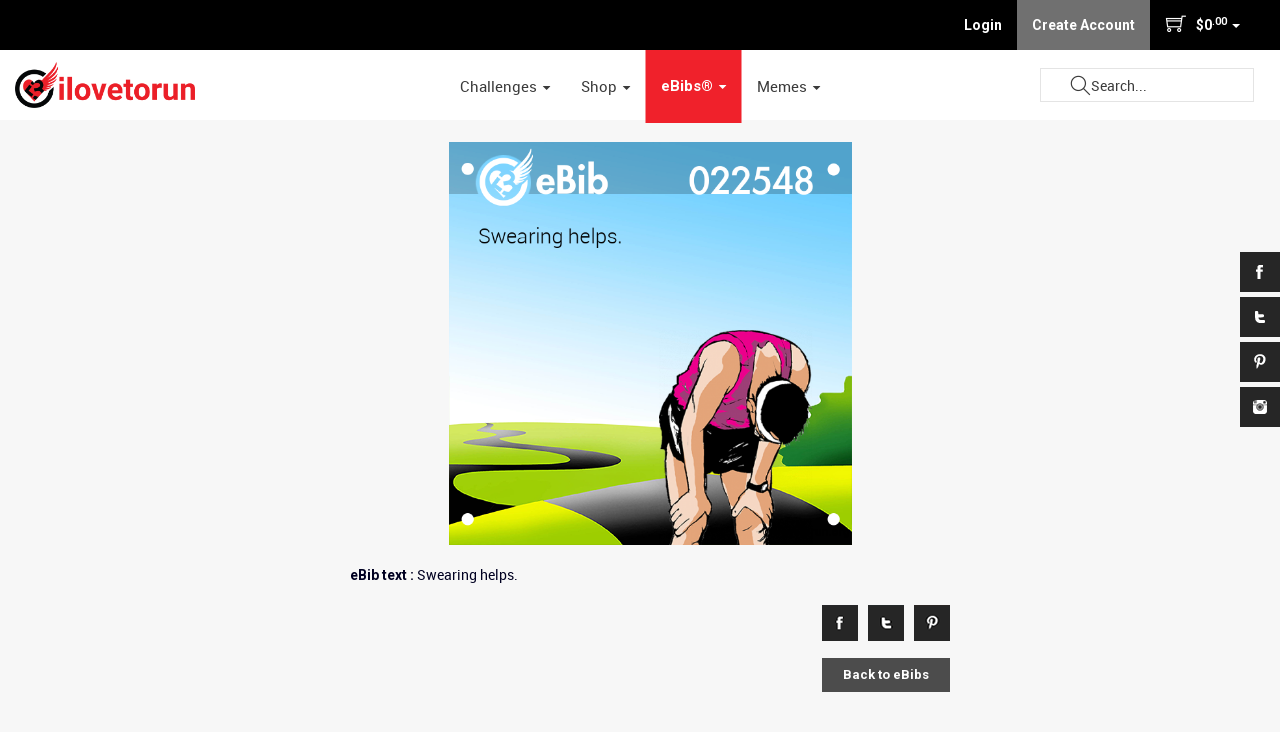

--- FILE ---
content_type: text/html; charset=UTF-8
request_url: https://ilovetorun.org/swearing-helps-e-22548.html?osCsid=mukt5m12b1t2cvsbgmgt4uiurg
body_size: 9571
content:
<!DOCTYPE html>
<html dir="ltr" lang="en">
<head>
    <meta http-equiv="Content-Type" content="text/html; charset=utf-8"/>
    <meta name="viewport" content="width=device-width, user-scalable=no">

    <title>eBib 22548 | Swearing helps.</title>
    <base href="https://ilovetorun.org/"/>


    <link rel="apple-touch-icon" sizes="180x180" href="/apple-touch-icon.png">
    <link rel="icon" type="image/png" sizes="32x32" href="/favicon-32x32.png">
    <link rel="icon" type="image/png" sizes="16x16" href="/favicon-16x16.png">
    <link rel="manifest" href="/site.webmanifest">
    <link rel="mask-icon" href="/safari-pinned-tab.svg" color="#5bbad5">
    <meta name="apple-mobile-web-app-title" content="ilovetorun">
    <meta name="application-name" content="ilovetorun">
    <meta name="msapplication-TileColor" content="#00aba9">
    <meta name="theme-color" content="#ffffff">

    <script type="text/javascript">
        (function(c,l,a,r,i,t,y){
            c[a]=c[a]||function(){(c[a].q=c[a].q||[]).push(arguments)};
            t=l.createElement(r);t.async=1;t.src="https://www.clarity.ms/tag/"+i;
            y=l.getElementsByTagName(r)[0];y.parentNode.insertBefore(t,y);
        })(window, document, "clarity", "script", "a1nvdzft41");
    </script>

    <script src="https://browser.sentry-cdn.com/5.5.0/bundle.min.js" crossorigin="anonymous">
    </script>

    <script>
        Sentry.init({ dsn: 'https://3bce6ce50f8141178ca2a6a75cc6f78b@sentry.thor.visum.ro/4' });
    </script>
    

    <script type="text/javascript" src="https://js.stripe.com/v3/" async="false"></script>

            <script src="https://ajax.googleapis.com/ajax/libs/webfont/1.5.18/webfont.js"></script>
    <script>
        WebFont.load({
            google: {
                families: ['Source Sans Pro:400,600,700', 'Roboto:100,400,300,700', 'Open Sans:400,600,700']
            }
        });
    </script>

    
        
    
            
            <script type="text/javascript" src="ext/jquery/jquery-1.11.1.min.js"></script>
        <script type="text/javascript" src="ext/jquery/ui/jquery-ui-1.10.4.min.js"></script>

        <script type="text/javascript" src="//cdnjs.cloudflare.com/ajax/libs/jqueryui-touch-punch/0.2.3/jquery.ui.touch-punch.min.js"></script>
        
    <script type="text/javascript" src="node_modules/gasparesganga-jquery-loading-overlay/dist/loadingoverlay.min.js"></script>




            <script type="text/javascript"
                src="ext/ilovetorun2016/bower_components/jasny-bootstrap/dist/js/jasny-bootstrap.js"></script>
            
    <meta property="og:title" content="eBib 22548 | Swearing helps.  | Where Running Meets Humor" />

<meta property="og:description" content="" />

<meta property="og:type" content="article" />

<meta property="og:url" content="https://ilovetorun.org/swearing-helps-e-22548.html" />

<meta property="og:image" content="https://ilovetorun.org/images/ebibs/22548_1673626237.png" />

<meta property="og:image:width" content="620" />

<meta property="og:image:height" content="620" />

<meta property="og:site_name" content="ilovetorun.org | Where Running Meets Humor" />

<meta name="keywords" content="eBib 22548" />

    <meta name="p:domain_verify" content="0be097a7ef41f773c25a541a540c15d4"/>

    <meta property="fb:app_id" content="477581492327730"/>

    <meta name="bitly-verification" content="8320327842b6"/>


    

<!-- Global site tag (gtag.js) - Google Analytics -->
<script async src="https://www.googletagmanager.com/gtag/js?id=UA-42591433-1"></script>
<script>
    window.dataLayer = window.dataLayer || [];
    function gtag(){dataLayer.push(arguments);}
    gtag('js', new Date());

    gtag('config', 'UA-42591433-1');
</script>



    
    

    <link rel="stylesheet" type="text/css" href="ext/jquery/ui/vader/jquery-ui-1.10.4.min.css"/><link rel="stylesheet" href="ext/ilovetorun2016/assets/styles/main.css?v=2021.03.10.2"><link rel="stylesheet" type="text/css" href="ext/960gs/960_24_col.css?v=2021.03.10.2"/><link rel="stylesheet" type="text/css" href="ext/theme/stylesheet.css?v=2021.03.10.2"/><link rel="stylesheet" type="text/css" href="ext/theme/responsive.css?v=2021.03.10.2"/><link rel="stylesheet" type="text/css" href="ext/colorbox/colorbox.css?v=1"/><link rel="stylesheet" type="text/css" href="ext/theme/ebib.min.css?v=2021.03.10.2"/><link rel="stylesheet" type="text/css" href="ext/theme/blog.css?v=2021.03.10.2"/><link rel="stylesheet" type="text/css"
              href="ext/ilovetorun2016/bower_components/jasny-bootstrap/dist/css/jasny-bootstrap.min.css"/>

    <!-- Matomo -->
    <script type="text/javascript">
        var _paq = window._paq || [];
        /* tracker methods like "setCustomDimension" should be called before "trackPageView" */
                _paq.push(['trackPageView']);
        _paq.push(['enableLinkTracking']);
        (function() {
            var u="//matomo.wearevisum.com/";
            _paq.push(['setTrackerUrl', u+'matomo.php']);
            _paq.push(['setSiteId', '1']);
            var d=document, g=d.createElement('script'), s=d.getElementsByTagName('script')[0];
            g.type='text/javascript'; g.async=true; g.defer=true; g.src=u+'matomo.js'; s.parentNode.insertBefore(g,s);
        })();
    </script>
    <!-- End Matomo Code -->

    
    <script type="application/javascript">
        (function(b,o,n,g,s,r,c){if(b[s])return;b[s]={};b[s].scriptToken="Xy02Mzg5OTU1OTI";b[s].callsQueue=[];b[s].api=function(){b[s].callsQueue.push(arguments);};r=o.createElement(n);c=o.getElementsByTagName(n)[0];r.async=1;r.src=g;r.id=s+n;c.parentNode.insertBefore(r,c);})(window,document,"script","//cdn.oribi.io/Xy02Mzg5OTU1OTI/oribi.js","ORIBI");
    </script>

    

    <!-- start webpushr code --> <script>(function(w,d, s, id) {if(typeof(w.webpushr)!=='undefined') return;w.webpushr=w.webpushr||function(){(w.webpushr.q=w.webpushr.q||[]).push(arguments)};var js, fjs = d.getElementsByTagName(s)[0];js = d.createElement(s); js.id = id;js.async=1;js.src = "https://cdn.webpushr.com/app.min.js";fjs.parentNode.appendChild(js);}(window,document, 'script', 'webpushr-jssdk'));webpushr('setup',{'key':'BDcJ0rN2MifQYvkGz56ygGRZuXoc3IJNCn_08Ou7IvsnBJC2xnQNjbCuQGjKveONlBLCanA0di2Cc_DJLCcfwQs' });</script><!-- end webpushr code -->
</head>
<body class=" ">
<script>(function() {
        var _fbq = window._fbq || (window._fbq = []);
        if (!_fbq.loaded) {
            var fbds = document.createElement('script');
            fbds.async = true;
            fbds.src = '//connect.facebook.net/en_US/fbds.js';
            var s = document.getElementsByTagName('script')[0];
            s.parentNode.insertBefore(fbds, s);
            _fbq.loaded = true;
        }
        _fbq.push(['addPixelId', '269286163278207']);
    })();
    window._fbq = window._fbq || [];
    window._fbq.push(['track', 'PixelInitialized', {}]);
</script>
<noscript><img height="1" width="1" alt="" style="display:none" src="https://www.facebook.com/tr?id=269286163278207&amp;ev=NoScript" /></noscript>


<div id="bodyWrapper" class="container_24">

    <div id="menu_left_container" class="hidden-lg">
    <ul class="navmenu navmenu-default navmenu-fixed-left offcanvas-md " id="menu_left" role="navigation">
        <li><a href="https://ilovetorun.org/activity_connect.php?osCsid=mukt5m12b1t2cvsbgmgt4uiurg"><span class="icn icn-log-activity"></span> Log Activity</a></li>
        <li><a href="https://ilovetorun.org/account.php?osCsid=mukt5m12b1t2cvsbgmgt4uiurg"><span class="icn icn-activity"></span> Activity Feed</a></li>
        <li><a href="https://ilovetorun.org/my_activity?osCsid=mukt5m12b1t2cvsbgmgt4uiurg"><span class="icn icn-activity"></span> Latest Activities</a></li>
        <li><a href="https://ilovetorun.org/account_edit.php?osCsid=mukt5m12b1t2cvsbgmgt4uiurg"><span class="icn icn-profile"></span> My Profiles</a></li>
        <li><a href="https://ilovetorun.org/activities.php?osCsid=mukt5m12b1t2cvsbgmgt4uiurg"><span class="icn icn-training-log"></span> Training Log</a></li>
        <li><a href="https://ilovetorun.org/activities_calendar.php?osCsid=mukt5m12b1t2cvsbgmgt4uiurg"><span class="icn icn-calendar"></span> Training Calendar</a></li>
        <li><a href="https://ilovetorun.org/account_history.php?osCsid=mukt5m12b1t2cvsbgmgt4uiurg"><span class="icn icn-orders"></span> My Orders</a></li>
        <li><a href="https://ilovetorun.org/my_points.php?osCsid=mukt5m12b1t2cvsbgmgt4uiurg" title="My ILTR Store Credit"><span class="icn icn-rewards"></span> My ILTR Store Credit</a></li>
        <li><a href="https://ilovetorun.org/my-clubs?osCsid=mukt5m12b1t2cvsbgmgt4uiurg"><span class="icn icn-users"></span> My Clubs</a></li>
        <li><a href="https://ilovetorun.org/ebibs?user_id=&amp;osCsid=mukt5m12b1t2cvsbgmgt4uiurg"><span class="icn icn-ebibs"></span> My eBibs</a></li>
        <li><a href="https://ilovetorun.org/account_settings.php?osCsid=mukt5m12b1t2cvsbgmgt4uiurg"><span class="icn icn-settings"></span> Settings</a></li>
        <li class="logout"><a href="https://ilovetorun.org/logoff.php?osCsid=mukt5m12b1t2cvsbgmgt4uiurg">LOGOUT <span class="icn icn-arrow-right"></span></a></li>
    </ul>
</div>

<div id="menu_right_container" class="hidden-md hidden-lg ">
    <ul class="nav navbar-nav navmenu-fixed-right offcanvas-md " id="menu_right" role="navigation">
        <li class="dropdown menu-83 ">  <a href="challenges.php" class="dropdown-toggle" data-toggle="dropdown" role="button" aria-haspopup="true" aria-expanded="false">Challenges <span class="caret"></span></a>  <ul class="dropdown-menu" ><li class="menu-103"><a href="challenges.php">Challenges</a></li><li class="menu-119"><a href="activity_connect.php">Sync Your Activities</a></li>  </ul></li><li class="dropdown menu-59  ">  <a href="/whats-c-22_34.html" class="dropdown-toggle" data-toggle="dropdown" role="button" aria-haspopup="true" aria-expanded="false">Shop <span class="caret"></span></a>  <ul class="dropdown-menu"  ><li class="category-83"><a href="https://ilovetorun.org/ebibs-store-c-83.html?osCsid=mukt5m12b1t2cvsbgmgt4uiurg">eBibs® STORE</a></li><li class="menu-136"><a href="whats-c-22_34.html">SHOP WHAT'S NEW</a></li><li class="menu-19"><a href="shipping-information-i-14.html">Shipping info</a></li><li class="menu-20"><a href="return-policy-i-15.html">Returns policy</a></li>  </ul></li><li class="dropdown menu-4 ">  <a href="ebibs?type=new" class="dropdown-toggle" data-toggle="dropdown" role="button" aria-haspopup="true" aria-expanded="false">eBibs® <span class="caret"></span></a>  <ul class="dropdown-menu" ><li class="menu-39"><a href="about-i-17.html">About eBibs</a></li><li class="menu-24"><a href="ebibs?ePath=52">NEW FEATURED</a></li><li class="menu-80"><a href="ebibs?show=categories">CATEGORIES</a></li><li class="menu-29"><a href="create-ebib">CREATE EBIBS</a></li><li class="menu-137"><a href="ebibs-store-c-83.html">SHOP @eBibs</a></li><li class="menu-142"><a href="https://www.pinterest.com/runninghumor/boards/">@eBibs on PINTEREST</a></li><li class="menu-143"><a href="https://www.facebook.com/ilovetorun.org/">@eBibs on FACEBOOK</a></li><li class="menu-129"><a href="https://www.instagram.com/ebibs/">@eBibs on INSTAGRAM</a></li><li class="menu-141"><a href="https://giphy.com/ebibs">@eBibs on GIPHY</a></li>  </ul></li><li class="dropdown menu-145 ">  <a href="/memes" class="dropdown-toggle" data-toggle="dropdown" role="button" aria-haspopup="true" aria-expanded="false">Memes <span class="caret"></span></a>  <ul class="dropdown-menu" ><li class="menu-146"><a href="/memes">MEMES</a></li><li class="menu-147"><a href="/posters">POSTERS</a></li>  </ul></li>        <li>
            <form name="quick_find" action="https://ilovetorun.org/advanced_search_result.php" method="get"  class="navbar-form navbar-right" role="search"><div style="position:relative"><div class="form-group"><input type="text" name="keywords" class="form-control" id="keywords" placeholder="Search..." /></div>
              <button type="submit" class="btn btn-default">Submit</button><input type="hidden" name="osCsid" value="mukt5m12b1t2cvsbgmgt4uiurg" /></div></form>        </li>
    </ul>

</div>

<div id="content-wrapper" class="">
<div class="header_container">
    <div class="header_spacer"></div>
    <header class="navbar navbar-default navbar-fixed-top" id="main-header">
  <!-- Brand and toggle get grouped for better mobile display -->
    <div class="header-top-praemio" style="display: none">
        <div class="dropdown cart">
            <a href="javascript: void(0);" class="dropdown-toggle" data-toggle="dropdown" role="button" aria-haspopup="true" aria-expanded="false"><span class="icn icn-shop"></span> $0<sup>.00</sup> <span class="caret"></span></a>
            <ul class="dropdown-menu">
                <li class="checkout_menu">
                    <div class="checkout_cart">
                        <div class="item item_header">
                            <div class="name">Product</div>
                            <div class="desc">&nbsp;</div>
                            <div class="qty">Qty</div>
                            <div class="price">Price</div>
                            <div class="clear"></div>
                        </div>
                                                    <div class="item">
                                <div class="empty">Your Shopping Cart is empty!</div>
                            </div>
                                                    <div class="item item_footer">
                            <div class="name">Total</div>
                            <div class="desc">0 products</div>
                            <div class="qty">&nbsp;</div>
                            <div class="price">$0<sup>.00</sup></div>
                            <div class="clear"></div>
                        </div>
                    </div>
                </li>
                <li class=""><a href="https://ilovetorun.org/shopping_cart.php?osCsid=mukt5m12b1t2cvsbgmgt4uiurg">SEE DETAILS IN CART<span class="icn icn-arrow-right"></span></a></li>
            </ul>
        </div>
    </div>
  <div class="header-top clearfix">
    <ul class="nav navbar-nav navbar-right nav-user">
            <li><a href="https://ilovetorun.org/login.php?osCsid=mukt5m12b1t2cvsbgmgt4uiurg">Login</a></li>
      <li class="btn-account"><a href="https://ilovetorun.org/create_account.php?osCsid=mukt5m12b1t2cvsbgmgt4uiurg">Create Account</a></li>
            <li class="dropdown cart">
        <a href="javascript: void(0);" class="dropdown-toggle" data-toggle="dropdown" role="button" aria-haspopup="true" aria-expanded="false"><span class="icn icn-shop"></span> $0<sup>.00</sup> <span class="caret"></span></a>
        <ul class="dropdown-menu">
          <li class="checkout_menu">
            <div class="checkout_cart">
              <div class="item item_header">
                <div class="name">Product</div>
                <div class="desc">&nbsp;</div>
                <div class="qty">Qty</div>
                <div class="price">Price</div>
                <div class="clear"></div>
              </div>
                            <div class="item">
                <div class="empty">Your Shopping Cart is empty!</div>
              </div>
                            <div class="item item_footer">
                <div class="name">Total</div>
                <div class="desc">0 products</div>
                <div class="qty">&nbsp;</div>
                <div class="price">$0<sup>.00</sup></div>
                <div class="clear"></div>
              </div>
            </div>
          </li>
          <li class=""><a href="https://ilovetorun.org/shopping_cart.php?osCsid=mukt5m12b1t2cvsbgmgt4uiurg">SEE DETAILS IN CART<span class="icn icn-arrow-right"></span></a></li>
        </ul>
      </li>
    </ul>
  </div>
  <div class="header-bottom">
    <div class="navbar-header">
              <button type="button" class="navbar-toggle" data-toggle="offcanvas" role="button" aria-haspopup="false" aria-expanded="false" data-recalc="false" data-target="#menu_right" data-canvas="#content-wrapper">
            <span class="icon-bar"></span>
            <span class="icon-bar"></span>
            <span class="icon-bar"></span>
        </button>

      <a class="navbar-brand" href="https://ilovetorun.org/index.php?osCsid=mukt5m12b1t2cvsbgmgt4uiurg"><picture><source srcset="images/theme/ilovetorun-logo.png" type="image/png"  /><img src="images/theme/ilovetorun-logo.png" alt="ilovetorun.org | Where Running Meets Humor" title="ilovetorun.org | Where Running Meets Humor" width="180px" height="46" /></picture></a>
    </div>

    <div class="collapse navbar-collapse main-nav">
      <ul class="nav navbar-nav" id="main-nav">
        <li class="dropdown  menu-83">  <a href="challenges.php" class="dropdown-toggle" data-toggle="dropdown" role="button" aria-haspopup="true" aria-expanded="false">Challenges <span class="caret"></span></a>  <ul class="dropdown-menu"><li class="menu-103"><a href="challenges.php">Challenges</a></li><li class="menu-119"><a href="activity_connect.php">Sync Your Activities</a></li>  </ul></li><li class="dropdown  menu-59">  <a href="/whats-c-22_34.html" class="dropdown-toggle" data-toggle="dropdown" role="button" aria-haspopup="true" aria-expanded="false">Shop <span class="caret"></span></a>  <ul class="dropdown-menu"><li><a href="https://ilovetorun.org/ebibs-store-c-83.html?osCsid=mukt5m12b1t2cvsbgmgt4uiurg">eBibs® STORE</a></li><li class="menu-136"><a href="whats-c-22_34.html">SHOP WHAT'S NEW</a></li><li class="menu-19"><a href="shipping-information-i-14.html">Shipping info</a></li><li class="menu-20"><a href="return-policy-i-15.html">Returns policy</a></li>  </ul></li><li class="dropdown  menu-4">  <a href="ebibs?type=new" class="dropdown-toggle" data-toggle="dropdown" role="button" aria-haspopup="true" aria-expanded="false">eBibs® <span class="caret"></span></a>  <ul class="dropdown-menu"><li class="menu-39"><a href="about-i-17.html">About eBibs</a></li><li class="menu-24"><a href="ebibs?ePath=52">NEW FEATURED</a></li><li class="menu-80"><a href="ebibs?show=categories">CATEGORIES</a></li><li class="menu-29"><a href="create-ebib">CREATE EBIBS</a></li><li class="menu-137"><a href="ebibs-store-c-83.html">SHOP @eBibs</a></li><li class="menu-142"><a href="https://www.pinterest.com/runninghumor/boards/">@eBibs on PINTEREST</a></li><li class="menu-143"><a href="https://www.facebook.com/ilovetorun.org/">@eBibs on FACEBOOK</a></li><li class="menu-129"><a href="https://www.instagram.com/ebibs/">@eBibs on INSTAGRAM</a></li><li class="menu-141"><a href="https://giphy.com/ebibs">@eBibs on GIPHY</a></li>  </ul></li><li class="dropdown  menu-145">  <a href="/memes" class="dropdown-toggle" data-toggle="dropdown" role="button" aria-haspopup="true" aria-expanded="false">Memes <span class="caret"></span></a>  <ul class="dropdown-menu"><li class="menu-146"><a href="/memes">MEMES</a></li><li class="menu-147"><a href="/posters">POSTERS</a></li>  </ul></li>      </ul>
      <form name="quick_find" action="https://ilovetorun.org/advanced_search_result.php" method="get"  class="navbar-form navbar-right" role="search"><div style="position:relative"><div class="form-group"><input type="text" name="keywords" class="form-control" id="keywords" placeholder="Search..." /></div>
              <button type="submit" class="btn btn-default">Submit</button><input type="hidden" name="osCsid" value="mukt5m12b1t2cvsbgmgt4uiurg" /></div></form>    </div>
  </div>

</header> <!-- /#main-header -->


    

    
<div class="social_fixed">
  <div class="social_item ">
    <div class="social_item_f"><a href="https://www.facebook.com/ilovetorun.org/" target="_blank"></a></div>
    <div class="social_text social_text_f"><a href="https://www.facebook.com/ilovetorun.org/" target="_blank">Facebook</a></div>
    <div class="clear"></div>
  </div>

  <div class="social_item ">
    <div class="social_item_t"><a href="http://www.twitter.com/ilovetorun2009" target="_blank"></a></div>
    <div class="social_text social_text_t"><a href="http://www.twitter.com/ilovetorun2009" target="_blank">Twitter</a></div>
    <div class="clear"></div>
  </div>

  <div class="social_item ">
    <div class="social_item_p"><a href="http://pinterest.com/runninghumor" target="_blank"></a></div>
    <div class="social_text social_text_p"><a href="http://pinterest.com/runninghumor" target="_blank">Pinterest</a></div>
    <div class="clear"></div>
  </div>

  <div class="social_item ">
    <div class="social_item_i"><a href="http://instagram.com/ebibs" target="_blank"></a></div>
    <div class="social_text social_text_i"><a href="http://instagram.com/ebibs" target="_blank">Instagram</a></div>
    <div class="clear"></div>
  </div>
</div>


<!--
<div class="grid_24 ui-widget infoBoxContainer">
  <div class="ui-widget-header infoBoxHeading"></div>
</div>
-->


</div>

        <div id="bodyContent"
         class="grid_24 index">

<div class="grid_24">
    <div class="contentContainer custom_title">
                        
                
                <div class="ebib_image"><picture><source srcset="images/ebibs/22548_1673626237.png" type="image/png"  /><img src="images/ebibs/22548_1673626237.png" alt="Swearing helps." title="Swearing helps." width="403" height="403" class="allowIMG" /></picture></div>

                <div class="ebib_description">
                    <div class="ebib_text"><strong>eBib text : </strong>Swearing helps. </div>

                    
                    <div class="ebib_share">
                        <a class="fb" rel="noreferrer" href="javascript: void(0);" data-href="https://www.facebook.com/sharer/sharer.php?u=https%3A%2F%2Filovetorun.org%2Fswearing-helps-e-22548.html%3FosCsid%3Dmukt5m12b1t2cvsbgmgt4uiurg" target="_blank"></a>
                        <a class="tw" rel="noreferrer" href="javascript: void(0);" data-href="http://www.twitter.com/share/?text=Swearing+helps.&url=https%3A%2F%2Filovetorun.org%2Fswearing-helps-e-22548.html%3FosCsid%3Dmukt5m12b1t2cvsbgmgt4uiurg" target="_blank"></a>
                        <a class="pi" rel="noreferrer" href="javascript: void(0);" data-href="http://pinterest.com/pin/create/button/?url=https%3A%2F%2Filovetorun.org%2Fswearing-helps-e-22548.html%3FosCsid%3Dmukt5m12b1t2cvsbgmgt4uiurg&media=ebibs%2F22548_1673626237.png&description=Swearing+helps." target="_blank"></a>
                        <div class="clear"></div>
                    </div>
                    <div class="clear"></div>

                                        <div class="ebib_button right_button">
                        <a href="https://ilovetorun.org/ebibs">Back to eBibs</a>
                    </div>
                    <div class="clear"></div>

                                    </div>

            
            
            <div class="clear"></div>

            </form>

            </div>
</div>

<script type="text/javascript">
    (function($) {
        $("a.check_delete").on("click", function(e) {
            //e.stopPropagation();
            e.preventDefault();
            if (confirm("Are you sure you want to delete this eBib?")) {
                window.location.href = "ebib_info.php?ebib_id=22548&action=delete";
            }
        });

        var link = window.location;
        if (link.hash) {
            if (link.hash == '#embed') {
                change_tab('2', '1', '3');
            }
            $('html, body').animate({
                scrollTop: $(".ebib_options_tabs").offset().top - 130
            }, 1000);
        }
    }(jQuery));

    function change_tab(id, id2, id3) {
        $('#tab_content' + id).css("display", "block");
        $('#tab_content' + id2).css("display", "none");
        $('#tab_content' + id3).css("display", "none");
        $('#' + id).removeClass('ebib_tab_selected');
        $('#' + id).addClass('ebib_tab_unselected');
        $('#' + id2).removeClass('ebib_tab_unselected');
        $('#' + id3).removeClass('ebib_tab_unselected');
        $('#' + id2).addClass('ebib_tab_selected');
        $('#' + id3).addClass('ebib_tab_selected');
    }
</script>
</div>
</div>

<div class="banner_ebib_footer" style="margin-bottom: 0;">
                <a href="https://ilovetorun.org/whats-c-22_34.html">
                <picture><source srcset="images/ad_system/2024-ilovetorun-calendar-ebibs.jpg" type="image/jpeg"  /><img src="images/ad_system/2024-ilovetorun-calendar-ebibs.jpg" alt="204" title="204" width="620" height="620" /></picture>            </a>
        </div>
<div class="content-wrapper">
<div class="grid_24">
    <div class="contentText ebibs_listing_container custom_title">
        <div class="title">
            <h1>Funny eBibs</h1>
        </div>

        <div class="jscroll_ebibs" data-ui="jscroll-ebibs">
            <!-- sql select eu.id, eu.path, eu.title from ebib_images eu, ebib_categories ec where eu.id != 0 and eu.id >= 6500 AND state = '1' and eu.category_id = ec.id and eu.category_id = '52' order by eu.date_added DESC -->    <div class="ebibs_listing clearfix"><!--oncontextmenu="return false"-->
    <div class="ebib_item">
            <a class="item_image" href="https://ilovetorun.org/seen-a-lot-of-slim-chicks-post-e-23006.html?osCsid=mukt5m12b1t2cvsbgmgt4uiurg"><picture><source srcset="images/ebibs/23006_1720736238.png" type="image/png"  /><img src="images/ebibs/23006_1720736238.png" alt="" width="403" height="403" /></picture></a>
            <div class="item_caption">
                <a class="item_button" href="javascript: void(0);"></a>
                <div class="item_share">
                    <a class="fb" href="javascript: void(0);" data-href="https://www.facebook.com/sharer/sharer.php?u=https%3A%2F%2Filovetorun.org%2Fseen-a-lot-of-slim-chicks-post-e-23006.html%3FosCsid%3Dmukt5m12b1t2cvsbgmgt4uiurg" target="_blank"></a>
                    <a class="tw" href="javascript: void(0);" data-href="http://www.twitter.com/share/?text=&url=https%3A%2F%2Filovetorun.org%2Fseen-a-lot-of-slim-chicks-post-e-23006.html%3FosCsid%3Dmukt5m12b1t2cvsbgmgt4uiurg" target="_blank"></a>
                    <a class="pi" href="javascript: void(0);" data-href="http://pinterest.com/pin/create/button/?url=https%3A%2F%2Filovetorun.org%2Fseen-a-lot-of-slim-chicks-post-e-23006.html%3FosCsid%3Dmukt5m12b1t2cvsbgmgt4uiurg&media=https%3A%2F%2Filovetorun.org%2Fimages%2Febibs%2F23006_1720736238.png&description=" target="_blank"></a>
                    <a class="em" href="https://ilovetorun.org/seen-a-lot-of-slim-chicks-post-e-23006.html?osCsid=mukt5m12b1t2cvsbgmgt4uiurg#email"></a>
                    <a class="lk" href="https://ilovetorun.org/seen-a-lot-of-slim-chicks-post-e-23006.html?osCsid=mukt5m12b1t2cvsbgmgt4uiurg#embed"></a>
                </div>
                <div class="clear"></div>
            </div>
        </div><div class="ebib_item">
            <a class="item_image" href="https://ilovetorun.org/warning-i-will-bully-every-e-23004.html?osCsid=mukt5m12b1t2cvsbgmgt4uiurg"><picture><source srcset="images/ebibs/23004_1720564625.png" type="image/png"  /><img src="images/ebibs/23004_1720564625.png" alt="" width="403" height="403" /></picture></a>
            <div class="item_caption">
                <a class="item_button" href="javascript: void(0);"></a>
                <div class="item_share">
                    <a class="fb" href="javascript: void(0);" data-href="https://www.facebook.com/sharer/sharer.php?u=https%3A%2F%2Filovetorun.org%2Fwarning-i-will-bully-every-e-23004.html%3FosCsid%3Dmukt5m12b1t2cvsbgmgt4uiurg" target="_blank"></a>
                    <a class="tw" href="javascript: void(0);" data-href="http://www.twitter.com/share/?text=&url=https%3A%2F%2Filovetorun.org%2Fwarning-i-will-bully-every-e-23004.html%3FosCsid%3Dmukt5m12b1t2cvsbgmgt4uiurg" target="_blank"></a>
                    <a class="pi" href="javascript: void(0);" data-href="http://pinterest.com/pin/create/button/?url=https%3A%2F%2Filovetorun.org%2Fwarning-i-will-bully-every-e-23004.html%3FosCsid%3Dmukt5m12b1t2cvsbgmgt4uiurg&media=https%3A%2F%2Filovetorun.org%2Fimages%2Febibs%2F23004_1720564625.png&description=" target="_blank"></a>
                    <a class="em" href="https://ilovetorun.org/warning-i-will-bully-every-e-23004.html?osCsid=mukt5m12b1t2cvsbgmgt4uiurg#email"></a>
                    <a class="lk" href="https://ilovetorun.org/warning-i-will-bully-every-e-23004.html?osCsid=mukt5m12b1t2cvsbgmgt4uiurg#embed"></a>
                </div>
                <div class="clear"></div>
            </div>
        </div><div class="ebib_item">
            <a class="item_image" href="https://ilovetorun.org/104-f-as-my-grandma-e-23002.html?osCsid=mukt5m12b1t2cvsbgmgt4uiurg"><picture><source srcset="images/ebibs/23002_1720482069.png" type="image/png"  /><img src="images/ebibs/23002_1720482069.png" alt="" width="403" height="403" /></picture></a>
            <div class="item_caption">
                <a class="item_button" href="javascript: void(0);"></a>
                <div class="item_share">
                    <a class="fb" href="javascript: void(0);" data-href="https://www.facebook.com/sharer/sharer.php?u=https%3A%2F%2Filovetorun.org%2F104-f-as-my-grandma-e-23002.html%3FosCsid%3Dmukt5m12b1t2cvsbgmgt4uiurg" target="_blank"></a>
                    <a class="tw" href="javascript: void(0);" data-href="http://www.twitter.com/share/?text=&url=https%3A%2F%2Filovetorun.org%2F104-f-as-my-grandma-e-23002.html%3FosCsid%3Dmukt5m12b1t2cvsbgmgt4uiurg" target="_blank"></a>
                    <a class="pi" href="javascript: void(0);" data-href="http://pinterest.com/pin/create/button/?url=https%3A%2F%2Filovetorun.org%2F104-f-as-my-grandma-e-23002.html%3FosCsid%3Dmukt5m12b1t2cvsbgmgt4uiurg&media=https%3A%2F%2Filovetorun.org%2Fimages%2Febibs%2F23002_1720482069.png&description=" target="_blank"></a>
                    <a class="em" href="https://ilovetorun.org/104-f-as-my-grandma-e-23002.html?osCsid=mukt5m12b1t2cvsbgmgt4uiurg#email"></a>
                    <a class="lk" href="https://ilovetorun.org/104-f-as-my-grandma-e-23002.html?osCsid=mukt5m12b1t2cvsbgmgt4uiurg#embed"></a>
                </div>
                <div class="clear"></div>
            </div>
        </div><div class="ebib_item">
            <a class="item_image" href="https://ilovetorun.org/learn-to-push-through-pain-e-23000.html?osCsid=mukt5m12b1t2cvsbgmgt4uiurg"><picture><source srcset="images/ebibs/23000_1718413257.png" type="image/png"  /><img src="images/ebibs/23000_1718413257.png" alt="" width="403" height="403" /></picture></a>
            <div class="item_caption">
                <a class="item_button" href="javascript: void(0);"></a>
                <div class="item_share">
                    <a class="fb" href="javascript: void(0);" data-href="https://www.facebook.com/sharer/sharer.php?u=https%3A%2F%2Filovetorun.org%2Flearn-to-push-through-pain-e-23000.html%3FosCsid%3Dmukt5m12b1t2cvsbgmgt4uiurg" target="_blank"></a>
                    <a class="tw" href="javascript: void(0);" data-href="http://www.twitter.com/share/?text=&url=https%3A%2F%2Filovetorun.org%2Flearn-to-push-through-pain-e-23000.html%3FosCsid%3Dmukt5m12b1t2cvsbgmgt4uiurg" target="_blank"></a>
                    <a class="pi" href="javascript: void(0);" data-href="http://pinterest.com/pin/create/button/?url=https%3A%2F%2Filovetorun.org%2Flearn-to-push-through-pain-e-23000.html%3FosCsid%3Dmukt5m12b1t2cvsbgmgt4uiurg&media=https%3A%2F%2Filovetorun.org%2Fimages%2Febibs%2F23000_1718413257.png&description=" target="_blank"></a>
                    <a class="em" href="https://ilovetorun.org/learn-to-push-through-pain-e-23000.html?osCsid=mukt5m12b1t2cvsbgmgt4uiurg#email"></a>
                    <a class="lk" href="https://ilovetorun.org/learn-to-push-through-pain-e-23000.html?osCsid=mukt5m12b1t2cvsbgmgt4uiurg#embed"></a>
                </div>
                <div class="clear"></div>
            </div>
        </div><div class="ebib_item ebib_item_special"><div class="banner_ebibs"><a href="https://ilovetorun.org/whats-c-22_34.html"><picture><source srcset="images/ad_system/2024-ilovetorun-calendar-ebibs.jpg" type="image/jpeg"  /><img src="images/ad_system/2024-ilovetorun-calendar-ebibs.jpg" alt="2024 Calendar" title="2024 Calendar" width="403" height="403" /></picture></a></div></div><div class="ebib_item">
            <a class="item_image" href="https://ilovetorun.org/500am-the-hour-when-legend-e-22999.html?osCsid=mukt5m12b1t2cvsbgmgt4uiurg"><picture><source srcset="images/ebibs/22999_1718408878.png" type="image/png"  /><img src="images/ebibs/22999_1718408878.png" alt="" width="403" height="403" /></picture></a>
            <div class="item_caption">
                <a class="item_button" href="javascript: void(0);"></a>
                <div class="item_share">
                    <a class="fb" href="javascript: void(0);" data-href="https://www.facebook.com/sharer/sharer.php?u=https%3A%2F%2Filovetorun.org%2F500am-the-hour-when-legend-e-22999.html%3FosCsid%3Dmukt5m12b1t2cvsbgmgt4uiurg" target="_blank"></a>
                    <a class="tw" href="javascript: void(0);" data-href="http://www.twitter.com/share/?text=&url=https%3A%2F%2Filovetorun.org%2F500am-the-hour-when-legend-e-22999.html%3FosCsid%3Dmukt5m12b1t2cvsbgmgt4uiurg" target="_blank"></a>
                    <a class="pi" href="javascript: void(0);" data-href="http://pinterest.com/pin/create/button/?url=https%3A%2F%2Filovetorun.org%2F500am-the-hour-when-legend-e-22999.html%3FosCsid%3Dmukt5m12b1t2cvsbgmgt4uiurg&media=https%3A%2F%2Filovetorun.org%2Fimages%2Febibs%2F22999_1718408878.png&description=" target="_blank"></a>
                    <a class="em" href="https://ilovetorun.org/500am-the-hour-when-legend-e-22999.html?osCsid=mukt5m12b1t2cvsbgmgt4uiurg#email"></a>
                    <a class="lk" href="https://ilovetorun.org/500am-the-hour-when-legend-e-22999.html?osCsid=mukt5m12b1t2cvsbgmgt4uiurg#embed"></a>
                </div>
                <div class="clear"></div>
            </div>
        </div><div class="ebib_item">
            <a class="item_image" href="https://ilovetorun.org/boss-hey-can-you-hop-on-zoo-e-22998.html?osCsid=mukt5m12b1t2cvsbgmgt4uiurg"><picture><source srcset="images/ebibs/22998_1718408822.png" type="image/png"  /><img src="images/ebibs/22998_1718408822.png" alt="" width="403" height="403" /></picture></a>
            <div class="item_caption">
                <a class="item_button" href="javascript: void(0);"></a>
                <div class="item_share">
                    <a class="fb" href="javascript: void(0);" data-href="https://www.facebook.com/sharer/sharer.php?u=https%3A%2F%2Filovetorun.org%2Fboss-hey-can-you-hop-on-zoo-e-22998.html%3FosCsid%3Dmukt5m12b1t2cvsbgmgt4uiurg" target="_blank"></a>
                    <a class="tw" href="javascript: void(0);" data-href="http://www.twitter.com/share/?text=&url=https%3A%2F%2Filovetorun.org%2Fboss-hey-can-you-hop-on-zoo-e-22998.html%3FosCsid%3Dmukt5m12b1t2cvsbgmgt4uiurg" target="_blank"></a>
                    <a class="pi" href="javascript: void(0);" data-href="http://pinterest.com/pin/create/button/?url=https%3A%2F%2Filovetorun.org%2Fboss-hey-can-you-hop-on-zoo-e-22998.html%3FosCsid%3Dmukt5m12b1t2cvsbgmgt4uiurg&media=https%3A%2F%2Filovetorun.org%2Fimages%2Febibs%2F22998_1718408822.png&description=" target="_blank"></a>
                    <a class="em" href="https://ilovetorun.org/boss-hey-can-you-hop-on-zoo-e-22998.html?osCsid=mukt5m12b1t2cvsbgmgt4uiurg#email"></a>
                    <a class="lk" href="https://ilovetorun.org/boss-hey-can-you-hop-on-zoo-e-22998.html?osCsid=mukt5m12b1t2cvsbgmgt4uiurg#embed"></a>
                </div>
                <div class="clear"></div>
            </div>
        </div><div class="ebib_item">
            <a class="item_image" href="https://ilovetorun.org/having-a-job-is-cool-and-all-e-22997.html?osCsid=mukt5m12b1t2cvsbgmgt4uiurg"><picture><source srcset="images/ebibs/22997_1718409138.png" type="image/png"  /><img src="images/ebibs/22997_1718409138.png" alt="" width="403" height="403" /></picture></a>
            <div class="item_caption">
                <a class="item_button" href="javascript: void(0);"></a>
                <div class="item_share">
                    <a class="fb" href="javascript: void(0);" data-href="https://www.facebook.com/sharer/sharer.php?u=https%3A%2F%2Filovetorun.org%2Fhaving-a-job-is-cool-and-all-e-22997.html%3FosCsid%3Dmukt5m12b1t2cvsbgmgt4uiurg" target="_blank"></a>
                    <a class="tw" href="javascript: void(0);" data-href="http://www.twitter.com/share/?text=&url=https%3A%2F%2Filovetorun.org%2Fhaving-a-job-is-cool-and-all-e-22997.html%3FosCsid%3Dmukt5m12b1t2cvsbgmgt4uiurg" target="_blank"></a>
                    <a class="pi" href="javascript: void(0);" data-href="http://pinterest.com/pin/create/button/?url=https%3A%2F%2Filovetorun.org%2Fhaving-a-job-is-cool-and-all-e-22997.html%3FosCsid%3Dmukt5m12b1t2cvsbgmgt4uiurg&media=https%3A%2F%2Filovetorun.org%2Fimages%2Febibs%2F22997_1718409138.png&description=" target="_blank"></a>
                    <a class="em" href="https://ilovetorun.org/having-a-job-is-cool-and-all-e-22997.html?osCsid=mukt5m12b1t2cvsbgmgt4uiurg#email"></a>
                    <a class="lk" href="https://ilovetorun.org/having-a-job-is-cool-and-all-e-22997.html?osCsid=mukt5m12b1t2cvsbgmgt4uiurg#embed"></a>
                </div>
                <div class="clear"></div>
            </div>
        </div><div class="ebib_item">
            <a class="item_image" href="https://ilovetorun.org/if-you-went-on-vacation-and-e-22995.html?osCsid=mukt5m12b1t2cvsbgmgt4uiurg"><picture><source srcset="images/ebibs/22995_1718409747.png" type="image/png"  /><img src="images/ebibs/22995_1718409747.png" alt="" width="403" height="403" /></picture></a>
            <div class="item_caption">
                <a class="item_button" href="javascript: void(0);"></a>
                <div class="item_share">
                    <a class="fb" href="javascript: void(0);" data-href="https://www.facebook.com/sharer/sharer.php?u=https%3A%2F%2Filovetorun.org%2Fif-you-went-on-vacation-and-e-22995.html%3FosCsid%3Dmukt5m12b1t2cvsbgmgt4uiurg" target="_blank"></a>
                    <a class="tw" href="javascript: void(0);" data-href="http://www.twitter.com/share/?text=&url=https%3A%2F%2Filovetorun.org%2Fif-you-went-on-vacation-and-e-22995.html%3FosCsid%3Dmukt5m12b1t2cvsbgmgt4uiurg" target="_blank"></a>
                    <a class="pi" href="javascript: void(0);" data-href="http://pinterest.com/pin/create/button/?url=https%3A%2F%2Filovetorun.org%2Fif-you-went-on-vacation-and-e-22995.html%3FosCsid%3Dmukt5m12b1t2cvsbgmgt4uiurg&media=https%3A%2F%2Filovetorun.org%2Fimages%2Febibs%2F22995_1718409747.png&description=" target="_blank"></a>
                    <a class="em" href="https://ilovetorun.org/if-you-went-on-vacation-and-e-22995.html?osCsid=mukt5m12b1t2cvsbgmgt4uiurg#email"></a>
                    <a class="lk" href="https://ilovetorun.org/if-you-went-on-vacation-and-e-22995.html?osCsid=mukt5m12b1t2cvsbgmgt4uiurg#embed"></a>
                </div>
                <div class="clear"></div>
            </div>
        </div><div class="ebib_item ebib_item_special"><div class="banner_ebibs"><a href="https://ilovetorun.org/whats-c-22_34.html"><picture><source srcset="images/ad_system/Public-run-tee-1.jpg" type="image/jpeg"  /><img src="images/ad_system/Public-run-tee-1.jpg" alt="Public RUN" title="Public RUN" width="403" height="403" /></picture></a></div></div><div class="ebib_item">
            <a class="item_image" href="https://ilovetorun.org/yes-i-run-i-run-a-million-e-22993.html?osCsid=mukt5m12b1t2cvsbgmgt4uiurg"><picture><source srcset="images/ebibs/22993_1716748145.png" type="image/png"  /><img src="images/ebibs/22993_1716748145.png" alt="" width="403" height="403" /></picture></a>
            <div class="item_caption">
                <a class="item_button" href="javascript: void(0);"></a>
                <div class="item_share">
                    <a class="fb" href="javascript: void(0);" data-href="https://www.facebook.com/sharer/sharer.php?u=https%3A%2F%2Filovetorun.org%2Fyes-i-run-i-run-a-million-e-22993.html%3FosCsid%3Dmukt5m12b1t2cvsbgmgt4uiurg" target="_blank"></a>
                    <a class="tw" href="javascript: void(0);" data-href="http://www.twitter.com/share/?text=&url=https%3A%2F%2Filovetorun.org%2Fyes-i-run-i-run-a-million-e-22993.html%3FosCsid%3Dmukt5m12b1t2cvsbgmgt4uiurg" target="_blank"></a>
                    <a class="pi" href="javascript: void(0);" data-href="http://pinterest.com/pin/create/button/?url=https%3A%2F%2Filovetorun.org%2Fyes-i-run-i-run-a-million-e-22993.html%3FosCsid%3Dmukt5m12b1t2cvsbgmgt4uiurg&media=https%3A%2F%2Filovetorun.org%2Fimages%2Febibs%2F22993_1716748145.png&description=" target="_blank"></a>
                    <a class="em" href="https://ilovetorun.org/yes-i-run-i-run-a-million-e-22993.html?osCsid=mukt5m12b1t2cvsbgmgt4uiurg#email"></a>
                    <a class="lk" href="https://ilovetorun.org/yes-i-run-i-run-a-million-e-22993.html?osCsid=mukt5m12b1t2cvsbgmgt4uiurg#embed"></a>
                </div>
                <div class="clear"></div>
            </div>
        </div><div class="ebib_item">
            <a class="item_image" href="https://ilovetorun.org/ebib-e-22991.html?osCsid=mukt5m12b1t2cvsbgmgt4uiurg"><picture><source srcset="images/ebibs/22991_1715725483.png" type="image/png"  /><img src="images/ebibs/22991_1715725483.png" alt="" width="403" height="403" /></picture></a>
            <div class="item_caption">
                <a class="item_button" href="javascript: void(0);"></a>
                <div class="item_share">
                    <a class="fb" href="javascript: void(0);" data-href="https://www.facebook.com/sharer/sharer.php?u=https%3A%2F%2Filovetorun.org%2Febib-e-22991.html%3FosCsid%3Dmukt5m12b1t2cvsbgmgt4uiurg" target="_blank"></a>
                    <a class="tw" href="javascript: void(0);" data-href="http://www.twitter.com/share/?text=&url=https%3A%2F%2Filovetorun.org%2Febib-e-22991.html%3FosCsid%3Dmukt5m12b1t2cvsbgmgt4uiurg" target="_blank"></a>
                    <a class="pi" href="javascript: void(0);" data-href="http://pinterest.com/pin/create/button/?url=https%3A%2F%2Filovetorun.org%2Febib-e-22991.html%3FosCsid%3Dmukt5m12b1t2cvsbgmgt4uiurg&media=https%3A%2F%2Filovetorun.org%2Fimages%2Febibs%2F22991_1715725483.png&description=" target="_blank"></a>
                    <a class="em" href="https://ilovetorun.org/ebib-e-22991.html?osCsid=mukt5m12b1t2cvsbgmgt4uiurg#email"></a>
                    <a class="lk" href="https://ilovetorun.org/ebib-e-22991.html?osCsid=mukt5m12b1t2cvsbgmgt4uiurg#embed"></a>
                </div>
                <div class="clear"></div>
            </div>
        </div><div class="ebib_item">
            <a class="item_image" href="https://ilovetorun.org/the-first-26-miles-of-the-mara-e-22989.html?osCsid=mukt5m12b1t2cvsbgmgt4uiurg"><picture><source srcset="images/ebibs/22989_1715096769.png" type="image/png"  /><img src="images/ebibs/22989_1715096769.png" alt="" width="403" height="403" /></picture></a>
            <div class="item_caption">
                <a class="item_button" href="javascript: void(0);"></a>
                <div class="item_share">
                    <a class="fb" href="javascript: void(0);" data-href="https://www.facebook.com/sharer/sharer.php?u=https%3A%2F%2Filovetorun.org%2Fthe-first-26-miles-of-the-mara-e-22989.html%3FosCsid%3Dmukt5m12b1t2cvsbgmgt4uiurg" target="_blank"></a>
                    <a class="tw" href="javascript: void(0);" data-href="http://www.twitter.com/share/?text=&url=https%3A%2F%2Filovetorun.org%2Fthe-first-26-miles-of-the-mara-e-22989.html%3FosCsid%3Dmukt5m12b1t2cvsbgmgt4uiurg" target="_blank"></a>
                    <a class="pi" href="javascript: void(0);" data-href="http://pinterest.com/pin/create/button/?url=https%3A%2F%2Filovetorun.org%2Fthe-first-26-miles-of-the-mara-e-22989.html%3FosCsid%3Dmukt5m12b1t2cvsbgmgt4uiurg&media=https%3A%2F%2Filovetorun.org%2Fimages%2Febibs%2F22989_1715096769.png&description=" target="_blank"></a>
                    <a class="em" href="https://ilovetorun.org/the-first-26-miles-of-the-mara-e-22989.html?osCsid=mukt5m12b1t2cvsbgmgt4uiurg#email"></a>
                    <a class="lk" href="https://ilovetorun.org/the-first-26-miles-of-the-mara-e-22989.html?osCsid=mukt5m12b1t2cvsbgmgt4uiurg#embed"></a>
                </div>
                <div class="clear"></div>
            </div>
        </div><div class="ebib_item">
            <a class="item_image" href="https://ilovetorun.org/two-incomes-are-better-than-e-22987.html?osCsid=mukt5m12b1t2cvsbgmgt4uiurg"><picture><source srcset="images/ebibs/22987_1714412442.png" type="image/png"  /><img src="images/ebibs/22987_1714412442.png" alt="" width="403" height="403" /></picture></a>
            <div class="item_caption">
                <a class="item_button" href="javascript: void(0);"></a>
                <div class="item_share">
                    <a class="fb" href="javascript: void(0);" data-href="https://www.facebook.com/sharer/sharer.php?u=https%3A%2F%2Filovetorun.org%2Ftwo-incomes-are-better-than-e-22987.html%3FosCsid%3Dmukt5m12b1t2cvsbgmgt4uiurg" target="_blank"></a>
                    <a class="tw" href="javascript: void(0);" data-href="http://www.twitter.com/share/?text=&url=https%3A%2F%2Filovetorun.org%2Ftwo-incomes-are-better-than-e-22987.html%3FosCsid%3Dmukt5m12b1t2cvsbgmgt4uiurg" target="_blank"></a>
                    <a class="pi" href="javascript: void(0);" data-href="http://pinterest.com/pin/create/button/?url=https%3A%2F%2Filovetorun.org%2Ftwo-incomes-are-better-than-e-22987.html%3FosCsid%3Dmukt5m12b1t2cvsbgmgt4uiurg&media=https%3A%2F%2Filovetorun.org%2Fimages%2Febibs%2F22987_1714412442.png&description=" target="_blank"></a>
                    <a class="em" href="https://ilovetorun.org/two-incomes-are-better-than-e-22987.html?osCsid=mukt5m12b1t2cvsbgmgt4uiurg#email"></a>
                    <a class="lk" href="https://ilovetorun.org/two-incomes-are-better-than-e-22987.html?osCsid=mukt5m12b1t2cvsbgmgt4uiurg#embed"></a>
                </div>
                <div class="clear"></div>
            </div>
        </div><div class="ebib_item ebib_item_special"><div class="banner_ebibs"><a href="https://ilovetorun.org/whats-c-22_34.html"><picture><source srcset="images/ad_system/custom-ebib-marathon-course-map.jpg" type="image/jpeg"  /><img src="images/ad_system/custom-ebib-marathon-course-map.jpg" alt="poster" title="poster" width="403" height="403" /></picture></a></div></div><div class="ebib_item">
            <a class="item_image" href="https://ilovetorun.org/runners-after-the-worst-day-e-22986.html?osCsid=mukt5m12b1t2cvsbgmgt4uiurg"><picture><source srcset="images/ebibs/22986_1713819016.png" type="image/png"  /><img src="images/ebibs/22986_1713819016.png" alt="" width="403" height="403" /></picture></a>
            <div class="item_caption">
                <a class="item_button" href="javascript: void(0);"></a>
                <div class="item_share">
                    <a class="fb" href="javascript: void(0);" data-href="https://www.facebook.com/sharer/sharer.php?u=https%3A%2F%2Filovetorun.org%2Frunners-after-the-worst-day-e-22986.html%3FosCsid%3Dmukt5m12b1t2cvsbgmgt4uiurg" target="_blank"></a>
                    <a class="tw" href="javascript: void(0);" data-href="http://www.twitter.com/share/?text=&url=https%3A%2F%2Filovetorun.org%2Frunners-after-the-worst-day-e-22986.html%3FosCsid%3Dmukt5m12b1t2cvsbgmgt4uiurg" target="_blank"></a>
                    <a class="pi" href="javascript: void(0);" data-href="http://pinterest.com/pin/create/button/?url=https%3A%2F%2Filovetorun.org%2Frunners-after-the-worst-day-e-22986.html%3FosCsid%3Dmukt5m12b1t2cvsbgmgt4uiurg&media=https%3A%2F%2Filovetorun.org%2Fimages%2Febibs%2F22986_1713819016.png&description=" target="_blank"></a>
                    <a class="em" href="https://ilovetorun.org/runners-after-the-worst-day-e-22986.html?osCsid=mukt5m12b1t2cvsbgmgt4uiurg#email"></a>
                    <a class="lk" href="https://ilovetorun.org/runners-after-the-worst-day-e-22986.html?osCsid=mukt5m12b1t2cvsbgmgt4uiurg#embed"></a>
                </div>
                <div class="clear"></div>
            </div>
        </div><div class="ebib_item">
            <a class="item_image" href="https://ilovetorun.org/what-a-fucking-privilege-to-e-22985.html?osCsid=mukt5m12b1t2cvsbgmgt4uiurg"><picture><source srcset="images/ebibs/22985_1713818226.png" type="image/png"  /><img src="images/ebibs/22985_1713818226.png" alt="" width="403" height="403" /></picture></a>
            <div class="item_caption">
                <a class="item_button" href="javascript: void(0);"></a>
                <div class="item_share">
                    <a class="fb" href="javascript: void(0);" data-href="https://www.facebook.com/sharer/sharer.php?u=https%3A%2F%2Filovetorun.org%2Fwhat-a-fucking-privilege-to-e-22985.html%3FosCsid%3Dmukt5m12b1t2cvsbgmgt4uiurg" target="_blank"></a>
                    <a class="tw" href="javascript: void(0);" data-href="http://www.twitter.com/share/?text=&url=https%3A%2F%2Filovetorun.org%2Fwhat-a-fucking-privilege-to-e-22985.html%3FosCsid%3Dmukt5m12b1t2cvsbgmgt4uiurg" target="_blank"></a>
                    <a class="pi" href="javascript: void(0);" data-href="http://pinterest.com/pin/create/button/?url=https%3A%2F%2Filovetorun.org%2Fwhat-a-fucking-privilege-to-e-22985.html%3FosCsid%3Dmukt5m12b1t2cvsbgmgt4uiurg&media=https%3A%2F%2Filovetorun.org%2Fimages%2Febibs%2F22985_1713818226.png&description=" target="_blank"></a>
                    <a class="em" href="https://ilovetorun.org/what-a-fucking-privilege-to-e-22985.html?osCsid=mukt5m12b1t2cvsbgmgt4uiurg#email"></a>
                    <a class="lk" href="https://ilovetorun.org/what-a-fucking-privilege-to-e-22985.html?osCsid=mukt5m12b1t2cvsbgmgt4uiurg#embed"></a>
                </div>
                <div class="clear"></div>
            </div>
        </div><div class="ebib_item">
            <a class="item_image" href="https://ilovetorun.org/stop-trying-to-be-runfluencer-e-22813.html?osCsid=mukt5m12b1t2cvsbgmgt4uiurg"><picture><source srcset="images/ebibs/22813_1712266699.png" type="image/png"  /><img src="images/ebibs/22813_1712266699.png" alt="" width="403" height="403" /></picture></a>
            <div class="item_caption">
                <a class="item_button" href="javascript: void(0);"></a>
                <div class="item_share">
                    <a class="fb" href="javascript: void(0);" data-href="https://www.facebook.com/sharer/sharer.php?u=https%3A%2F%2Filovetorun.org%2Fstop-trying-to-be-runfluencer-e-22813.html%3FosCsid%3Dmukt5m12b1t2cvsbgmgt4uiurg" target="_blank"></a>
                    <a class="tw" href="javascript: void(0);" data-href="http://www.twitter.com/share/?text=&url=https%3A%2F%2Filovetorun.org%2Fstop-trying-to-be-runfluencer-e-22813.html%3FosCsid%3Dmukt5m12b1t2cvsbgmgt4uiurg" target="_blank"></a>
                    <a class="pi" href="javascript: void(0);" data-href="http://pinterest.com/pin/create/button/?url=https%3A%2F%2Filovetorun.org%2Fstop-trying-to-be-runfluencer-e-22813.html%3FosCsid%3Dmukt5m12b1t2cvsbgmgt4uiurg&media=https%3A%2F%2Filovetorun.org%2Fimages%2Febibs%2F22813_1712266699.png&description=" target="_blank"></a>
                    <a class="em" href="https://ilovetorun.org/stop-trying-to-be-runfluencer-e-22813.html?osCsid=mukt5m12b1t2cvsbgmgt4uiurg#email"></a>
                    <a class="lk" href="https://ilovetorun.org/stop-trying-to-be-runfluencer-e-22813.html?osCsid=mukt5m12b1t2cvsbgmgt4uiurg#embed"></a>
                </div>
                <div class="clear"></div>
            </div>
        </div>    <div class="ebib-scroll-clearfix clearfix">
        <span>Result Pages: &nbsp;<strong>1</strong>&nbsp;&nbsp;<a href="https://ilovetorun.org/swearing-helps-e-22548.html?page=2&amp;ePath=52&amp;osCsid=mukt5m12b1t2cvsbgmgt4uiurg" class="pageResults" title=" Page 2 "><u>2</u></a>&nbsp;&nbsp;<a href="https://ilovetorun.org/swearing-helps-e-22548.html?page=3&amp;ePath=52&amp;osCsid=mukt5m12b1t2cvsbgmgt4uiurg" class="pageResults" title=" Page 3 "><u>3</u></a>&nbsp;&nbsp;<a href="https://ilovetorun.org/swearing-helps-e-22548.html?page=4&amp;ePath=52&amp;osCsid=mukt5m12b1t2cvsbgmgt4uiurg" class="pageResults" title=" Page 4 "><u>4</u></a>&nbsp;&nbsp;<a href="https://ilovetorun.org/swearing-helps-e-22548.html?page=5&amp;ePath=52&amp;osCsid=mukt5m12b1t2cvsbgmgt4uiurg" class="pageResults" title=" Page 5 "><u>5</u></a>&nbsp;<a href="https://ilovetorun.org/swearing-helps-e-22548.html?page=6&amp;ePath=52&amp;osCsid=mukt5m12b1t2cvsbgmgt4uiurg" class="pageResults" title=" Next Set of 5 Pages ">...</a>&nbsp;&nbsp;<a href="https://ilovetorun.org/swearing-helps-e-22548.html?page=2&amp;ePath=52&amp;osCsid=mukt5m12b1t2cvsbgmgt4uiurg" class="pageResults" title=" Next Page "><u>&nbsp;&gt;&gt;</u></a>&nbsp;</span>

        
            <script type="text/javascript" src="ext/jscroll/jquery.jscroll.min.js"></script>
        <script type="text/javascript">
            (function($){
                $('[data-ui="jscroll-ebibs"]').jscroll({
                    debug: false,
                    loadingHtml: '<div class="ebibs_scroll_loading">&nbsp;</div>',
                    padding: 300,
                    nextSelector: 'a.pageResults:last',
                    contentSelector: '.jscroll_ebibs',
                    callback: function(){
                            $('.ebibs_listing > .clearfix').remove();
                        $('.jscroll-added .ebib_item').each(function(){
                             $(this).detach().appendTo($('.ebibs_listing'));
                        });
                        $('.jscroll-added').empty();
                        ebib_share();
                    }
                });
            })(jQuery);
        </script>
        </div>        </div>
    </div>



</div>
</div>


</div>
</div>


</div> <!-- bodyContent //-->

<!--
<div id="columnLeft" class="grid_ pull_">
  </div>
-->
<!--
<div id="columnRight" class="grid_">
  </div>
-->



<div class="footer_container1" style="display: none">
  <div class="grid_24 footer">
    <div class="newsletter_box">
      <div class="newsletter_box_center">
        <div class="newsletter_info">NEWSLETTER SIGN UP</div>
        <div class="newsletter_form">
          <div class="newsletter_container">
            <form action="" method="post">
              <input type="text" name="email_address" id="subscribe_input_old" value="" placeholder="MAIL@ILOVETORUN.ORG" class="input" />
              <input type="button" name="subscribe" value="SUBMIT" class="button subscribe_submit" onclick="javascript: doSubscribe();" />
            </form>
          </div>
        </div>
        <div class="clear"></div>
      </div>
    </div>
  </div>
</div>
<div class="footer_container2" style="display: none">
  <div class="grid_24 footer">
    <div class="footer_text">Follow I <3 to run</div>
    <div class="footer_follow">
      <div class="footer_follow_center">
        <a rel="noreferrer" href="https://www.facebook.com/ilovetorun.org/" class="fb" target="_blank">Follow on Facebook</a>
        <a rel="noreferrer" href="http://www.twitter.com/ilovetorun2009" class="tw" target="_blank">Follow on Twitter</a>
        <a rel="noreferrer" href="http://pinterest.com/runninghumor" class="pi" target="_blank">Follow on Pinterest</a>
        <a rel="noreferrer" href="http://instagram.com/ebibs" class="in" target="_blank">Follow on Instagram</a>
        <div class="clear"></div>
      </div>
    </div>
    <div class="clear"></div>
    <div class="footer_copy">&copy;2025 ILTR LLC. All rights reserved.</div>
  </div>
</div>

<footer id="main-footer">
  <section class="footer-top">
    <div class="container">
      <h2>Newsletter Sign Up</h2>

      <form class="form-horizonal" id="form-newsletter" action="" method="POST" role="form">

        <input type="text" name="email_address" id="subscribe_input" placeholder="email@ilovetorun.org" />
        <button type="button" class="btn btn-primary" onclick="javascript: doSubscribe();">Submit</button>
      </form>
    </div>
  </section>

  
  <section class="footer-bottom">
    <div class="container">

                <ul class="nav-social list-inline text-center">
            <li><a rel="noreferrer" href="https://www.facebook.com/ilovetorun.org/"><span class="icn icn-facebook"></span></a></li>
            <li><a rel="noreferrer" href="http://www.twitter.com/ilovetorun2009"><span class="icn icn-twitter"></span></a></li>
            <li><a rel="noreferrer" href="http://pinterest.com/runninghumor"><span class="icn icn-pinterest"></span></a></li>
            <li><a rel="noreferrer" href="http://instagram.com/ebibs"><span class="icn icn-instagram"></span></a></li>
        </ul>
        
      <p id="copy">&copy;2025 ILTR LLC. All rights reserved.</p>
                <ul class="nav-terms list-inline">
            <li><a href="https://ilovetorun.org/terms-service-i-11.html?osCsid=mukt5m12b1t2cvsbgmgt4uiurg">Terms of service</a></li>
            <li><a href="https://ilovetorun.org/privacy-policy-i-13.html?osCsid=mukt5m12b1t2cvsbgmgt4uiurg">Privacy policy</a></li>
        </ul>
          </div>
  </section>
</footer> <!-- /#main-footer -->


<div class="banner_footer">
</div>


<script type="text/javascript">
  $(document).ready(function(){
    $("#subscribe_input").keypress(function( event ) {
      if ( event.which == 13 ) {
        event.preventDefault();
        doSubscribe();
      }
    });
  });

  var sending = 0;
  function doSubscribe() {
    if ( sending == 0 ) {
      sending = 1;

      var email = $('#subscribe_input');

      var old_value = email.val();

      if ( old_value.length == 0 ) {
        email.css('border','1px solid red');
        sending = 0;
      } else {
        email.val('Sending...').css('border','1px solid #000');

        $.ajax({
          type: "post",
          url: "https://ilovetorun.org/subscribe.php?osCsid=mukt5m12b1t2cvsbgmgt4uiurg",
          data: { 'action': 'subscribe', 'email': old_value },
          dataType: 'json',
          success: function(data){
            if ( data.type == 'success') {
              email.val(data.message).css('color', 'green');

              setTimeout(function(){
                email.val('').css('color', '#000');
              }, 5000);
            } else {
              email.val(data.message).css('color', 'red');

              setTimeout(function(){
                email.val(old_value).css('color', '#000');
              }, 2000);
            }
          }
        });

        sending = 0;
      }
    }
  }

  $('.productListTable tr:nth-child(even)').addClass('alt');
</script>
</div><!--END content-wrapper -->


</div> <!-- bodyWrapper //-->





<script type="text/javascript" src="ext/theme/scripts.js?v=2021.03.10.2"></script>


<!--<script src="ext/ilovetorun2016/bower_components/bootstrap-sass-official/assets/javascripts/bootstrap/button.js"></script>-->

<script type="text/javascript" src="ext/theme/functions.js?v=2021.03.10.2"></script>


<script src="ext/ilovetorun2016/assets/scripts/main.js?v=2021.03.10.2"></script>










<!-- Google Tag Manager -->
<noscript><iframe src="//www.googletagmanager.com/ns.html?id=GTM-K4S8R4" height="0" width="0" style="display:none;visibility:hidden"></iframe></noscript>
<script>(function(w,d,s,l,i){w[l]=w[l]||[];w[l].push({'gtm.start':
new Date().getTime(),event:'gtm.js'});var f=d.getElementsByTagName(s)[0],
j=d.createElement(s),dl=l!='dataLayer'?'&l='+l:'';j.async=true;j.src=
'//www.googletagmanager.com/gtm.js?id='+i+dl;f.parentNode.insertBefore(j,f);
})(window,document,'script','dataLayer','GTM-K4S8R4');</script>
<!-- End Google Tag Manager -->

<script>
    (function(w,d,t,u,n,a,m){w['MauticTrackingObject']=n;
        w[n]=w[n]||function(){(w[n].q=w[n].q||[]).push(arguments)},a=d.createElement(t),
        m=d.getElementsByTagName(t)[0];a.async=1;a.src=u;m.parentNode.insertBefore(a,m)
    })(window,document,'script','https://iltrmkt.wearevisum.com/mtc.js','mt');

    mt('send', 'pageview');
</script>



</body>
</html>


--- FILE ---
content_type: text/css
request_url: https://ilovetorun.org/ext/theme/stylesheet.css?v=2021.03.10.2
body_size: 14324
content:
/*
  $Id$

  osCommerce, Open Source E-Commerce Solutions
  http://www.oscommerce.com

  Copyright (c) 2010 osCommerce

  Released under the GNU General Public License
*/

@font-face {
  font-family: 'roboto';
  src: url('../../includes/font/roboto-regular-webfont.eot');
  src: url('../../includes/font/roboto-regular-webfont.eot?#iefix') format('embedded-opentype'),
    url('../../includes/font/roboto-regular-webfont.woff') format('woff'),
    url('../../includes/font/roboto-regular-webfont.ttf') format('truetype'),
    url('../../includes/font/roboto-regular-webfont.svg#font182italic') format('svg');
  font-weight: normal;
  font-style: normal;
}
@font-face {
  font-family: 'robotocondensed';
  src: url('../../includes/font/roboto-condensed-webfont.eot');
  src: url('../../includes/font/roboto-condensed-webfont.eot?#iefix') format('embedded-opentype'),
    url('../../includes/font/roboto-condensed-webfont.woff') format('woff'),
    url('../../includes/font/roboto-condensed-webfont.ttf') format('truetype'),
    url('../../includes/font/roboto-condensed-webfont.svg#robotocondensed') format('svg');
  font-weight: normal;
  font-style: normal;
}
@font-face {
  font-family: 'robotolight';
  src: url('../../includes/font/roboto-light-webfont.eot');
  src: url('../../includes/font/roboto-light-webfont.eot?#iefix') format('embedded-opentype'),
    url('../../includes/font/roboto-light-webfont.woff') format('woff'),
    url('../../includes/font/roboto-light-webfont.ttf') format('truetype'),
    url('../../includes/font/roboto-light-webfont.svg#robotolight') format('svg');
  font-weight: normal;
  font-style: normal;
}
@font-face {
  font-family: 'robotobold';
  src: url('../../includes/font/roboto-bold-webfont.eot');
  src: url('../../includes/font/roboto-bold-webfont.eot?#iefix') format('embedded-opentype'),
    url('../../includes/font/roboto-bold-webfont.woff') format('woff'),
    url('../../includes/font/roboto-bold-webfont.ttf') format('truetype'),
    url('../../includes/font/roboto-bold-webfont.svg#robotobold') format('svg');
  font-weight: normal;
  font-style: normal;
}

.ui-widget {
  /*font-family: Lucida Grande, Lucida Sans, Verdana, Arial, sans-serif;*/
  font-family: 'roboto', sans-serif;
  font-size: 12px;
}

body {
  background: #f7f7f7;
  color: #000;
  margin: 0px;
  font-size: 12px;
  /*font-family: Lucida Grande, Lucida Sans, Verdana, Arial, sans-serif;*/
  font-family: 'roboto', sans-serif;
}

#bodyWrapper {
}

#bodyContent {
}

#columnLeft {
  padding-top: 5px;
}

#columnRight {
  padding-top: 5px;
}

.infoBoxContainer { }

.infoBoxHeading {
  padding: 2px;
  font-size: 12px;
}

.infoBoxContents {
  padding: 5px;
  font-size: 12px;
  line-height: 1.5;
}

.contentContainer {
  padding-bottom: 10px;
}

.contentContainer h2 {
  font-size: 16px;
  text-decoration: underline;
  font-weight: normal;
  margin-bottom: 0;
  padding-bottom: 5px;
}

.contentText, .contentText table {
  padding: 5px 0 5px 0;
  font-size: 12px;
  line-height: 1.5;
}

.productListTable {
  padding: 5px;
  font-size: 12px;
  line-height: 1.5;
}

.productListTable tr.alt td {
  background-color: #ecf6fc;
}

.fieldKey {
  font-size: 12px;
  font-weight: bold;
  line-height: 1.5;
  width: 150px;
}

.fieldValue {
  font-size: 12px;
  line-height: 1.5;
}

h1 {
  font-size: 20px;
  margin-bottom: 0;
  padding-bottom: 5px;
}

img {
  border: 0; outline: none;
}

table, p {
  font-size: 14px;
  line-height: 1.5;
}

#piGal {
  float: right;
  width: 250px;
}

#piGal img {
  max-width: 250px;
  height: auto;
}

.buttonSet {
  clear: both;
}

.buttonAction {
  float: right;
}

.boxText { font-size: 11px; }
.errorBox { font-size : 11px; background: #ffb3b5; font-weight: bold; }
.stockWarning { font-size : 11px; color: #cc0033; }
.productsNotifications { background: rgba(239, 33, 43, 0.8); }
.orderEdit { font-size : 11px; color: #ef212b; text-decoration: underline; }

A {
  color: #000000;
  text-decoration: none;
  outline: none;
}

A:hover {
  /*text-decoration: underline;*/
}

FORM {
  display: inline;
}

TR.header {
  background: #ffffff;
}

TR.headerNavigation {
  background: #bbc3d3;
}

TD.headerNavigation {
  font-size: 11px;
  background: #bbc3d3;
  color: #ffffff;
  font-weight : bold;
}

A.headerNavigation {
  color: #FFFFFF;
}

A.headerNavigation:hover {
  color: #ffffff;
}

TR.headerError {
  background: #ff0000;
}

TD.headerError {
  font-size: 12px;
  background: #ff0000;
  color: #ffffff;
  font-weight : bold;
  text-align : center;
}

TR.headerInfo {
  background: #00ff00;
}

TD.headerInfo {
  font-size: 12px;
  background: #00ff00;
  color: #ffffff;
  font-weight: bold;
  text-align: center;
}

TR.footer {
  background: #bbc3d3;
}

TD.footer {
  font-size: 11px;
  background: #bbc3d3;
  color: #ffffff;
  font-weight: bold;
}

.infoBox {
  background: #b6b7cb;
}

.infoBoxNotice {
  background: #FF8E90;
}

.infoBoxNoticeContents {
  background: #FFE6E6;
  font-size: 11px;
}

TD.infoBoxHeading {
  font-size: 11px;
  font-weight: bold;
  background: #bbc3d3;
  color: #ffffff;
}

TD.infoBox, SPAN.infoBox {
  font-size: 11px;
}

TR.accountHistory-odd, TR.addressBook-odd, TR.alsoPurchased-odd, TR.payment-odd, TR.productListing-odd, TR.productReviews-odd, TR.upcomingProducts-odd, TR.shippingOptions-odd {
  background: #f8f8f9;
}

TR.accountHistory-even, TR.addressBook-even, TR.alsoPurchased-even, TR.payment-even, TR.productListing-even, TR.productReviews-even, TR.upcomingProducts-even, TR.shippingOptions-even {
  background: #f8f8f9;
}

TABLE.productListing {
  border: 1px;
  border-style: solid;
  border-color: #b6b7cb;
  border-spacing: 1px;
}

.productListingHeader {
  table-layout: fixed;
  color: #FFFFFF;
  font-weight: bold;
}

.productListingHeader A:hover {
  color: #FFFFFF;
}

.productListingData {
  table-layout: fixed;
}

A.pageResults {
  color: #000;
}

A.pageResults:hover {
  color: #000;
  text-decoration: none;
}
A.pageResults:hover u {
  text-decoration: none;
}

TD.pageHeading, DIV.pageHeading {
  font-size: 20px;
  font-weight: bold;
  color: #9a9a9a;
}

TR.subBar {
  background: #f4f7fd;
}

TD.subBar {
  font-size: 12px;
  color: #000000;
}

TD.main, P.main {
  font-size: 14px;
  line-height: 1.5;
}

TD.smallText, SPAN.smallText, P.smallText {
  font-size: 12px;
}

TD.accountCategory {
  font-size: 16px;
  color: #aabbdd;
}

TD.tableHeading {
  font-size: 14px;
  font-weight: bold;
}

SPAN.newItemInCart {
  font-size: 12px;
  color: #ff0000;
}

CHECKBOX, INPUT, RADIO, SELECT {
  font-size: 14px;
}

TEXTAREA {
  width: 100%;
  font-size: 14px;
  -webkit-box-sizing: border-box;
  -moz-box-sizing: border-box;
  box-sizing: border-box;
  outline: none;
}

SPAN.greetUser {
  font-size: 12px;
  color: #f0a480;
  font-weight: bold;
}

TABLE.formArea {
  background: #f1f9fe;
  border-color: #7b9ebd;
  border-style: solid;
  border-width: 1px;
}

TD.formAreaTitle {
  font-size: 12px;
  font-weight: bold;
}

SPAN.markProductOutOfStock {
  font-size: 12px;
  color: #c76170;
  font-weight: bold;
}

SPAN.productSpecialPrice {
  color: #ff0000;
}

SPAN.errorText {
  color: #ff0000;
}

.moduleRow { }
.moduleRowOver { background-color: #4c4c4c; color: #FFF; cursor: pointer; cursor: hand; }
.moduleRowSelected { background-color: #4c4c4c; color: #FFF; }

.checkoutBarFrom, .checkoutBarTo { font-size: 11px; color: #8c8c8c; }
.checkoutBarCurrent { font-size: 11px; color: #000000; }

/* message box */

.messageBox { font-size: 11px; }
.messageStackError, .messageStackWarning { font-size: 11px; background-color: #ffb3b5; }
.messageStackSuccess { font-size: 11px; background-color: #99ff00; }

/* input requirement */

.inputRequirement { font-size: 11px; color: #ff0000; }

/* buttons */

.tdbLink a { }

.tdbLink button { }

/* account link list */

.accountLinkList {
  list-style-type: none;
  margin: 10px 0px;
  padding: 0px;
}

.accountLinkListEntry {
  float: left;
  margin-right: 5px;
}

/* HEADER */
nav {
  /*position: relative;*/
}

.header_container1 {
  /*background-color: #272727;*/
  /*background-color: rgba(39,39,39,0.9);*/
  background: url('../../images/theme/bg_submenu.png');
  /*box-shadow: 0 2px 5px 0 rgba(0, 0, 0, 0.25);*/
  box-shadow: 0 3px 6px 0 rgba(0, 0, 0, 0.85);
  position: relative;
  top: 0px;
}
.sticky {
  position: fixed;
  top: 0;
  left: 0px;
  right: 0px;
  z-index: 700;
  /*box-shadow: 0 1px 2px 0 rgba(0, 0, 0, 0.8);*/
}

.header {
}
.header .logo {
  float: left;
  padding: 14px 0px;
}
.header .logo img {
  display: block;
}
.header .nav {
  float: right;
}
.header .nav ul {
  box-sizing: border-box;
  list-style: none;
  margin: 0px;
  padding: 0px;
}
.header .nav ul li {
  display: inline-block;
  box-sizing: border-box;
  /*float: left;*/
  margin: 0px;
  padding: 0px;
  padding-left: 30px;
  position: relative;
}
.header .nav ul li a {
  color: #000;
  font-size: 14px;
  line-height: 76px;
}
.header .nav ul li:hover a, .header .nav ul li ul li:hover a {
  color: #ED1F2B;
  text-decoration: none;
}
.header .nav ul li ul {
  background: url('../../images/theme/bg_submenu.png');
  border-bottom: 5px solid #ED1F2B;
  display: none;
  padding: 10px 0px;
  position: absolute;
  top: 76px;
  left: -20px;
  z-index: 5;
}
.header .nav ul li:hover ul {
  display: block;
}
.header .nav ul li ul li {
  float: none;
  display: block;
  margin-left: 0px;
  padding: 0px 60px 0px 20px;
  white-space: nowrap;
}
.header .nav ul li ul li a, .header .nav ul li:hover ul li a {
  color: #000;
  font-size: 14px;
  line-height: 28px;
}
.header .nav ul li ul li:hover a, .header .nav ul li ul li:hover a {
  color: #ED1F2B;
}
.header .nav_toggle {
  display: none;
}
.header .nav_toggle a {
  display: block;
  background: url('../../images/theme/bg_toggle.png') center left no-repeat;
  width: 29px;
  height: 56px;
}
.header .nav_close {
  display: none;
  position: absolute;
  top: 5px;
  right: 10px;
  z-index: 11;
}
.header .nav_close a {
  display: block;
  width: 26px;
  height: 26px;
  line-height: 24px;
  font-size: 24px;
  font-weight: bold;
  color: #EF212B;
  text-align: center;
}
.header .nav_close a:hover {
  text-decoration: none;
}
.header .search {
  float: right;
  margin-top: 16px;
  margin-left: 20px;
}
.header .search .search_icon {
  float: left;
}
.header .search .search_icon input {
  margin-top: 2px;
}
.header .search .search_input {
  float: left;
  margin-left: 5px;
}
.header .search .search_input input {
  margin: 0px;
  padding: 0px;
  border: 0px solid #000;
  background-color: transparent;
  color: #000;
  font-size: 14px;
  height: 20px;
  width: 60px;
}
.header .search .search_options {
  display: none;
  position: relative;
}
.search_options ul {
  background: url('../../images/theme/bg_submenu.png');
  border-bottom: 5px solid #ED1F2B;
  list-style: none;
  margin: 0px;
  padding: 10px 0px;
  position: absolute;
  top: 18px;
  left: 0px;
  z-index: 5;
}
.search_options ul li {
  margin: 0px;
  padding: 0px 60px 0px 20px;
  white-space: nowrap;
}
.search_options ul li a {
  color: #000;
  font-size: 14px;
  line-height: 28px;
}
.search_options ul li a.selected,
.search_options ul li:hover a {
  color: #ED1F2B;
  text-decoration: none;
}
.header_container2 {
  background-color: #FFF;
  border-bottom: 1px solid #000;
}
.header2 {
  width: 100%;
}
.header2 .checkout_container {
  position: relative;
}

.header2 .ebibs_link {
  float: left;
  line-height: 48px;
}
.header2 .ebibs_link a {
  display: block;
  float: left;
  color: #000;
  font-size: 14px;
  text-transform: uppercase;
  text-decoration: none;
  line-height: 48px;
}
.header2 .ebibs_link span {
  display: block;
  float: left;
  color: #000;
  font-size: 22px;
  line-height: 46px;
}

.header2 .checkout_link,
.header2 .checkout_total,
.header2 .account_links {
  float: right;
  margin-right: 10px;
}
.header2 .checkout_total,
.header2 .account_links {
  margin-right: 20px;
  line-height: 48px;
}
.header2 .checkout_link,
.header2 .checkout_total,
.header2 .account_links,
.header2 .checkout_link a,
.header2 .checkout_total a,
.header2 .account_links a {
  color: #000;
  font-size: 14px;
  text-transform: uppercase;
  text-decoration: none;
}
.header2 .checkout_link {
  background: url('../../images/theme/icons_checkout.png') center right no-repeat;
  padding-right: 26px;
  margin: 0px;
}
.header2 .checkout_link > a {
  line-height: 48px;
}
.header2 .cartVisible {
  background-color: #f2f2f2;
}
.header2 .cartVisible .checkout_cart {
  display: block;
}

.header2 .checkout_total {
  background: url('../../images/theme/icons_cart.png') left center no-repeat;
  padding-left: 20px;
}
.header2 .account_links {
  background: url('../../images/theme/icons_account.png') left center no-repeat;
  padding-left: 20px;
}
.header2 .account_links .my_account_link {
  color: #ed1f2b;
}
.checkout_menu .checkout_cart {
  padding-bottom: 0px;
  width: 330px;
}
.header2 .checkout_cart {
  display: none;
  background-color: #FDFDFD;
  padding-bottom: 10px;
  position: absolute;
  top: 48px;
  right: 0px;
  width: 330px;
  z-index: 10;

  -webkit-box-shadow: 0px 0px 11px 0px rgba(0, 0, 0, 0.59);
  -moz-box-shadow:    0px 0px 11px 0px rgba(0, 0, 0, 0.59);
  box-shadow:         0px 0px 11px 0px rgba(0, 0, 0, 0.59);
}
.checkout_menu .checkout_cart .item,
.header2 .checkout_cart .item {
  padding: 10px 0px;
  display: table;
  width: 100%;
}
.checkout_menu .checkout_cart .item .name,
.checkout_menu .checkout_cart .item .desc,
.checkout_menu .checkout_cart .item .qty,
.checkout_menu .checkout_cart .item .price,
.header2 .checkout_cart .item .name,
.header2 .checkout_cart .item .desc,
.header2 .checkout_cart .item .qty,
.header2 .checkout_cart .item .price {
  box-sizing: border-box;
  float: left;
  color: #262626;
  font-size: 12px;
  line-height: normal;
  width: 25%;
  display: table-cell;
  vertical-align: middle;
  padding: 0px 2%;
}
.checkout_menu .checkout_cart .item .name,
.header2 .checkout_cart .item .name {
  width: 18%;
  padding-left: 4%;
}
.checkout_menu .checkout_cart .item .desc a,
.header2 .checkout_cart .item .desc a,
.checkout_menu .checkout_cart .item .name a,
.header2 .checkout_cart .item .name a {
  padding: 0px !important;
}
.checkout_menu .checkout_cart .item .name img,
.header2 .checkout_cart .item .name img {
  border: 1px solid #929292;
  display: block;
  vertical-align: top;
}
.checkout_menu .checkout_cart .item .desc,
.header2 .checkout_cart .item .desc {
  width: 48%;
}
.checkout_menu .checkout_cart .item .desc,
.checkout_menu .checkout_cart .item .desc a,
.header2 .checkout_cart .item .desc,
.header2 .checkout_cart .item .desc a {
  /*color: #878787;*/
  font-size: 12px !important;
  line-height: normal !important;
}
.checkout_menu .checkout_cart .item .qty,
.header2 .checkout_cart .item .qty {
  width: 14%;
  text-align: center;
}
.checkout_menu .checkout_cart .item .price,
.header2 .checkout_cart .item .price {
  width: 20%;
  padding-right: 4%;
  text-align: right;
}
.checkout_menu .checkout_cart .item_header,
.header2 .checkout_cart .item_header {
  border-bottom: 1px solid #929292;
}
.checkout_menu .checkout_cart .item_footer,
.header2 .checkout_cart .item_footer {
  border-top: 1px solid #929292;
}
.checkout_menu .checkout_cart .item_footer .name,
.header2 .checkout_cart .item_footer .name {
  /*color: #878787;*/
  text-align: center;
}
.checkout_menu .checkout_cart .checkout_button a,
.header2 .checkout_cart .checkout_button a {
  background: url('../../images/theme/icons_cart2.png') #C81B24 5% 50% no-repeat;
  color: #FFF;
  padding: 10px 0px;
  text-align: center;
  text-transform: uppercase;
  width: 80%;
  display: block;
  margin: 0px auto;
}
.checkout_menu .checkout_cart .item .empty,
.header2 .checkout_cart .item .empty {
  padding: 20px 0px;
  text-align: center;
  font-size: 12px;
}

.header2 .mobile_account_links {
  float: left;
  margin-right: 10px;
  line-height: 48px;
}
.header2 .mobile_account_links,
.header2 .mobile_account_links a {
  color: #000;
  font-size: 14px;
  text-transform: uppercase;
  text-decoration: none;
}
.header2 .mobile_account_links .my_account_link {
  color: #ed1f2b;
}

.header2 .account_icon,
.header2 .search_iconm {
  display: block;
  float: right;
}
.header2 .account_icon a,
.header2 .search_iconm a {
  display: block;
  background: url("../../images/theme/icons_account.png") center center no-repeat;
  border-right: 1px solid #272727;
  width: 36px;
  height: 48px;
}
.header2 .search_iconm a {
  background-image: url("../../images/theme/icons_searchm.png");
  border-right: 0px solid #272727;
}
.header2 .search_iconm a.selected {
  background-color: #f2f2f2;
}


.header2 .search {
  display: none;
  float: left;
  margin-top: 10px;
  margin-left: 10px;
}
.header2 .search .search_icon {
  float: left;
}
.header2 .search .search_icon input {
  margin-top: 5px;
}
.header2 .search .search_input {
  float: left;
  margin-left: 5px;
}
.header2 .search .search_input input {
  margin: 0px;
  padding: 0px;
  border: 1px solid #000;
  background-color: transparent;
  color: #000;
  font-size: 14px;
  height: 28px;
  width: 160px;
  text-indent: 5px;
}
.header2 .search .search_options {
  display: none;
  position: relative;
}
/* /HEADER */

/* SLIDER */
.container_24 .is_home {
  width: 100%;
}
.caption_box {
  position: absolute;
  top: 30%;
  left: 0px;
  right: 0px;
  z-index: 2;}
.caption {
}
.caption .title {
  color: #FFF;
  font-size: 60px;
  line-height: normal;
  text-shadow: 1px 1px 1px rgba(0, 0, 0, 0.9);
}
.caption .text {
  color: #FFF;
  font-size: 14px;
  line-height: normal;
  text-shadow: 1px 1px 1px rgba(0, 0, 0, 0.9);
}
.caption .button {
  margin-top: 10px;
}
.caption .button a {
  display: block;
  float: left;
  background-color: #EF212B;
  color: #FFF;
  font-size: 14px;
  line-height: 38px;
  padding: 0px 20px;
  text-shadow: 1px 1px 1px rgba(0, 0, 0, 0.9);
  transition:all 0.2s ease-in 0s;
}
.caption .button a:hover {
  background-color: #fff;
  color: #EF212B;
  text-decoration: none;
  transition:all 0.2s ease-in 0s;
}
/* /SLIDER */

/* SECTIONS */
.main_sections_container {
  background-color: #272727;
  padding: 0px 20px 60px 20px;
  position: relative;
  top: 0px;
  left: 0px;
  z-index: 5;
  margin-top: -12%;
}
.custom_title .main_sections_container .title,
.main_sections_container .title {
  text-align: center;
  padding: 30px 0px;
}
.main_sections_container .title h1 {
  display: inline-block;
  position: relative;
  text-transform: uppercase;
  color: rgba( 255, 255, 255, 0.8 );
  font-size: 22px;
  font-weight: bold;
  margin: 0px;
  padding: 0px;
}
.main_sections_container .title h1:before,
.main_sections_container .title h1:after {
  background: rgba( 255, 255, 255, 0.8 );
  content: "";
  height: 1px;
  left: -200%;
  position: absolute;
  top: 50%;
  width: 150%;
}
.main_sections_container .title h1:after {
  left: inherit;
  right: -200%;
}
.main_sections_container .sections {
}
.main_sections_container .sections .section {
  float: left;
  position: relative;
  width: auto;
}
.main_sections_container .sections > div:nth-child(2) {
  margin: 0px 18px;
}
.main_sections_container .section img {
  display: block;
}
.main_sections_container .sections .section .caption {
  display: table;
  width: 100%;
  background: rgba(239, 33, 43, 0.8);
  position: absolute;
  bottom: 12%;
  left: 0px;
  right: 0px;
  z-index: 10;
  text-align: center;
  height: 48px;
  line-height: 48px;
  transition: all 0.2s ease-in 0s;
}
.main_sections_container .section .caption a {
  display: table-cell;
  vertical-align: middle;
  color: #FFF;
  font-size: 28px;
  font-weight: bold;
  text-transform: uppercase;
  text-decoration: none;
}
.main_sections_container .section:hover .caption {
  background: rgba(255, 255, 255, 0.8);
  transition: all 0.2s ease-in 0s;
}
.main_sections_container .section:hover .caption a {
  color: #272727;
}

.main_sections_container_small {
  padding-bottom: 20px;
}
.main_sections_container_small .sections .section,
.main_sections_container_small .sections > div:nth-child(2) {
  margin: 0px;
  margin-right: 1.54%;
  margin-bottom: 1.54%;
}
.main_sections_container_small .sections > div:nth-child(6) {
  margin-right: 0px;
}
.main_sections_container_small .sections .section .caption {
  background: rgba(239, 33, 43, 0.8);
  height: 40px;
  line-height: normal;
}
.main_sections_container_small .sections .section .caption a {
  color: #FFF;
  font-size: 12px;
}
.main_sections_container_small .sections .section:hover .caption {
  background: rgba(255, 255, 255, 0.8);
  transition: all 0.2s ease-in 0s;
}
.main_sections_container_small .sections .section:hover .caption a {
  color: #272727;
}

.no_slider {
  margin-top: 0px;
  z-index: 4;
}
/* /SECTIONS */


/* POPULAR */
.products_listing_container {
  padding: 0px 20px 0px 20px;
}
.custom_title .title,
.products_listing_container .title {
  text-align: center;
  padding: 15px 0px;
}
.custom_title .title h1,
.products_listing_container .title h2 {
  display: inline-block;
  position: relative;
  text-transform: uppercase;
  text-decoration: none;
  color: rgba( 103, 103, 109, 1 );
  font-size: 22px;
  font-weight: bold;
  margin: 0px;
  padding: 0px;
}
.custom_title .title h1:before, .custom_title .title h1:after,
.products_listing_container .title h2:before, .products_listing_container .title h2:after {
  background: rgba( 103, 103, 109, 1 );
  content: "";
  height: 1px;
  left: -100%;
  position: absolute;
  top: 50%;
  width: 80%;
}
.custom_title .title h1:after,
.products_listing_container .title h2:after {
  left: inherit;
  right: -100%;
}

.products_listing_container .products_listing {

}
.products_listing_container .product_item {
  float: left;
  position: relative;
  margin-bottom: 40px;
  border: 1px solid #000;
}
.products_listing_container .product_item:hover {
  -webkit-box-shadow: 1px 1px 2px 0px rgba(0, 0, 0, 0.8);
  -moz-box-shadow:    1px 1px 2px 0px rgba(0, 0, 0, 0.8);
  box-shadow:         1px 1px 2px 0px rgba(0, 0, 0, 0.8);
}
.products_listing_container .product_item:nth-child(3n-1) {
  /*margin-left: 18px;
  margin-right: 18px;*/
  margin-left: 1.79%;
  margin-right: 1.79%;
}
.products_listing_container .product_item .item_image img {
  display: block;
  /*width: 306px;*/
  width: 100%;
  height: auto;
}
.products_listing_container .product_item .item_caption {
  /*position: absolute;
  top: 0px;
  left: 0px;
  right: 0px;*/
  background-color: #fff;
  z-index: 5;
}
.product_item .item_caption .item_price {
  float: left;
  color: #000;
  font-size: 14px;
  margin: 5px;
  height: 1.5em;
}
.product_item .item_caption .item_price sup {
  top: -0.75em;
  font-size: 60%;
}
.product_item .item_caption .item_price del {
  color: #000;
}
.product_item .item_caption .item_price SPAN.productSpecialPrice {
  color: #ef212b;
  font-weight: bold;
}
.product_item .item_caption .item_like,
.product_item .item_caption .item_add {
  float: right;
}
.product_item .item_caption .item_like a,
.product_item .item_caption .item_add a {
  background: url('../../images/theme/icons_like.png') center center no-repeat;
  display: block;
  width: 20px;
  height: 20px;
  margin: 5px;
}
.product_item .item_caption .item_add a {
  background: url('../../images/theme/icons_add.png') center center no-repeat;
}
/* /POPULAR */


/* FOOTER */
.footer_container1 {
  background-color: #EF212B;
  padding: 12px 0px;
}
.newsletter_box {
  float: left;
  position: relative;
  left: 50%;
}
.newsletter_box_center {
  float: left;
  position: relative;
  left: -50%;
}
.newsletter_info {
  float: left;
  color: #FFF;
  font-size: 18px;
  line-height: 32px;
  margin-right: 20px;
}
.newsletter_form {
  float: left;
}
.newsletter_form .input {
  background-color: #FFF;
  border: 1px solid #000;
  line-height: 30px;
  color: #262626;
  font-size: 14px;
  text-indent: 10px;
  margin: 0px;
  padding: 0px;
  width: 246px;
  height: 30px;
}
.newsletter_form .button {
  background-color: #232323;
  border: 0px solid #000;
  line-height: 30px;
  color: #FFF;
  font-size: 14px;
  height: 32px;
  margin: 0px;
  padding: 0px 20px;
  margin-left: 20px;
  cursor: pointer;
  cursor: hand;
}

.footer_container2 {
  padding: 5px 0px;
}
.footer_text {
  text-align: center;
  font-size: 23px;
  color: #222;
  line-height: 86px;
}
.footer_copy {
  border-top: 1px solid rgba(0,0,0,0.16);
  text-align: center;
  font-size: 12px;
  color: #212121;
  line-height: 54px;
}
.footer_follow {
  float: left;
  position: relative;
  left: 50%;
  margin-bottom: 28px;
}
.footer_follow_center {
  float: left;
  position: relative;
  left: -50%;
}
.footer_follow a {
  box-sizing: border-box;
  background: url('../../images/theme/icons_follow.png') #3B5998 top left no-repeat;
  background-size: 60px;
  display: block;
  float: left;
  margin: 0px 6px;
  width: 0px;
  height: 60px;
  line-height: 60px;
  padding-left: 60px;
  text-align: center;
  color: #FFF;
  font-size: 0px;
}
.footer_follow a:hover {
  color: #FFF;
  text-decoration: none;
}
.footer_follow a.selected {
  color: #FFF;
  font-size: 22px;
  width: 220px;
}
.footer_follow a.tw {
  background-color: #3E8CC8;
  background-position: 0px -120px;
}
.footer_follow a.pi {
  background-color: #CD1F28;
  background-position: 0px -60px;
}
.footer_follow a.in {
  background-color: #9D6B51;
  background-position: 0px -180px;
}
/* /FOOTER */

/* GRAYSCALE */
@media all and (min-width: 700px)  {
  .grayscale img {
    filter: url('../../ext/grayscale/filters.svg#grayscale'); /* Firefox 3.5+ */
    filter: gray; /* IE6-9 */
    -webkit-filter: grayscale(1); /* Webkit Nightlies & Google Chrome Canary */
  }
  .grayscale img:hover,
  .grayscale .grayscale_hover {
    filter: none; /* Applies to FF + IE */
    -webkit-filter: grayscale(0);
  }
}
/* /GRAYSCALE */

/* SHOPING CART */
.add_button input[type='submit'] {
  border: 1px solid #000000;
  background-color: #EF212B;
  color: #FFF;
  font-size: 14px;
  font-weight: bold;
  margin: 0px;
  padding: 0px 24px;
  height: 30px;
  line-height: 26px;
  cursor: pointer;
  cursor: hand;
}
.button_small input[type='submit'] {
  font-size: 12px;
  padding: 0px 8px;
  height: 24px;
  line-height: 20px;
}

.link_button a {
  display: block;
  border: 1px solid #000000;
  background-color: #EF212B;
  color: #FFF;
  font-size: 14px;
  font-weight: bold;
  margin: 0px;
  padding: 0px 24px;
  height: 30px;
  line-height: 30px;
}
.link_button a:hover {
  text-decoration: none;
}
.link_button_small a {
  font-size: 12px;
  padding: 0px 8px;
  height: 22px;
  line-height: 22px;
}

.cart_title {
  padding-left: 20px;
}
.cart_item {
  border-bottom: 1px solid #272727;
  display: table;
  width: 100%;
  padding: 20px 0px;
}
.cart_item .item_desc,
.cart_item .item_options,
.cart_item .item_price {
  float: left;
  padding: 0px 2%;
  display: table-cell;
  font-size: 14px;
}
.cart_item .item_desc {
  width: 60%;
}
.cart_item .item_options {
  width: 20%;
  min-height: 120px;
  border-left: 1px dotted #272727;
  border-right: 1px dotted #272727;
}
.cart_item .item_price {
  width: 7%;
  text-align: center;
  font-weight: bold;
}
.cart_item .item_image {
  float: left;
  width: 14%;
}
.cart_item .item_image img {
  width: 100%;
  height: auto;
}
.cart_item .item_name {
  float: left;
  margin-left: 20px;
}
.cart_item .item_name a {
  color: #272727;
  font-size: 14px;
}
.cart_item .item_attributes {}
.item_attributes .attributes_key, .item_attributes .attributes_value {
  float: left;
  width: 40%;
}
.item_attributes .attributes_value {
  width: 60%;
}
.cart_item .item_buttons {
  margin-top: 20px;
}
.item_buttons .add_button {
  float: left;
}
.item_buttons .link_button {
  float: right;
}
.attributes_quantity {
  padding-top: 2px;
}
.attributes_quantity input[type="text"] {
  border: 1px solid #272727;
  color: #272727;
  margin: 0px;
  padding: 0px;
  width: 16px;
  height: 16px;
  line-height: 14px;
  text-align: center;
  float: left;
  margin: 0px 5px;
}
.attributes_quantity .minus,
.attributes_quantity .plus {
  display: block;
  float: left;
  background: #272727;
  color: #FFF;
  width: 12px;
  height: 12px;
  line-height: 12px;
  text-align: center;
  margin: 3px 0px;
}

.cart_th {
  background: #272727;
  line-height: 42px;
  color: #FFF;
  padding: 0px;
}
.cart_th .item_desc,
.cart_th .item_options,
.cart_th .item_price {
  padding-top: 0px;
  padding-bottom: 0px;
  min-height: 0;
  font-weight: normal;
}

.cart_tf {
  border: 0px solid #FFF;
}
.cart_tf .item_desc,
.cart_tf .item_options,
.cart_tf .item_price {
  padding-top: 0px;
  padding-bottom: 0px;
  min-height: 0;
  border: 0px solid #FFF;
}
.cart_empty, .empty {
  padding: 20px 0;
  text-align: center;
}
.shopping_cart_button .buttonAction {
  float: left;
}
.shopping_cart_button .steps_button {
  float: right;
}
.checkout_buttons {
  margin-top: 0px;
  text-align: right;
}
/* /SHOPING CART */

/* SHIPPING */
.progressLeft {
  float: right; width: 60%; padding-top: 5px; padding-left: 15%;
  display: none !important;

}
.progressRight {
  float: left;
  margin-left: 30%;
}
#coProgressBar {
  height: 5px;
}
.addressContainer {
  float: right;
  min-width: 200px;
}
/* /SHIPPING */

/* REGISTER */
.fieldKey {
  font-size: 12px;
}
.fieldValue {
  padding: 5px 0px;
}
.fieldValue input[type='text'],
.fieldValue input[type='password'],
.fieldValue select {
  border: 1px solid #858585;
  -webkit-box-sizing: border-box;
  -moz-box-sizing: border-box;
  box-sizing: border-box;
  margin: 0px 0px;
  padding: 0px;
  height: 28px;
  width: 280px;
  text-indent: 5px;
  font-size: 14px;
}
.fieldValue input[type='checkbox'] {
  margin-left: 0px;
}
.fieldValue .captcha_img {
  float: left;
  margin-right: 20px;
}
.fieldValue input[type='text'].captcha_field {
  float: left;
  width: 100px;
  margin-top: 0px;
}

.fieldValue textarea {
  border: 1px solid #858585;
  -webkit-box-sizing: border-box;
  -moz-box-sizing: border-box;
  box-sizing: border-box;
}

.sections .fieldKey {
  width: 40%;
}
.sections .fieldValue {
  width: 60%;
}
.sections .fieldValue input[type='text'],
.sections .fieldValue input[type='password'],
.sections .fieldValue select {
  width: 100%;
}

.smallText input[type='checkbox'] {
  margin-left: 0px;
}
/* /REGISTER */

/* LOGIN */
.minContainer {
  min-height: 560px;
}
.loginContainer {
  -webkit-box-sizing: border-box;
  -moz-box-sizing: border-box;
  box-sizing: border-box;
  background-color: #FFF;
  border: 1px solid #000;
  width: 40%;
  margin: 20px auto;
  padding: 40px;
}
.loginContainer .title {
  padding: 0px 0px 40px 0px;
}
.loginContainer .title h1 {
  margin: 0px;
  padding: 0px;
  text-align: center;
  line-height: 26px;
  font-size: 20px;
}
.facebookBox {
  overflow: hidden;
  padding: 0px;
}
.facebookBox .facebookButton {
  -webkit-box-sizing: border-box;
  -moz-box-sizing: border-box;
  box-sizing: border-box;
  background: url('../../images/theme/facebook_login.png') left center no-repeat;
  display: block;
  width: 205px;
  height: 42px;
  line-height: 42px;
  margin: 0px auto;
  padding-left: 42px;
  color: #fff;
  font-size: 14px;
  text-align: center;
  text-shadow: 1px 1px 1px rgba(0, 0, 0, 0.9);
}
.facebookBox .facebookButton:hover {
  text-decoration: none;
}
.facebookBox .orContainer {
  padding: 30px 0px 20px;
}
.facebookBox .orContainer .title {
  text-align: center;
  padding: 0px;
}
.facebookBox .orContainer .title h2 {
  display: inline-block;
  position: relative;
  text-transform: uppercase;
  text-decoration: none;
  color: rgba( 103, 103, 109, 1 );
  font-size: 22px;
  font-weight: bold;
  margin: 0px;
  padding: 0px 20px;
}
.facebookBox .orContainer .title h2:before,
.facebookBox .orContainer .title h2:after {
  background: rgba( 103, 103, 109, 1 );
  content: "";
  height: 1px;
  left: 100%;
  position: absolute;
  top: 50%;
  width: 1000px;
}
.facebookBox .orContainer .title h2:after {
  left: inherit;
  right: 100%;
}

.createBox,
.loginBox {
  display: none;
  width: 60%;
  margin: 0px auto;
}
.createBox .fieldValue input[type="text"],
.createBox .fieldValue input[type="password"],
.loginBox .fieldValue input[type="text"],
.loginBox .fieldValue input[type="password"] {
  width: 100%;
}
.createBox .forgot_link,
.loginBox .forgot_link {
  text-align: right;
}
.createBox .account_link,
.loginBox .account_link {
  text-align: center;
}
.createBox .account_link a,
.loginBox .account_link a {
  color: #ef212b;
  font-weight: bold;
}
.createBox .login_button,
.loginBox .login_button {
  padding: 20px 0px;
  text-align: right;
}

.forgotBox .fieldValue {
  padding: 20px 0px;
}
.resetBox .fieldValue input[type="password"],
.forgotBox .fieldValue input[type="text"] {
  width: 100%;
}

.advancedSearch .title h1:before,
.advancedSearch .title h1:after {
  left: -160px;
  width: 120px;
}
.advancedSearch .title h1:after {
  left: inherit;
  right: -160px;
}
/* /LOGIN */

/* SOCIAL ITEMS */
.social_fixed{
  position: fixed;
  z-index: 100;
  right: 0;
  top: 35%;
}
.social_item {
  margin-bottom: 5px;
}
.social_item_f, .social_item_p, .social_item_t, .social_item_f, .social_item_p, .social_item_i {
  float: right;
}
.social_item_f a, .social_item_p a, .social_item_t a, .social_item_f a, .social_item_p a, .social_item_i a {
  display: block;
  width: 40px;
  height: 40px;
  background: url('../../images/theme/facebook.png') #262626 center right no-repeat;
}
.social_item_p a {
  background: url('../../images/theme/pintrest.png') #262626 center right no-repeat;
}
.social_item_t a {
  background: url('../../images/theme/twitter.png') #262626 center right no-repeat;
}
.social_item_i a {
  background: url('../../images/theme/instagram.png') #262626 center right no-repeat;
}
.social_item_f.selected a, .social_text_f.selected {
  background-color: #3B5998;
}
.social_item_t.selected a, .social_text_t.selected  {
  background-color: #31B6D9;
}
.social_item_p.selected a, .social_text_p.selected  {
  background-color: #CB2027;
}
.social_item_i.selected a, .social_text_i.selected  {
  background-color: #9d6b51;
}
.social_text {
  float: right;
  background-color: #96171B;
  text-indent: 10px;
  line-height: 40px;
  height: 40px;
  width: 0px;
  overflow: hidden;
}
.social_text a {
  color: #fff;
  font-size: 16px;
}
/* /SOCIAL ITEMS */

/* BANNERS */
.banner_footer, .banner_header, .banner_ebibs, .banner_ebib_footer {
  /*opacity:0.4;
  filter:alpha(opacity=40);*/
}social_item_p
.banner_footer:hover, .banner_header:hover, .banner_ebibs:hover, .banner_ebib_footer:hover {
  /*opacity:1;
  filter:alpha(opacity=100);*/
}
.banner_ebibs img {
  display: block;
}
.banner_header {
  margin: 16px 0px;
}
.banner_ebib_footer {
  margin-bottom: 10px;
}

.banner_header, .banner_footer, .banner_ebib_footer {
  text-align: center;
  overflow: hidden;
}
.banner_header a, .banner_footer a {
}
.banner_header img, .banner_footer img, .banner_ebib_footer img {
  display: block;
  margin: 0px auto;
}
/* /BANNERS */

.no_title {
  padding: 20px;
}
.clear20 {
  height: 20px;
}
.embed50 {
  width: 46.85%;
  overflow: hidden;
}
.embed100 {
  width: 54.83%;
  margin: 0px auto;
}
.informationContainer h2 {
  text-decoration: none;
}
.category_information {
  /*padding: 20px 0px;*/
}
.category_information h2 {
  text-decoration: none;
}

/* FORM */
.form_content {}
.form_content .form_field {
  padding: 5px 0px;
}
.form_content .form_field .field_label {
  font-size: 14px;
}
.form_content .form_field .field_content {}
.form_content .form_field .field_info {
  font-size: 12px;
}
.form_content .form_field .field_divider {
  border-bottom: 1px solid #858585;
  height: 0px;
}

.form_content .form_field .field_label .required {
  color: #ff0000;
}
.form_content .form_field .field_content input,
.form_content .form_field .field_content select,
.form_content .form_field .field_content textarea {
  border: 1px solid #858585;
  -webkit-box-sizing: border-box;
  -moz-box-sizing: border-box;
  box-sizing: border-box;
  margin: 0px 0px;
  padding: 0px;
  height: 28px;
  width: 100%;
  text-indent: 5px;
  font-size: 14px;
}
.form_content .form_field .field_content textarea {
  height: 100px;
}
.form_width100 {
  width: 100%;
}
.form_width50 {
  width: 50%;
}
/* /FORM */

.buttonSet .ui-button {
  background: #ed1f2b;
  border: 0px solid #000;
}
.buttonSet .ui-button .ui-icon {
  display: none;
}
.buttonSet .ui-button .ui-button-text {
  font-size: 14px;
  font-weight: normal;
  padding: 0.4em 1em;
  text-transform: uppercase;
}
.buttonSet .ui-priority-secondary {
  background: #000;
}
.buttonSet .ui-state-hover,
.buttonSet .ui-state-focus {
  color: #fff;
}

.mini_nav {
  margin: 0px;
  padding: 0px;
  list-style-type: none;
}
.mini_nav li {
  border-right: 1px solid #F7F7F7;
  box-sizing: border-box;
  float: left;
  margin: 0px;
  padding: 0px;
  width: 120px;
}
.mini_nav li a {
  display: block;
  background-color: #000;
  color: #fff;
  line-height: 30px;
  text-align: center;
  text-transform: uppercase;
}
.mini_nav li.selected a,
.mini_nav li a:hover {
  background-color: #ed1f2b;
  text-decoration: none;
}

/* Tabs */
.tabs {
}
.tabs .nav {
  border: 1px solid #F1F1F1;
  list-style-type: none;
  margin: 0px;
  padding: 0px;
  margin-bottom: 20px;
}
.tabs .nav li {
  box-sizing: border-box;
  border-right: 1px solid #F1F1F1;
  display: inline-block;
  margin: 0px;
  padding: 0px;
}
.tabs .nav li a {
  display: block;
  font-size: 20px;
  padding: 0px 20px;
  line-height: 50px;
}
.tabs .nav li.selected a {
  font-family: 'robotobold';
}
/* /Tabs */

form[name="checkout_payment"] .contentText .moduleRowSelected,
form[name="checkout_payment"] .contentText .moduleRow {
  background-color: transparent;
  color: #000;
}

form[name="checkout_payment"] .contentText .moduleRowSelected {
  font-size: 13px !important;
  font-weight: bold !important;
}

form[name="checkout_payment"] .contentText .moduleRowOver {
  background-color: transparent !important;
}

form[name="checkout_confirmation"] input[type="text"] {
  width: 150px;
  height: 30px;
  padding: 0 10px;
  border: 1px solid #222;
  -webkit-box-sizing: border-box;
  -moz-box-sizing: border-box;
  box-sizing: border-box;
}

form[name="checkout_confirmation"] select {
  width: 70px;
  border: 1px solid #fff;
  border: 1px solid #000;
  background: #fff;
}

form[name="checkout_confirmation"] input[data-stripe="cvc"] {
  width: 75px;
}

form#discount .discount_button input[type="submit"] {
  line-height: 23px;
}

#order_confirmation .buttonSet {
  float:left;
}


.checkoutConainer #order_confirmation .change_step_on .infoBox {
  border-left: 5px solid #000;
  margin: 20px 0;
  background: transparent;
}

.checkoutConainer #order_confirmation .change_step_on .infoBox td {
  font-size: 14px;
  line-height: 24px;
  font-weight: bold;
}

.checkoutConainer #order_confirmation .change_step_on .infoBox .moduleRow td.main {
  float: right;
  width: 96%;
}
@media all and (max-width: 767px) {
  .checkoutConainer #order_confirmation .change_step_on .infoBox .moduleRow td:nth-child(2) {
    padding-left: 10px;
  }
}

.checkoutConainer #order_confirmation .change_step_on .infoBox .moduleRow td.main[align="right"] {
  width: 3%;
}

.checkoutConainer #order_confirmation .change_step_on .infoBox .moduleRow td.main[align="right"] input {
  position: relative;
  left: -15px;
}

.checkoutConainer #order_confirmation .change_step_on .infoBox .infoBoxContents td .price {
  color: red;
  font-weight: bold;
}



.checkoutConainer #order_confirmation .change_step_on .infoBox small {
  display: block;
  margin: 10px 0;
  border: 1px solid #000;
  padding: 10px;
  font-size: 14px;
}

.infoBox .moduleRowOver {
  background: transparent !important;
}

.infoBox {
  background: transparent;
  border-top: 1px solid #eee;
  margin-top: 20px;
}

.infoBoxContents .productListing-data {
  color: red;
}

.infoBoxContents .productListing-data span {
  color: #000;
}

td.pageHeading {
  display: block;
  margin: 30px 0;
  color: #000;
  font-weight: 300;
}

.col-left {
  float: left;

}

.col-left,
.col-right {
  text-align: center;
}

.col-left b,
.col-right b {
  font-size: 20px;
  font-weight: 300;
}

.col-left span,
.col-right span {
  color: red;
  font-size: 20px;
  font-weight: bold;
}

td.smallText {
  font-size: 14px;
}

.date {
  font-size: 16px;
}

/* Points/Rewards Module V2.1beta BOF */
SPAN.pointWarning {
  color: #f00;
}

.pointFaq {
  background-color:#f8f8f9;
  border: 1px dashed #bbc3d3;
  display: none;
  position: relative;
  padding:4px;
  margin:2px;
  text-align:justify;
}
/* Points/Rewards Module V2.1beta EOF */

.checkoutConainer #order_confirmation .change_step_on .infoBox .infoBoxContents .main input[type="checkbox"] {
  display:none;
}

.checkoutConainer #order_confirmation .change_step_on .infoBox .infoBoxContents .main input[type="checkbox"] + label {
  display: inline-block;
  cursor: pointer;
  position: relative;
  padding-left: 25px;
  margin-right: 15px;
  font-size: 13px;
}

.checkoutConainer #order_confirmation .change_step_on .infoBox .infoBoxContents .main input[type="checkbox"] + label:before {
  content: "";
  display: inline-block;

  width: 16px;
  height: 16px;

  margin-right: 10px;
  position: absolute;
  left: 0;
  bottom: -4px;
  background-color: #fff;
  border: 1px solid #444;
  border-radius: 2px;
}

.checkoutConainer #order_confirmation .change_step_on .infoBox .infoBoxContents .main input[type="checkbox"]:checked + label:before {
  content: "✔";
  color: #444;
  font-size: 12px;
  text-align: center;
  line-height: 16px;
}
.checkoutConainer #order_confirmation #tdb1 {
  display: none !important;
}

.text_more {
  padding: 40px;
  width: 280px;
}
.text_more h2 {
  margin-bottom: 40px;
}

.header_spacer {
  min-height: 112px;
}

/* Chart */
.section_week .week_chart {
  width: 120px;
  margin: 0px auto;
}
.chart {
  position: relative;
  display: inline-block;
  width: 100%;
  margin-top: 0px;
  margin-bottom: 0px;
  text-align: center;
}
.chart canvas {
  position: absolute;
  top: 0;
  left: 50%;
  margin-left: -60px;
}
.percent {
  display: inline-block;
  font-size: 20px;
  line-height: 120px;
  z-index: 2;
}
.percent:after {
  content: 'Miles';
  font-size: 16px;
  margin-left: 0.1em;
}
/* /Chart */

.iltr-breadcrums {
  background-color: #fff;
  padding: 20px 0px;
  margin-bottom: 30px;
}
.iltr-breadcrums .container {
  padding: 0px;
}
.iltr-breadcrums .iltr-breadcrums-list {
  color: #7c7c7c;
  font-size: 13px;
  min-height: 30px;
}
.iltr-breadcrums .iltr-breadcrums-list a {
  color: #7c7c7c;
  font-size: 13px;
  line-height: 30px;
}
.iltr-breadcrums .iltr-breadcrums-list a.first {
  color: #ef212b;
}

header {
  /*background: #f5b335;
  height: 40px;
  position: fixed;
  top: 0;
  width: 100%;*/
  transition: top 0.2s ease-in-out;
}

.nav-up {
  top: -122px !important;
}

.search_loading {
  background: url('../../images/theme/ajax-loader.png') rgba(0,0,0,0.6) center center no-repeat;
  position: absolute;
  top: 0px;
  bottom: 0px;
  left: 0px;
  right: 0px;
  z-index: 10;
  height: 100%;
}
.products_items,
.ebibs_items,
.challenges_items,
.articles_items,
.posters_items {
  position: relative;
  min-height: 100px;
}

@media (min-width: 480px){
  .text_more {
    width: 440px
  }
}
@media (max-width: 640px){
  .container_24 #pricing .price-membership .content .btn-primary,
  .container_24 #pricing .price-membership header {
    background-color: #ef212b;
  }
}
@media (max-width: 767px){
  .main_sections_container_small .sections .section .caption a {
    font-size: 9px;
  }
  #gold-challenge h2, #gold-challenge h2 span {
    font-size: 26px;
    line-height: 1.3em;
  }
  #gold-challenge h3, #gold-challenge h3 span {
    font-size: 24px;
    line-height: 1.3em;
  }
  #gold-challenge-image h3, #gold-challenge-image h3 span {
    font-size: 24px;
    line-height: 1.3em;
  }
  .shop_text span {
    font-size: 16px;
  }
}
@media (min-width: 640px){
  .text_more {
    width:600px
  }
}
@media (min-width: 768px){
  .text_more {
    width:700px
  }
}
@media (min-width: 992px){
  .text_more {
    width:800px
  }
  .header_spacer {
    min-height: 122px;
  }
}

input, select, textarea {
  outline: none !important;
  box-shadow: none !important;
}
input:focus {
  outline: none !important;
  box-shadow: none !important;
}
select:focus {
  outline: none !important;
  box-shadow: none !important;
}
textarea:focus {
  outline: none !important;
  box-shadow: none !important;
}

.navmenu, .navbar-offcanvas, .navmenu-fixed-right {
  width: 250px !important;
}

#content-wrapper {
  position: relative;
  z-index: 3;
  background-color: #f7f7f7;
}
#menu_left_container, #menu_right_container {
  z-index: 1;
  position: relative;
}
#menu_left {
  left: 0 !important;
  right: auto !important;
}
#menu_right {
  right: 15px !important;
  left: auto !important;
  top: 0;
  margin-top: 0;
  margin-bottom: 0;
}
/*
.canvas-slid .navbar-fixed-top {
  position: relative !important;
  top: -112px !important;
  left: 0 !important;
  right: 0 !important;
}
#bodyWrapper {
  overflow:  visible !important;
}*/

.carousel-inner.vertical {
  height: 100%;
}
.carousel-inner.vertical > .item {
  -webkit-transition: .6s ease-in-out top;
  -o-transition: .6s ease-in-out top;
  transition: .6s ease-in-out top;
}
@media all and (transform-3d),
(-webkit-transform-3d) {
  .carousel-inner.vertical > .item {
    -webkit-transition: -webkit-transform .6s ease-in-out;
    -o-transition: -o-transform .6s ease-in-out;
    transition: transform .6s ease-in-out;
    -webkit-backface-visibility: hidden;
    backface-visibility: hidden;
    -webkit-perspective: 1000;
    perspective: 1000;
  }
  .carousel-inner.vertical > .item.next,
  .carousel-inner.vertical > .item.active.right {
    top: 0;
    -webkit-transform: translate3d(0, 100%, 0);
    transform: translate3d(0, 100%, 0);
  }
  .carousel-inner.vertical > .item.prev,
  .carousel-inner.vertical > .item.active.left {
    top: 0;
    -webkit-transform: translate3d(0, -100%, 0);
    transform: translate3d(0, -100%, 0);
  }
  .carousel-inner.vertical > .item.next.left,
  .carousel-inner.vertical > .item.prev.right,
  .carousel-inner.vertical > .item.active {
    top: 0;
    -webkit-transform: translate3d(0, 0, 0);
    transform: translate3d(0, 0, 0);
  }
}
.carousel-inner.vertical > .active {
  top: 0;
}
.carousel-inner.vertical > .next,
.carousel-inner.vertical > .prev {
  top: 0;
  height: 100%;
  width: auto;
}
.carousel-inner.vertical > .next {
  left: 0;
  top: 100%;
}
.carousel-inner.vertical > .prev {
  left: 0;
  top: -100%
}
.carousel-inner.vertical > .next.left,
.carousel-inner.vertical > .prev.right {
  top: 0;
}
.carousel-inner.vertical > .active.left {
  left: 0;
  top: -100%;
}
.carousel-inner.vertical > .active.right {
  left: 0;
  top: 100%;
}


#carousel-intro {
  width: 100%;
  height: 100%;
}
.carousel-inner {
  width: 100%;
  height: 100%;

  overflow: visible !important;
}
.carousel-inner .item {
  width: 100% !important;
  height: 100%;
  background-size: cover;
}
.navmenu-default, .navbar-default .navbar-offcanvas {
  border: 0;
}







.pt-perspective {
  position: relative !important;
  width: 100%;
  height: 100%;
  perspective: 1200px;
  transform-style: preserve-3d;
}

.pt-page {
  width: 100%;
  height: 100%;
  position: absolute !important;
  top: 0;
  left: 0;
  visibility: hidden;
  overflow: hidden;
  backface-visibility: hidden;
  transform: translate3d(0, 0, 0);
}

.pt-page-current,
.no-js .pt-page {
  visibility: visible;
}

.no-js body {
  overflow: auto;
}

.pt-page-ontop {
  z-index: 999;
}

/* animation sets */

/* move from / to  */

.pt-page-moveToLeft {
  -webkit-animation: moveToLeft .6s ease both;
  animation: moveToLeft .6s ease both;
}

.pt-page-moveFromLeft {
  -webkit-animation: moveFromLeft .6s ease both;
  animation: moveFromLeft .6s ease both;
}

.pt-page-moveToRight {
  -webkit-animation: moveToRight .6s ease both;
  animation: moveToRight .6s ease both;
}

.pt-page-moveFromRight {
  -webkit-animation: moveFromRight .6s ease both;
  animation: moveFromRight .6s ease both;
}

.pt-page-moveToTop {
  -webkit-animation: moveToTop .6s ease both;
  animation: moveToTop .6s ease both;
}

.pt-page-moveFromTop {
  -webkit-animation: moveFromTop .6s ease both;
  animation: moveFromTop .6s ease both;
}

.pt-page-moveToBottom {
  -webkit-animation: moveToBottom .6s ease both;
  animation: moveToBottom .6s ease both;
}

.pt-page-moveFromBottom {
  -webkit-animation: moveFromBottom .6s ease both;
  animation: moveFromBottom .6s ease both;
}

/* fade */

.pt-page-fade {
  -webkit-animation: fade .7s ease both;
  animation: fade .7s ease both;
}

/* move from / to and fade */

.pt-page-moveToLeftFade {
  -webkit-animation: moveToLeftFade .7s ease both;
  animation: moveToLeftFade .7s ease both;
}

.pt-page-moveFromLeftFade {
  -webkit-animation: moveFromLeftFade .7s ease both;
  animation: moveFromLeftFade .7s ease both;
}

.pt-page-moveToRightFade {
  -webkit-animation: moveToRightFade .7s ease both;
  animation: moveToRightFade .7s ease both;
}

.pt-page-moveFromRightFade {
  -webkit-animation: moveFromRightFade .7s ease both;
  animation: moveFromRightFade .7s ease both;
}

.pt-page-moveToTopFade {
  -webkit-animation: moveToTopFade .7s ease both;
  animation: moveToTopFade .7s ease both;
}

.pt-page-moveFromTopFade {
  -webkit-animation: moveFromTopFade .7s ease both;
  animation: moveFromTopFade .7s ease both;
}

.pt-page-moveToBottomFade {
  -webkit-animation: moveToBottomFade .7s ease both;
  animation: moveToBottomFade .7s ease both;
}

.pt-page-moveFromBottomFade {
  -webkit-animation: moveFromBottomFade .7s ease both;
  animation: moveFromBottomFade .7s ease both;
}

/* move to with different easing */

.pt-page-moveToLeftEasing {
  -webkit-animation: moveToLeft .7s ease-in-out both;
  animation: moveToLeft .7s ease-in-out both;
}
.pt-page-moveToRightEasing {
  -webkit-animation: moveToRight .7s ease-in-out both;
  animation: moveToRight .7s ease-in-out both;
}
.pt-page-moveToTopEasing {
  -webkit-animation: moveToTop .7s ease-in-out both;
  animation: moveToTop .7s ease-in-out both;
}
.pt-page-moveToBottomEasing {
  -webkit-animation: moveToBottom .7s ease-in-out both;
  animation: moveToBottom .7s ease-in-out both;
}

/********************************* keyframes **************************************/

/* move from / to  */

@-webkit-keyframes moveToLeft {
  from { }
  to { -webkit-transform: translateX(-100%); }
}
@keyframes moveToLeft {
  from { }
  to { -webkit-transform: translateX(-100%); transform: translateX(-100%); }
}

@-webkit-keyframes moveFromLeft {
  from { -webkit-transform: translateX(-100%); }
}
@keyframes moveFromLeft {
  from { -webkit-transform: translateX(-100%); transform: translateX(-100%); }
}

@-webkit-keyframes moveToRight {
  from { }
  to { -webkit-transform: translateX(100%); }
}
@keyframes moveToRight {
  from { }
  to { -webkit-transform: translateX(100%); transform: translateX(100%); }
}

@-webkit-keyframes moveFromRight {
  from { -webkit-transform: translateX(100%); }
}
@keyframes moveFromRight {
  from { -webkit-transform: translateX(100%); transform: translateX(100%); }
}

@-webkit-keyframes moveToTop {
  from { }
  to { -webkit-transform: translateY(-100%); }
}
@keyframes moveToTop {
  from { }
  to { -webkit-transform: translateY(-100%); transform: translateY(-100%); }
}

@-webkit-keyframes moveFromTop {
  from { -webkit-transform: translateY(-100%); }
}
@keyframes moveFromTop {
  from { -webkit-transform: translateY(-100%); transform: translateY(-100%); }
}

@-webkit-keyframes moveToBottom {
  from { }
  to { -webkit-transform: translateY(100%); }
}
@keyframes moveToBottom {
  from { }
  to { -webkit-transform: translateY(100%); transform: translateY(100%); }
}

@-webkit-keyframes moveFromBottom {
  from { -webkit-transform: translateY(100%); }
}
@keyframes moveFromBottom {
  from { -webkit-transform: translateY(100%); transform: translateY(100%); }
}

/* fade */

@-webkit-keyframes fade {
  from { }
  to { opacity: 0.3; }
}
@keyframes fade {
  from { }
  to { opacity: 0.3; }
}

/* move from / to and fade */

@-webkit-keyframes moveToLeftFade {
  from { }
  to { opacity: 0.3; -webkit-transform: translateX(-100%); }
}
@keyframes moveToLeftFade {
  from { }
  to { opacity: 0.3; -webkit-transform: translateX(-100%); transform: translateX(-100%); }
}

@-webkit-keyframes moveFromLeftFade {
  from { opacity: 0.3; -webkit-transform: translateX(-100%); }
}
@keyframes moveFromLeftFade {
  from { opacity: 0.3; -webkit-transform: translateX(-100%); transform: translateX(-100%); }
}

@-webkit-keyframes moveToRightFade {
  from { }
  to { opacity: 0.3; -webkit-transform: translateX(100%); }
}
@keyframes moveToRightFade {
  from { }
  to { opacity: 0.3; -webkit-transform: translateX(100%); transform: translateX(100%); }
}

@-webkit-keyframes moveFromRightFade {
  from { opacity: 0.3; -webkit-transform: translateX(100%); }
}
@keyframes moveFromRightFade {
  from { opacity: 0.3; -webkit-transform: translateX(100%); transform: translateX(100%); }
}

@-webkit-keyframes moveToTopFade {
  from { }
  to { opacity: 0.3; -webkit-transform: translateY(-100%); }
}
@keyframes moveToTopFade {
  from { }
  to { opacity: 0.3; -webkit-transform: translateY(-100%); transform: translateY(-100%); }
}

@-webkit-keyframes moveFromTopFade {
  from { opacity: 0.3; -webkit-transform: translateY(-100%); }
}
@keyframes moveFromTopFade {
  from { opacity: 0.3; -webkit-transform: translateY(-100%); transform: translateY(-100%); }
}

@-webkit-keyframes moveToBottomFade {
  from { }
  to { opacity: 0.3; -webkit-transform: translateY(100%); }
}
@keyframes moveToBottomFade {
  from { }
  to { opacity: 0.3; -webkit-transform: translateY(100%); transform: translateY(100%); }
}

@-webkit-keyframes moveFromBottomFade {
  from { opacity: 0.3; -webkit-transform: translateY(100%); }
}
@keyframes moveFromBottomFade {
  from { opacity: 0.3; -webkit-transform: translateY(100%); transform: translateY(100%); }
}

/* scale and fade */

.pt-page-scaleDown {
  -webkit-animation: scaleDown .7s ease both;
  animation: scaleDown .7s ease both;
}

.pt-page-scaleUp {
  -webkit-animation: scaleUp .7s ease both;
  animation: scaleUp .7s ease both;
}

.pt-page-scaleUpDown {
  -webkit-animation: scaleUpDown .5s ease both;
  animation: scaleUpDown .5s ease both;
}

.pt-page-scaleDownUp {
  -webkit-animation: scaleDownUp .5s ease both;
  animation: scaleDownUp .5s ease both;
}

.pt-page-scaleDownCenter {
  -webkit-animation: scaleDownCenter .4s ease-in both;
  animation: scaleDownCenter .4s ease-in both;
}

.pt-page-scaleUpCenter {
  -webkit-animation: scaleUpCenter .4s ease-out both;
  animation: scaleUpCenter .4s ease-out both;
}

/********************************* keyframes **************************************/

/* scale and fade */

@-webkit-keyframes scaleDown {
  from { }
  to { opacity: 0; -webkit-transform: scale(.8); }
}
@keyframes scaleDown {
  from { }
  to { opacity: 0; -webkit-transform: scale(.8); transform: scale(.8); }
}

@-webkit-keyframes scaleUp {
  from { opacity: 0; -webkit-transform: scale(.8); }
}
@keyframes scaleUp {
  from { opacity: 0; -webkit-transform: scale(.8); transform: scale(.8); }
}

@-webkit-keyframes scaleUpDown {
  from { opacity: 0; -webkit-transform: scale(1.2); }
}
@keyframes scaleUpDown {
  from { opacity: 0; -webkit-transform: scale(1.2); transform: scale(1.2); }
}

@-webkit-keyframes scaleDownUp {
  from { }
  to { opacity: 0; -webkit-transform: scale(1.2); }
}
@keyframes scaleDownUp {
  from { }
  to { opacity: 0; -webkit-transform: scale(1.2); transform: scale(1.2); }
}

@-webkit-keyframes scaleDownCenter {
  from { }
  to { opacity: 0; -webkit-transform: scale(.7); }
}
@keyframes scaleDownCenter {
  from { }
  to { opacity: 0; -webkit-transform: scale(.7); transform: scale(.7); }
}

@-webkit-keyframes scaleUpCenter {
  from { opacity: 0; -webkit-transform: scale(.7); }
}
@keyframes scaleUpCenter {
  from { opacity: 0; -webkit-transform: scale(.7); transform: scale(.7); }
}

/* rotate sides first and scale */

.pt-page-rotateRightSideFirst {
  -webkit-transform-origin: 0% 50%;
  transform-origin: 0% 50%;
  -webkit-animation: rotateRightSideFirst .8s both ease-in;
  animation: rotateRightSideFirst .8s both ease-in;
}
.pt-page-rotateLeftSideFirst {
  -webkit-transform-origin: 100% 50%;
  transform-origin: 100% 50%;
  -webkit-animation: rotateLeftSideFirst .8s both ease-in;
  animation: rotateLeftSideFirst .8s both ease-in;
}
.pt-page-rotateTopSideFirst {
  -webkit-transform-origin: 50% 100%;
  transform-origin: 50% 100%;
  -webkit-animation: rotateTopSideFirst .8s both ease-in;
  animation: rotateTopSideFirst .8s both ease-in;
}
.pt-page-rotateBottomSideFirst {
  -webkit-transform-origin: 50% 0%;
  transform-origin: 50% 0%;
  -webkit-animation: rotateBottomSideFirst .8s both ease-in;
  animation: rotateBottomSideFirst .8s both ease-in;
}

/* flip */

.pt-page-flipOutRight {
  -webkit-transform-origin: 50% 50%;
  transform-origin: 50% 50%;
  -webkit-animation: flipOutRight .5s both ease-in;
  animation: flipOutRight .5s both ease-in;
}
.pt-page-flipInLeft {
  -webkit-transform-origin: 50% 50%;
  transform-origin: 50% 50%;
  -webkit-animation: flipInLeft .5s both ease-out;
  animation: flipInLeft .5s both ease-out;
}
.pt-page-flipOutLeft {
  -webkit-transform-origin: 50% 50%;
  transform-origin: 50% 50%;
  -webkit-animation: flipOutLeft .5s both ease-in;
  animation: flipOutLeft .5s both ease-in;
}
.pt-page-flipInRight {
  -webkit-transform-origin: 50% 50%;
  transform-origin: 50% 50%;
  -webkit-animation: flipInRight .5s both ease-out;
  animation: flipInRight .5s both ease-out;
}
.pt-page-flipOutTop {
  -webkit-transform-origin: 50% 50%;
  transform-origin: 50% 50%;
  -webkit-animation: flipOutTop .5s both ease-in;
  animation: flipOutTop .5s both ease-in;
}
.pt-page-flipInBottom {
  -webkit-transform-origin: 50% 50%;
  transform-origin: 50% 50%;
  -webkit-animation: flipInBottom .5s both ease-out;
  animation: flipInBottom .5s both ease-out;
}
.pt-page-flipOutBottom {
  -webkit-transform-origin: 50% 50%;
  transform-origin: 50% 50%;
  -webkit-animation: flipOutBottom .5s both ease-in;
  animation: flipOutBottom .5s both ease-in;
}
.pt-page-flipInTop {
  -webkit-transform-origin: 50% 50%;
  transform-origin: 50% 50%;
  -webkit-animation: flipInTop .5s both ease-out;
  animation: flipInTop .5s both ease-out;
}

/* rotate fall */

.pt-page-rotateFall {
  -webkit-transform-origin: 0% 0%;
  transform-origin: 0% 0%;
  -webkit-animation: rotateFall 1s both ease-in;
  animation: rotateFall 1s both ease-in;
}

/* rotate newspaper */
.pt-page-rotateOutNewspaper {
  -webkit-transform-origin: 50% 50%;
  transform-origin: 50% 50%;
  -webkit-animation: rotateOutNewspaper .5s both ease-in;
  animation: rotateOutNewspaper .5s both ease-in;
}
.pt-page-rotateInNewspaper {
  -webkit-transform-origin: 50% 50%;
  transform-origin: 50% 50%;
  -webkit-animation: rotateInNewspaper .5s both ease-out;
  animation: rotateInNewspaper .5s both ease-out;
}

/* push */
.pt-page-rotatePushLeft {
  -webkit-transform-origin: 0% 50%;
  transform-origin: 0% 50%;
  -webkit-animation: rotatePushLeft .8s both ease;
  animation: rotatePushLeft .8s both ease;
}
.pt-page-rotatePushRight {
  -webkit-transform-origin: 100% 50%;
  transform-origin: 100% 50%;
  -webkit-animation: rotatePushRight .8s both ease;
  animation: rotatePushRight .8s both ease;
}
.pt-page-rotatePushTop {
  -webkit-transform-origin: 50% 0%;
  transform-origin: 50% 0%;
  -webkit-animation: rotatePushTop .8s both ease;
  animation: rotatePushTop .8s both ease;
}
.pt-page-rotatePushBottom {
  -webkit-transform-origin: 50% 100%;
  transform-origin: 50% 100%;
  -webkit-animation: rotatePushBottom .8s both ease;
  animation: rotatePushBottom .8s both ease;
}

/* pull */
.pt-page-rotatePullRight {
  -webkit-transform-origin: 100% 50%;
  transform-origin: 100% 50%;
  -webkit-animation: rotatePullRight .5s both ease;
  animation: rotatePullRight .5s both ease;
}
.pt-page-rotatePullLeft {
  -webkit-transform-origin: 0% 50%;
  transform-origin: 0% 50%;
  -webkit-animation: rotatePullLeft .5s both ease;
  animation: rotatePullLeft .5s both ease;
}
.pt-page-rotatePullTop {
  -webkit-transform-origin: 50% 0%;
  transform-origin: 50% 0%;
  -webkit-animation: rotatePullTop .5s both ease;
  animation: rotatePullTop .5s both ease;
}
.pt-page-rotatePullBottom {
  -webkit-transform-origin: 50% 100%;
  transform-origin: 50% 100%;
  -webkit-animation: rotatePullBottom .5s both ease;
  animation: rotatePullBottom .5s both ease;
}

/* fold */
.pt-page-rotateFoldRight {
  -webkit-transform-origin: 0% 50%;
  transform-origin: 0% 50%;
  -webkit-animation: rotateFoldRight .7s both ease;
  animation: rotateFoldRight .7s both ease;
}
.pt-page-rotateFoldLeft {
  -webkit-transform-origin: 100% 50%;
  transform-origin: 100% 50%;
  -webkit-animation: rotateFoldLeft .7s both ease;
  animation: rotateFoldLeft .7s both ease;
}
.pt-page-rotateFoldTop {
  -webkit-transform-origin: 50% 100%;
  transform-origin: 50% 100%;
  -webkit-animation: rotateFoldTop .7s both ease;
  animation: rotateFoldTop .7s both ease;
}
.pt-page-rotateFoldBottom {
  -webkit-transform-origin: 50% 0%;
  transform-origin: 50% 0%;
  -webkit-animation: rotateFoldBottom .7s both ease;
  animation: rotateFoldBottom .7s both ease;
}

/* unfold */
.pt-page-rotateUnfoldLeft {
  -webkit-transform-origin: 100% 50%;
  transform-origin: 100% 50%;
  -webkit-animation: rotateUnfoldLeft .7s both ease;
  animation: rotateUnfoldLeft .7s both ease;
}
.pt-page-rotateUnfoldRight {
  -webkit-transform-origin: 0% 50%;
  transform-origin: 0% 50%;
  -webkit-animation: rotateUnfoldRight .7s both ease;
  animation: rotateUnfoldRight .7s both ease;
}
.pt-page-rotateUnfoldTop {
  -webkit-transform-origin: 50% 100%;
  transform-origin: 50% 100%;
  -webkit-animation: rotateUnfoldTop .7s both ease;
  animation: rotateUnfoldTop .7s both ease;
}
.pt-page-rotateUnfoldBottom {
  -webkit-transform-origin: 50% 0%;
  transform-origin: 50% 0%;
  -webkit-animation: rotateUnfoldBottom .7s both ease;
  animation: rotateUnfoldBottom .7s both ease;
}

/* room walls */
.pt-page-rotateRoomLeftOut {
  -webkit-transform-origin: 100% 50%;
  transform-origin: 100% 50%;
  -webkit-animation: rotateRoomLeftOut .8s both ease;
  animation: rotateRoomLeftOut .8s both ease;
}
.pt-page-rotateRoomLeftIn {
  -webkit-transform-origin: 0% 50%;
  transform-origin: 0% 50%;
  -webkit-animation: rotateRoomLeftIn .8s both ease;
  animation: rotateRoomLeftIn .8s both ease;
}
.pt-page-rotateRoomRightOut {
  -webkit-transform-origin: 0% 50%;
  transform-origin: 0% 50%;
  -webkit-animation: rotateRoomRightOut .8s both ease;
  animation: rotateRoomRightOut .8s both ease;
}
.pt-page-rotateRoomRightIn {
  -webkit-transform-origin: 100% 50%;
  transform-origin: 100% 50%;
  -webkit-animation: rotateRoomRightIn .8s both ease;
  animation: rotateRoomRightIn .8s both ease;
}
.pt-page-rotateRoomTopOut {
  -webkit-transform-origin: 50% 100%;
  transform-origin: 50% 100%;
  -webkit-animation: rotateRoomTopOut .8s both ease;
  animation: rotateRoomTopOut .8s both ease;
}
.pt-page-rotateRoomTopIn {
  -webkit-transform-origin: 50% 0%;
  transform-origin: 50% 0%;
  -webkit-animation: rotateRoomTopIn .8s both ease;
  animation: rotateRoomTopIn .8s both ease;
}
.pt-page-rotateRoomBottomOut {
  -webkit-transform-origin: 50% 0%;
  transform-origin: 50% 0%;
  -webkit-animation: rotateRoomBottomOut .8s both ease;
  animation: rotateRoomBottomOut .8s both ease;
}
.pt-page-rotateRoomBottomIn {
  -webkit-transform-origin: 50% 100%;
  transform-origin: 50% 100%;
  -webkit-animation: rotateRoomBottomIn .8s both ease;
  animation: rotateRoomBottomIn .8s both ease;
}

/* cube */
.pt-page-rotateCubeLeftOut {
  -webkit-transform-origin: 100% 50%;
  transform-origin: 100% 50%;
  -webkit-animation: rotateCubeLeftOut .6s both ease-in;
  animation: rotateCubeLeftOut .6s both ease-in;
}
.pt-page-rotateCubeLeftIn {
  -webkit-transform-origin: 0% 50%;
  transform-origin: 0% 50%;
  -webkit-animation: rotateCubeLeftIn .6s both ease-in;
  animation: rotateCubeLeftIn .6s both ease-in;
}
.pt-page-rotateCubeRightOut {
  -webkit-transform-origin: 0% 50%;
  transform-origin: 0% 50%;
  -webkit-animation: rotateCubeRightOut .6s both ease-in;
  animation: rotateCubeRightOut .6s both ease-in;
}
.pt-page-rotateCubeRightIn {
  -webkit-transform-origin: 100% 50%;
  transform-origin: 100% 50%;
  -webkit-animation: rotateCubeRightIn .6s both ease-in;
  animation: rotateCubeRightIn .6s both ease-in;
}
.pt-page-rotateCubeTopOut {
  -webkit-transform-origin: 50% 100%;
  transform-origin: 50% 100%;
  -webkit-animation: rotateCubeTopOut .6s both ease-in;
  animation: rotateCubeTopOut .6s both ease-in;
}
.pt-page-rotateCubeTopIn {
  -webkit-transform-origin: 50% 0%;
  transform-origin: 50% 0%;
  -webkit-animation: rotateCubeTopIn .6s both ease-in;
  animation: rotateCubeTopIn .6s both ease-in;
}
.pt-page-rotateCubeBottomOut {
  -webkit-transform-origin: 50% 0%;
  transform-origin: 50% 0%;
  -webkit-animation: rotateCubeBottomOut .6s both ease-in;
  animation: rotateCubeBottomOut .6s both ease-in;
}
.pt-page-rotateCubeBottomIn {
  -webkit-transform-origin: 50% 100%;
  transform-origin: 50% 100%;
  -webkit-animation: rotateCubeBottomIn .6s both ease-in;
  animation: rotateCubeBottomIn .6s both ease-in;
}

/* carousel */
.pt-page-rotateCarouselLeftOut {
  -webkit-transform-origin: 100% 50%;
  transform-origin: 100% 50%;
  -webkit-animation: rotateCarouselLeftOut .8s both ease;
  animation: rotateCarouselLeftOut .8s both ease;
}
.pt-page-rotateCarouselLeftIn {
  -webkit-transform-origin: 0% 50%;
  transform-origin: 0% 50%;
  -webkit-animation: rotateCarouselLeftIn .8s both ease;
  animation: rotateCarouselLeftIn .8s both ease;
}
.pt-page-rotateCarouselRightOut {
  -webkit-transform-origin: 0% 50%;
  transform-origin: 0% 50%;
  -webkit-animation: rotateCarouselRightOut .8s both ease;
  animation: rotateCarouselRightOut .8s both ease;
}
.pt-page-rotateCarouselRightIn {
  -webkit-transform-origin: 100% 50%;
  transform-origin: 100% 50%;
  -webkit-animation: rotateCarouselRightIn .8s both ease;
  animation: rotateCarouselRightIn .8s both ease;
}
.pt-page-rotateCarouselTopOut {
  -webkit-transform-origin: 50% 100%;
  transform-origin: 50% 100%;
  -webkit-animation: rotateCarouselTopOut .8s both ease;
  animation: rotateCarouselTopOut .8s both ease;
}
.pt-page-rotateCarouselTopIn {
  -webkit-transform-origin: 50% 0%;
  transform-origin: 50% 0%;
  -webkit-animation: rotateCarouselTopIn .8s both ease;
  animation: rotateCarouselTopIn .8s both ease;
}
.pt-page-rotateCarouselBottomOut {
  -webkit-transform-origin: 50% 0%;
  transform-origin: 50% 0%;
  -webkit-animation: rotateCarouselBottomOut .8s both ease;
  animation: rotateCarouselBottomOut .8s both ease;
}
.pt-page-rotateCarouselBottomIn {
  -webkit-transform-origin: 50% 100%;
  transform-origin: 50% 100%;
  -webkit-animation: rotateCarouselBottomIn .8s both ease;
  animation: rotateCarouselBottomIn .8s both ease;
}

/* sides */
.pt-page-rotateSidesOut {
  -webkit-transform-origin: -50% 50%;
  transform-origin: -50% 50%;
  -webkit-animation: rotateSidesOut .5s both ease-in;
  animation: rotateSidesOut .5s both ease-in;
}
.pt-page-rotateSidesIn {
  -webkit-transform-origin: 150% 50%;
  transform-origin: 150% 50%;
  -webkit-animation: rotateSidesIn .5s both ease-out;
  animation: rotateSidesIn .5s both ease-out;
}

/* slide */
.pt-page-rotateSlideOut {
  -webkit-animation: rotateSlideOut 1s both ease;
  animation: rotateSlideOut 1s both ease;
}
.pt-page-rotateSlideIn {
  -webkit-animation: rotateSlideIn 1s both ease;
  animation: rotateSlideIn 1s both ease;
}





.carousel-inner.anim .item {
  -webkit-transition: none;
  -moz-transition: none ;
  -ms-transition: none ;
  -o-transition: none ;
  transition: none ;
}


/********************************* keyframes **************************************/

/* rotate sides first and scale */

@-webkit-keyframes rotateRightSideFirst {
  0% { }
  40% { -webkit-transform: rotateY(15deg); opacity: .8; -webkit-animation-timing-function: ease-out; }
  100% { -webkit-transform: scale(0.8) translateZ(-200px); opacity:0; }
}
@keyframes rotateRightSideFirst {
  0% { }
  40% { -webkit-transform: rotateY(15deg); transform: rotateY(15deg); opacity: .8; -webkit-animation-timing-function: ease-out; animation-timing-function: ease-out; }
  100% { -webkit-transform: scale(0.8) translateZ(-200px); transform: scale(0.8) translateZ(-200px); opacity:0; }
}

@-webkit-keyframes rotateLeftSideFirst {
  0% { }
  40% { -webkit-transform: rotateY(-15deg); opacity: .8; -webkit-animation-timing-function: ease-out; }
  100% { -webkit-transform: scale(0.8) translateZ(-200px); opacity:0; }
}
@keyframes rotateLeftSideFirst {
  0% { }
  40% { -webkit-transform: rotateY(-15deg); transform: rotateY(-15deg); opacity: .8; -webkit-animation-timing-function: ease-out; animation-timing-function: ease-out; }
  100% { -webkit-transform: scale(0.8) translateZ(-200px); transform: scale(0.8) translateZ(-200px); opacity:0; }
}

@-webkit-keyframes rotateTopSideFirst {
  0% { }
  40% { -webkit-transform: rotateX(15deg); opacity: .8; -webkit-animation-timing-function: ease-out; }
  100% { -webkit-transform: scale(0.8) translateZ(-200px); opacity:0; }
}
@keyframes rotateTopSideFirst {
  0% { }
  40% { -webkit-transform: rotateX(15deg); transform: rotateX(15deg); opacity: .8; -webkit-animation-timing-function: ease-out; animation-timing-function: ease-out; }
  100% { -webkit-transform: scale(0.8) translateZ(-200px); transform: scale(0.8) translateZ(-200px); opacity:0; }
}

@-webkit-keyframes rotateBottomSideFirst {
  0% { }
  40% { -webkit-transform: rotateX(-15deg); opacity: .8; -webkit-animation-timing-function: ease-out; }
  100% { -webkit-transform: scale(0.8) translateZ(-200px); opacity:0; }
}
@keyframes rotateBottomSideFirst {
  0% { }
  40% { -webkit-transform: rotateX(-15deg); transform: rotateX(-15deg); opacity: .8; -webkit-animation-timing-function: ease-out; animation-timing-function: ease-out; }
  100% { -webkit-transform: scale(0.8) translateZ(-200px); transform: scale(0.8) translateZ(-200px); opacity:0; }
}

/* flip */

@-webkit-keyframes flipOutRight {
  from { }
  to { -webkit-transform: translateZ(-1000px) rotateY(90deg); opacity: 0.2; }
}
@keyframes flipOutRight {
  from { }
  to { -webkit-transform: translateZ(-1000px) rotateY(90deg); transform: translateZ(-1000px) rotateY(90deg); opacity: 0.2; }
}

@-webkit-keyframes flipInLeft {
  from { -webkit-transform: translateZ(-1000px) rotateY(-90deg); opacity: 0.2; }
}
@keyframes flipInLeft {
  from { -webkit-transform: translateZ(-1000px) rotateY(-90deg); transform: translateZ(-1000px) rotateY(-90deg); opacity: 0.2; }
}

@-webkit-keyframes flipOutLeft {
  from { }
  to { -webkit-transform: translateZ(-1000px) rotateY(-90deg); opacity: 0.2; }
}
@keyframes flipOutLeft {
  from { }
  to { -webkit-transform: translateZ(-1000px) rotateY(-90deg); transform: translateZ(-1000px) rotateY(-90deg); opacity: 0.2; }
}

@-webkit-keyframes flipInRight {
  from { -webkit-transform: translateZ(-1000px) rotateY(90deg); opacity: 0.2; }
}
@keyframes flipInRight {
  from { -webkit-transform: translateZ(-1000px) rotateY(90deg); transform: translateZ(-1000px) rotateY(90deg); opacity: 0.2; }
}

@-webkit-keyframes flipOutTop {
  from { }
  to { -webkit-transform: translateZ(-1000px) rotateX(90deg); opacity: 0.2; }
}
@keyframes flipOutTop {
  from { }
  to { -webkit-transform: translateZ(-1000px) rotateX(90deg); transform: translateZ(-1000px) rotateX(90deg); opacity: 0.2; }
}

@-webkit-keyframes flipInBottom {
  from { -webkit-transform: translateZ(-1000px) rotateX(-90deg); opacity: 0.2; }
}
@keyframes flipInBottom {
  from { -webkit-transform: translateZ(-1000px) rotateX(-90deg); transform: translateZ(-1000px) rotateX(-90deg); opacity: 0.2; }
}

@-webkit-keyframes flipOutBottom {
  from { }
  to { -webkit-transform: translateZ(-1000px) rotateX(-90deg); opacity: 0.2; }
}
@keyframes flipOutBottom {
  from { }
  to { -webkit-transform: translateZ(-1000px) rotateX(-90deg); transform: translateZ(-1000px) rotateX(-90deg); opacity: 0.2; }
}

@-webkit-keyframes flipInTop {
  from { -webkit-transform: translateZ(-1000px) rotateX(90deg); opacity: 0.2; }
}
@keyframes flipInTop {
  from { -webkit-transform: translateZ(-1000px) rotateX(90deg); transform: translateZ(-1000px) rotateX(90deg); opacity: 0.2; }
}

/* fall */

@-webkit-keyframes rotateFall {
  0% { -webkit-transform: rotateZ(0deg); }
  20% { -webkit-transform: rotateZ(10deg); -webkit-animation-timing-function: ease-out; }
  40% { -webkit-transform: rotateZ(17deg); }
  60% { -webkit-transform: rotateZ(16deg); }
  100% { -webkit-transform: translateY(100%) rotateZ(17deg); }
}
@keyframes rotateFall {
  0% { -webkit-transform: rotateZ(0deg); transform: rotateZ(0deg); }
  20% { -webkit-transform: rotateZ(10deg); transform: rotateZ(10deg); -webkit-animation-timing-function: ease-out; animation-timing-function: ease-out; }
  40% { -webkit-transform: rotateZ(17deg); transform: rotateZ(17deg); }
  60% { -webkit-transform: rotateZ(16deg); transform: rotateZ(16deg); }
  100% { -webkit-transform: translateY(100%) rotateZ(17deg); transform: translateY(100%) rotateZ(17deg); }
}

/* newspaper */

@-webkit-keyframes rotateOutNewspaper {
  from { }
  to { -webkit-transform: translateZ(-3000px) rotateZ(360deg); opacity: 0; }
}
@keyframes rotateOutNewspaper {
  from { }
  to { -webkit-transform: translateZ(-3000px) rotateZ(360deg); transform: translateZ(-3000px) rotateZ(360deg); opacity: 0; }
}

@-webkit-keyframes rotateInNewspaper {
  from { -webkit-transform: translateZ(-3000px) rotateZ(-360deg); opacity: 0; }
}
@keyframes rotateInNewspaper {
  from { -webkit-transform: translateZ(-3000px) rotateZ(-360deg); transform: translateZ(-3000px) rotateZ(-360deg); opacity: 0; }
}

/* push */

@-webkit-keyframes rotatePushLeft {
  from { }
  to { opacity: 0; -webkit-transform: rotateY(90deg); }
}
@keyframes rotatePushLeft {
  from { }
  to { opacity: 0; -webkit-transform: rotateY(90deg); transform: rotateY(90deg); }
}

@-webkit-keyframes rotatePushRight {
  from { }
  to { opacity: 0; -webkit-transform: rotateY(-90deg); }
}
@keyframes rotatePushRight {
  from { }
  to { opacity: 0; -webkit-transform: rotateY(-90deg); transform: rotateY(-90deg); }
}

@-webkit-keyframes rotatePushTop {
  from { }
  to { opacity: 0; -webkit-transform: rotateX(-90deg); }
}
@keyframes rotatePushTop {
  from { }
  to { opacity: 0; -webkit-transform: rotateX(-90deg); transform: rotateX(-90deg); }
}

@-webkit-keyframes rotatePushBottom {
  from { }
  to { opacity: 0; -webkit-transform: rotateX(90deg); }
}
@keyframes rotatePushBottom {
  from { }
  to { opacity: 0; -webkit-transform: rotateX(90deg); transform: rotateX(90deg); }
}

/* pull */

@-webkit-keyframes rotatePullRight {
  from { opacity: 0; -webkit-transform: rotateY(-90deg); }
}
@keyframes rotatePullRight {
  from { opacity: 0; -webkit-transform: rotateY(-90deg); transform: rotateY(-90deg); }
}

@-webkit-keyframes rotatePullLeft {
  from { opacity: 0; -webkit-transform: rotateY(90deg); }
}
@keyframes rotatePullLeft {
  from { opacity: 0; -webkit-transform: rotateY(90deg); transform: rotateY(90deg); }
}

@-webkit-keyframes rotatePullTop {
  from { opacity: 0; -webkit-transform: rotateX(-90deg); }
}
@keyframes rotatePullTop {
  from { opacity: 0; -webkit-transform: rotateX(-90deg); transform: rotateX(-90deg); }
}

@-webkit-keyframes rotatePullBottom {
  from { opacity: 0; -webkit-transform: rotateX(90deg); }
}
@keyframes rotatePullBottom {
  from { opacity: 0; -webkit-transform: rotateX(90deg); transform: rotateX(90deg); }
}

/* fold */

@-webkit-keyframes rotateFoldRight {
  from { }
  to { opacity: 0; -webkit-transform: translateX(100%) rotateY(90deg); }
}
@keyframes rotateFoldRight {
  from { }
  to { opacity: 0; -webkit-transform: translateX(100%) rotateY(90deg); transform: translateX(100%) rotateY(90deg); }
}

@-webkit-keyframes rotateFoldLeft {
  from { }
  to { opacity: 0; -webkit-transform: translateX(-100%) rotateY(-90deg); }
}
@keyframes rotateFoldLeft {
  from { }
  to { opacity: 0; -webkit-transform: translateX(-100%) rotateY(-90deg); transform: translateX(-100%) rotateY(-90deg); }
}

@-webkit-keyframes rotateFoldTop {
  from { }
  to { opacity: 0; -webkit-transform: translateY(-100%) rotateX(90deg); }
}
@keyframes rotateFoldTop {
  from { }
  to { opacity: 0; -webkit-transform: translateY(-100%) rotateX(90deg); transform: translateY(-100%) rotateX(90deg); }
}

@-webkit-keyframes rotateFoldBottom {
  from { }
  to { opacity: 0; -webkit-transform: translateY(100%) rotateX(-90deg); }
}
@keyframes rotateFoldBottom {
  from { }
  to { opacity: 0; -webkit-transform: translateY(100%) rotateX(-90deg); transform: translateY(100%) rotateX(-90deg); }
}

/* unfold */

@-webkit-keyframes rotateUnfoldLeft {
  from { opacity: 0; -webkit-transform: translateX(-100%) rotateY(-90deg); }
}
@keyframes rotateUnfoldLeft {
  from { opacity: 0; -webkit-transform: translateX(-100%) rotateY(-90deg); transform: translateX(-100%) rotateY(-90deg); }
}

@-webkit-keyframes rotateUnfoldRight {
  from { opacity: 0; -webkit-transform: translateX(100%) rotateY(90deg); }
}
@keyframes rotateUnfoldRight {
  from { opacity: 0; -webkit-transform: translateX(100%) rotateY(90deg); transform: translateX(100%) rotateY(90deg); }
}

@-webkit-keyframes rotateUnfoldTop {
  from { opacity: 0; -webkit-transform: translateY(-100%) rotateX(90deg); }
}
@keyframes rotateUnfoldTop {
  from { opacity: 0; -webkit-transform: translateY(-100%) rotateX(90deg); transform: translateY(-100%) rotateX(90deg); }
}

@-webkit-keyframes rotateUnfoldBottom {
  from { opacity: 0; -webkit-transform: translateY(100%) rotateX(-90deg); }
}
@keyframes rotateUnfoldBottom {
  from { opacity: 0; -webkit-transform: translateY(100%) rotateX(-90deg); transform: translateY(100%) rotateX(-90deg); }
}

/* room walls */

@-webkit-keyframes rotateRoomLeftOut {
  from { }
  to { opacity: .3; -webkit-transform: translateX(-100%) rotateY(90deg); }
}
@keyframes rotateRoomLeftOut {
  from { }
  to { opacity: .3; -webkit-transform: translateX(-100%) rotateY(90deg); transform: translateX(-100%) rotateY(90deg); }
}

@-webkit-keyframes rotateRoomLeftIn {
  from { opacity: .3; -webkit-transform: translateX(100%) rotateY(-90deg); }
}
@keyframes rotateRoomLeftIn {
  from { opacity: .3; -webkit-transform: translateX(100%) rotateY(-90deg); transform: translateX(100%) rotateY(-90deg); }
}

@-webkit-keyframes rotateRoomRightOut {
  from { }
  to { opacity: .3; -webkit-transform: translateX(100%) rotateY(-90deg); }
}
@keyframes rotateRoomRightOut {
  from { }
  to { opacity: .3; -webkit-transform: translateX(100%) rotateY(-90deg); transform: translateX(100%) rotateY(-90deg); }
}

@-webkit-keyframes rotateRoomRightIn {
  from { opacity: .3; -webkit-transform: translateX(-100%) rotateY(90deg); }
}
@keyframes rotateRoomRightIn {
  from { opacity: .3; -webkit-transform: translateX(-100%) rotateY(90deg); transform: translateX(-100%) rotateY(90deg); }
}

@-webkit-keyframes rotateRoomTopOut {
  from { }
  to { opacity: .3; -webkit-transform: translateY(-100%) rotateX(-90deg); }
}
@keyframes rotateRoomTopOut {
  from { }
  to { opacity: .3; -webkit-transform: translateY(-100%) rotateX(-90deg); transform: translateY(-100%) rotateX(-90deg); }
}

@-webkit-keyframes rotateRoomTopIn {
  from { opacity: .3; -webkit-transform: translateY(100%) rotateX(90deg); }
}
@keyframes rotateRoomTopIn {
  from { opacity: .3; -webkit-transform: translateY(100%) rotateX(90deg); transform: translateY(100%) rotateX(90deg); }
}

@-webkit-keyframes rotateRoomBottomOut {
  from { }
  to { opacity: .3; -webkit-transform: translateY(100%) rotateX(90deg); }
}
@keyframes rotateRoomBottomOut {
  from { }
  to { opacity: .3; -webkit-transform: translateY(100%) rotateX(90deg); transform: translateY(100%) rotateX(90deg); }
}

@-webkit-keyframes rotateRoomBottomIn {
  from { opacity: .3; -webkit-transform: translateY(-100%) rotateX(-90deg); }
}
@keyframes rotateRoomBottomIn {
  from { opacity: .3; -webkit-transform: translateY(-100%) rotateX(-90deg); transform: translateY(-100%) rotateX(-90deg); }
}

/* cube */

@-webkit-keyframes rotateCubeLeftOut {
  0% { }
  50% { -webkit-animation-timing-function: ease-out;  -webkit-transform: translateX(-50%) translateZ(-200px) rotateY(-45deg); }
  100% { opacity: .3; -webkit-transform: translateX(-100%) rotateY(-90deg); }
}
@keyframes rotateCubeLeftOut {
  0% { }
  50% { -webkit-animation-timing-function: ease-out; animation-timing-function: ease-out;  -webkit-transform: translateX(-50%) translateZ(-200px) rotateY(-45deg);  transform: translateX(-50%) translateZ(-200px) rotateY(-45deg); }
  100% { opacity: .3; -webkit-transform: translateX(-100%) rotateY(-90deg); transform: translateX(-100%) rotateY(-90deg); }
}

@-webkit-keyframes rotateCubeLeftIn {
  0% { opacity: .3; -webkit-transform: translateX(100%) rotateY(90deg); }
  50% { -webkit-animation-timing-function: ease-out;  -webkit-transform: translateX(50%) translateZ(-200px) rotateY(45deg); }
}
@keyframes rotateCubeLeftIn {
  0% { opacity: .3; -webkit-transform: translateX(100%) rotateY(90deg); transform: translateX(100%) rotateY(90deg); }
  50% { -webkit-animation-timing-function: ease-out; animation-timing-function: ease-out;  -webkit-transform: translateX(50%) translateZ(-200px) rotateY(45deg);  transform: translateX(50%) translateZ(-200px) rotateY(45deg); }
}

@-webkit-keyframes rotateCubeRightOut {
  0% { }
  50% { -webkit-animation-timing-function: ease-out; -webkit-transform: translateX(50%) translateZ(-200px) rotateY(45deg); }
  100% { opacity: .3; -webkit-transform: translateX(100%) rotateY(90deg); }
}
@keyframes rotateCubeRightOut {
  0% { }
  50% { -webkit-animation-timing-function: ease-out; animation-timing-function: ease-out; -webkit-transform: translateX(50%) translateZ(-200px) rotateY(45deg); transform: translateX(50%) translateZ(-200px) rotateY(45deg); }
  100% { opacity: .3; -webkit-transform: translateX(100%) rotateY(90deg); transform: translateX(100%) rotateY(90deg); }
}

@-webkit-keyframes rotateCubeRightIn {
  0% { opacity: .3; -webkit-transform: translateX(-100%) rotateY(-90deg); }
  50% { -webkit-animation-timing-function: ease-out; -webkit-transform: translateX(-50%) translateZ(-200px) rotateY(-45deg); }
}
@keyframes rotateCubeRightIn {
  0% { opacity: .3; -webkit-transform: translateX(-100%) rotateY(-90deg); transform: translateX(-100%) rotateY(-90deg); }
  50% { -webkit-animation-timing-function: ease-out; animation-timing-function: ease-out; -webkit-transform: translateX(-50%) translateZ(-200px) rotateY(-45deg); transform: translateX(-50%) translateZ(-200px) rotateY(-45deg); }
}

@-webkit-keyframes rotateCubeTopOut {
  0% { }
  50% { -webkit-animation-timing-function: ease-out; -webkit-transform: translateY(-50%) translateZ(-200px) rotateX(45deg); }
  100% { opacity: .3; -webkit-transform: translateY(-100%) rotateX(90deg); }
}
@keyframes rotateCubeTopOut {
  0% {}
  50% { -webkit-animation-timing-function: ease-out; animation-timing-function: ease-out; -webkit-transform: translateY(-50%) translateZ(-200px) rotateX(45deg); transform: translateY(-50%) translateZ(-200px) rotateX(45deg); }
  100% { opacity: .3; -webkit-transform: translateY(-100%) rotateX(90deg); transform: translateY(-100%) rotateX(90deg); }
}

@-webkit-keyframes rotateCubeTopIn {
  0% { opacity: .3; -webkit-transform: translateY(100%) rotateX(-90deg); }
  50% { -webkit-animation-timing-function: ease-out; -webkit-transform: translateY(50%) translateZ(-200px) rotateX(-45deg); }
}
@keyframes rotateCubeTopIn {
  0% { opacity: .3; -webkit-transform: translateY(100%) rotateX(-90deg); transform: translateY(100%) rotateX(-90deg); }
  50% { -webkit-animation-timing-function: ease-out; animation-timing-function: ease-out; -webkit-transform: translateY(50%) translateZ(-200px) rotateX(-45deg); transform: translateY(50%) translateZ(-200px) rotateX(-45deg); }
}

@-webkit-keyframes rotateCubeBottomOut {
  0% { }
  50% { -webkit-animation-timing-function: ease-out; -webkit-transform: translateY(50%) translateZ(-200px) rotateX(-45deg); }
  100% { opacity: .3; -webkit-transform: translateY(100%) rotateX(-90deg); }
}
@keyframes rotateCubeBottomOut {
  0% { }
  50% { -webkit-animation-timing-function: ease-out; animation-timing-function: ease-out; -webkit-transform: translateY(50%) translateZ(-200px) rotateX(-45deg); transform: translateY(50%) translateZ(-200px) rotateX(-45deg); }
  100% { opacity: .3; -webkit-transform: translateY(100%) rotateX(-90deg); transform: translateY(100%) rotateX(-90deg); }
}

@-webkit-keyframes rotateCubeBottomIn {
  0% { opacity: .3; -webkit-transform: translateY(-100%) rotateX(90deg); }
  50% { -webkit-animation-timing-function: ease-out; -webkit-transform: translateY(-50%) translateZ(-200px) rotateX(45deg); }
}
@keyframes rotateCubeBottomIn {
  0% { opacity: .3; -webkit-transform: translateY(-100%) rotateX(90deg); transform: translateY(-100%) rotateX(90deg); }
  50% { -webkit-animation-timing-function: ease-out; animation-timing-function: ease-out; -webkit-transform: translateY(-50%) translateZ(-200px) rotateX(45deg); transform: translateY(-50%) translateZ(-200px) rotateX(45deg); }
}

/* carousel */

@-webkit-keyframes rotateCarouselLeftOut {
  from { }
  to { opacity: .3; -webkit-transform: translateX(-150%) scale(.4) rotateY(-65deg); }
}
@keyframes rotateCarouselLeftOut {
  from { }
  to { opacity: .3; -webkit-transform: translateX(-150%) scale(.4) rotateY(-65deg); transform: translateX(-150%) scale(.4) rotateY(-65deg); }
}

@-webkit-keyframes rotateCarouselLeftIn {
  from { opacity: .3; -webkit-transform: translateX(200%) scale(.4) rotateY(65deg); }
}
@keyframes rotateCarouselLeftIn {
  from { opacity: .3; -webkit-transform: translateX(200%) scale(.4) rotateY(65deg); transform: translateX(200%) scale(.4) rotateY(65deg); }
}

@-webkit-keyframes rotateCarouselRightOut {
  from { }
  to { opacity: .3; -webkit-transform: translateX(200%) scale(.4) rotateY(65deg); }
}
@keyframes rotateCarouselRightOut {
  from { }
  to { opacity: .3; -webkit-transform: translateX(200%) scale(.4) rotateY(65deg); transform: translateX(200%) scale(.4) rotateY(65deg); }
}

@-webkit-keyframes rotateCarouselRightIn {
  from { opacity: .3; -webkit-transform: translateX(-200%) scale(.4) rotateY(-65deg); }
}
@keyframes rotateCarouselRightIn {
  from { opacity: .3; -webkit-transform: translateX(-200%) scale(.4) rotateY(-65deg); transform: translateX(-200%) scale(.4) rotateY(-65deg); }
}

@-webkit-keyframes rotateCarouselTopOut {
  from { }
  to { opacity: .3; -webkit-transform: translateY(-200%) scale(.4) rotateX(65deg); }
}
@keyframes rotateCarouselTopOut {
  from { }
  to { opacity: .3; -webkit-transform: translateY(-200%) scale(.4) rotateX(65deg); transform: translateY(-200%) scale(.4) rotateX(65deg); }
}

@-webkit-keyframes rotateCarouselTopIn {
  from { opacity: .3; -webkit-transform: translateY(200%) scale(.4) rotateX(-65deg); }
}
@keyframes rotateCarouselTopIn {
  from { opacity: .3; -webkit-transform: translateY(200%) scale(.4) rotateX(-65deg); transform: translateY(200%) scale(.4) rotateX(-65deg); }
}

@-webkit-keyframes rotateCarouselBottomOut {
  from { }
  to { opacity: .3; -webkit-transform: translateY(200%) scale(.4) rotateX(-65deg); }
}
@keyframes rotateCarouselBottomOut {
  from { }
  to { opacity: .3; -webkit-transform: translateY(200%) scale(.4) rotateX(-65deg); transform: translateY(200%) scale(.4) rotateX(-65deg); }
}

@-webkit-keyframes rotateCarouselBottomIn {
  from { opacity: .3; -webkit-transform: translateY(-200%) scale(.4) rotateX(65deg); }
}
@keyframes rotateCarouselBottomIn {
  from { opacity: .3; -webkit-transform: translateY(-200%) scale(.4) rotateX(65deg); transform: translateY(-200%) scale(.4) rotateX(65deg); }
}

/* sides */

@-webkit-keyframes rotateSidesOut {
  from { }
  to { opacity: 0; -webkit-transform: translateZ(-500px) rotateY(90deg); }
}
@keyframes rotateSidesOut {
  from { }
  to { opacity: 0; -webkit-transform: translateZ(-500px) rotateY(90deg); transform: translateZ(-500px) rotateY(90deg); }
}

@-webkit-keyframes rotateSidesIn {
  from { opacity: 0; -webkit-transform: translateZ(-500px) rotateY(-90deg); }
}
@keyframes rotateSidesIn {
  from { opacity: 0; -webkit-transform: translateZ(-500px) rotateY(-90deg); transform: translateZ(-500px) rotateY(-90deg); }
}

/* slide */

@-webkit-keyframes rotateSlideOut {
  0% { }
  25% { opacity: .5; -webkit-transform: translateZ(-500px); }
  75% { opacity: .5; -webkit-transform: translateZ(-500px) translateX(-200%); }
  100% { opacity: .5; -webkit-transform: translateZ(-500px) translateX(-200%); }
}
@keyframes rotateSlideOut {
  0% { }
  25% { opacity: .5; -webkit-transform: translateZ(-500px); transform: translateZ(-500px); }
  75% { opacity: .5; -webkit-transform: translateZ(-500px) translateX(-200%); transform: translateZ(-500px) translateX(-200%); }
  100% { opacity: .5; -webkit-transform: translateZ(-500px) translateX(-200%); transform: translateZ(-500px) translateX(-200%); }
}

@-webkit-keyframes rotateSlideIn {
  0%, 25% { opacity: .5; -webkit-transform: translateZ(-500px) translateX(200%); }
  75% { opacity: .5; -webkit-transform: translateZ(-500px); }
  100% { opacity: 1; -webkit-transform: translateZ(0) translateX(0); }
}
@keyframes rotateSlideIn {
  0%, 25% { opacity: .5; -webkit-transform: translateZ(-500px) translateX(200%); transform: translateZ(-500px) translateX(200%); }
  75% { opacity: .5; -webkit-transform: translateZ(-500px); transform: translateZ(-500px); }
  100% { opacity: 1; -webkit-transform: translateZ(0) translateX(0); transform: translateZ(0) translateX(0); }
}

/* animation delay classes */

.pt-page-delay100 {
  -webkit-animation-delay: .1s;
  animation-delay: .1s;
}
.pt-page-delay180 {
  -webkit-animation-delay: .180s;
  animation-delay: .180s;
}
.pt-page-delay200 {
  -webkit-animation-delay: .2s;
  animation-delay: .2s;
}
.pt-page-delay300 {
  -webkit-animation-delay: .3s;
  animation-delay: .3s;
}
.pt-page-delay400 {
  -webkit-animation-delay: .4s;
  animation-delay: .4s;
}
.pt-page-delay500 {
  -webkit-animation-delay: .5s;
  animation-delay: .5s;
}
.pt-page-delay700 {
  -webkit-animation-delay: .7s;
  animation-delay: .7s;
}
.pt-page-delay1000 {
  -webkit-animation-delay: 1s;
  animation-delay: 1s;
}


.home-touts {
  text-align: center
}

.home-touts__hdg {
  padding-top: 1.42857em;
  margin-top: 0;
  margin-right: 6.33245%;
  margin-bottom: 1.60714em;
  margin-left: 6.33245%;
  font-size: 1.75em;
  letter-spacing: 0.05em;
  line-height: 1.3
}

.home-touts__list {
  margin: 0 6.33245%
}

.home-tout {
  float: left;
  padding: 0;
  margin: 0 0 2.8125em;
  width: 100%
}

.home-tout__image {
  padding-bottom: 117.18241%;
  display: block
}

.home-tout__hdg {
  margin: 1.25em 0 0.75em;
  font-size: 1.5em;
  font-weight: 700;
  letter-spacing: 0.05em;
  line-height: 1
}

.home-tout__hdg a {
  text-decoration: none
}

.home-tout__desc {
  margin: 0;
  font-size: 1.125em;
  font-weight: 300
}

.hero {
  position: relative;
  height: 100%;
  overflow: hidden
}

.hero__list {
  position: relative;
  height: 100%
}

.hero__item {
  position: absolute;
  padding: 0;
  width: 100%;
  height: 100%;
  background-color: #fff;
  overflow: hidden;
  -webkit-transform: translate3d(0, -100%, 0);
  transform: translate3d(0, -100%, 0);
  transition: -webkit-transform 800ms cubic-bezier(0.75, 0.02, 0.5, 0.99);
  transition: transform 800ms cubic-bezier(0.75, 0.02, 0.5, 0.99);
  transition: transform 800ms cubic-bezier(0.75, 0.02, 0.5, 0.99), -webkit-transform 800ms cubic-bezier(0.75, 0.02, 0.5, 0.99)
}

.hero__item.is-active {
  -webkit-transform: translate3d(0, 0, 0);
  transform: translate3d(0, 0, 0)
}

.hero__item:nth-child(1) {
  z-index: 10
}

.hero__item:nth-child(2) {
  z-index: 9
}

.hero__item:nth-child(3) {
  z-index: 8
}

.hero__item:nth-child(4) {
  z-index: 7
}

.hero__slide {
  display: block;
  position: absolute;
  width: 100%;
  height: 100%;
  background-position: center top;
  background-repeat: no-repeat;
  background-size: cover;
  opacity: 0;
  -webkit-transform: translate3d(0, 100%, 0);
  transform: translate3d(0, 100%, 0);
  transition: opacity 400ms cubic-bezier(0.75, 0.02, 0.5, 0.99), -webkit-transform 800ms cubic-bezier(0.75, 0.02, 0.5, 0.99);
  transition: opacity 400ms cubic-bezier(0.75, 0.02, 0.5, 0.99), transform 800ms cubic-bezier(0.75, 0.02, 0.5, 0.99);
  transition: opacity 400ms cubic-bezier(0.75, 0.02, 0.5, 0.99), transform 800ms cubic-bezier(0.75, 0.02, 0.5, 0.99), -webkit-transform 800ms cubic-bezier(0.75, 0.02, 0.5, 0.99)
}

.is-active .hero__slide {
  -webkit-transform: translate3d(0, 0, 0);
  transform: translate3d(0, 0, 0);
  opacity: 1;
}

.hero__slide.loaded {
  opacity: 1
}

.hero__nav {
  position: absolute;
  padding: 0;
  top: 50%;
  right: 0.9375em;
  -webkit-transform: translateY(-50%);
  -ms-transform: translateY(-50%);
  transform: translateY(-50%);
  transition: opacity 800ms cubic-bezier(0.25, 0.46, 0.45, 0.94);
  z-index: 11
}


.has-shifted .hero__nav {
  opacity: 0
}

.hero__nav-item {
  padding: 0.75em 0
}

.hero__nav-btn {
  position: relative;
  padding: 0.3125em 0;
  color: #fff;
  background-color: transparent;
  border: 0;
}

.hero__nav-btn::after {
  display: block;
  content: '';
  position: absolute;
  bottom: 0;
  left: 0;
  width: 0;
  height: 0.125em;
  background-color: #fff;
  opacity: 0;
  transition: opacity 600ms 400ms cubic-bezier(0.25, 0.46, 0.45, 0.94), width 600ms 200ms cubic-bezier(0.25, 0.46, 0.45, 0.94)
}

.is-selected .hero__nav-btn::after {
  width: 100%;
  opacity: 1;
  transition: opacity 600ms 200ms cubic-bezier(0.25, 0.46, 0.45, 0.94), width 600ms 200ms cubic-bezier(0.25, 0.46, 0.45, 0.94)
}

.hero__exit {
  overflow: hidden;
  text-indent: -1000px;
  width: 1.9375em;
  height: 2.5em;
  position: absolute;
  margin: 0 auto;
  right: 0;
  bottom: 0.9375em;
  left: 0;
  opacity: 1;
  transition: opacity 800ms cubic-bezier(0.25, 0.46, 0.45, 0.94);
  z-index: 11;
  background-color: transparent !important;
  border: 0 !important;
}


.has-shifted .hero__exit {
  opacity: 0
}

.hero__slide-content {
  position: absolute;
  padding: 0 2.1875em;
  margin: 0 auto;
  top: 50%;
  left: 0;
  width: 100%;
  color: #fff;
  text-align: center;
  opacity: 0;
  -webkit-transform: translate3d(0, -50%, 0);
  transform: translate3d(0, -50%, 0);
  transition: opacity 800ms cubic-bezier(0.25, 0.46, 0.45, 0.94)
}

.is-selected .hero__slide-content {
  opacity: 1
}

.has-shifted .is-selected .hero__slide-content {
  opacity: 0
}

.hero__hdg {
  letter-spacing: 0.1em;
  line-height: 1.15
}

.hero__hdg--lg {
  margin-bottom: 0.5rem;
  font-size: 2em;
  font-weight: 700;
  line-height: 1.0625em
}

.hero__hdg--md {
  font-size: 1.25em;
  font-weight: 700
}

.hero__hdg--sm {
  font-size: 1.125em
}

.hero__icon {
  overflow: hidden;
  text-indent: -1000px
}

.hero__icon--vimmia-x {
  width: 27.75em;
  height: 6.3125em;
  margin: -0.8em auto 0;
  font-size: 0.625em
}
#hero {
  padding-top: 0;
  padding-bottom: 0;
}
.header-top .nav-user a {
  color:#fff !important;
}
#main-header {
  backface-visibility: hidden;
}
#content-wrapper, #main-header {
  transition: all 350ms ease-in-out 0ms !important;
}


#main-header {
  top:0;
}
.menu-to-right #content-wrapper {
  left: auto !important;
}
.menu-to-right #main-header {
  /*right: auto !important;*/
}
body.menu-to-left {
  overflow: hidden !important;
}
.menu-to-right #main-header, .menu-to-left #main-header {
  /*position: absolute;
  top: -112px;*/
  /*-webkit-transition: none !important;
  -moz-transition: none !important;
  -ms-transition: none !important;
  -o-transition: none !important;
  transition: none !important;*/
}
.header-top .nav-user .dropdown-menu a {
  color: #3b3b3b !important;
}

.box-wrapper > h2 {
  margin-top: 30px;
  margin-bottom: 50px;
}
@media (min-width: 992px) {
  .box-wrapper > h2 {
    margin-top: 40px;
    margin-bottom: 60px;
  }
}
.carousel-control.left {
  background-image: none !important;
}
.carousel-control.right {
  background-image: none !important;
}


/* SYNC */
.devices-sync {
  font-weight: 700;
}
@media (max-width: 1199px) {
  .header-top .devices-sync {
    position: absolute !important;
    top: -5px;
    left: 125px;
  }
}
@media (min-width: 992px) and (max-width: 1199px) {
  .devices-sync {
    top: 0;
    left: 140px;
  }
}
@media (max-width: 992px) {
  .devices-sync .sync-message {
    font-size: 10px;
  }
  .devices-sync .sync-message img {
    margin-right: 5px !important;
  }
}


.devices-sync .sync-message {
  display: block;
  margin-right: 14px;
  color: #FFF; line-height: 50px;
}
.devices-sync .sync-message img {
  float: left;
  margin-right: 10px; margin-top: 12px;
}
.devices-sync a {
  padding: 0 !important;
  margin-right: 15px;
  margin-top: 9px;
}
@media (min-width: 992px) and (max-width: 1199px) {
  .devices-sync a {
    margin-top: 14px !important;
  }
}
.devices-sync .sync-message img.iltr {
  margin-top: 10px;
  -webkit-animation-name: spinner;
  -webkit-animation-timing-function: linear;
  -webkit-animation-iteration-count: infinite;
  -webkit-animation-duration: 6s;

  animation-name: spinner;
  animation-timing-function: linear;
  animation-iteration-count: infinite;
  animation-duration: 2s;

  -webkit-transform-style: preserve-3d;
  -moz-transform-style: preserve-3d;
  -ms-transform-style: preserve-3d;
  transform-style: preserve-3d;
}

@-webkit-keyframes spinner {
  from { -webkit-transform: rotateY(0deg);    }
  to   { -webkit-transform: rotateY(-360deg); }
}
@keyframes spinner {
  from {
    -moz-transform: rotateY(0deg);
    -ms-transform: rotateY(0deg);
    transform: rotateY(0deg);
  }
  to {
    -moz-transform: rotateY(-360deg);
    -ms-transform: rotateY(-360deg);
    transform: rotateY(-360deg);
  }
}

.devices-sync .sync-message .si {
  display: none;
}
.home-check-sync .devices-sync img {
  float: none;
  margin-top: -4px !important;
}
@media screen and (min-width: 768px) {
  .home-check-sync {
    display: none;
  }
}

@media screen and (min-width: 1024px) {
  .devices-sync {
    display: block !important;
  }
}

.home-check-sync {
  margin-bottom: 16px;
  text-align: center; font-size: 13px;
}
.home-check-sync .devices-sync {
  display: block !important;
  margin-top: 16px;
  text-align: center;
  background-color: #333;
}
/* /SYNC */

.checkoutConainer #order_confirmation #tdb1.visible {
  display: inline-block !important;
}

#gold-challenge-image {
  text-align: center;
}
#gold-challenge-image .img-medal {
  width:auto !important;
  max-width: 100%;
  margin-top: 10px;
}
.caption-desc p {
  margin-left:15px;
  margin-right:15px;
}
.ilovetorun_intro {
  padding: 40px 10px;
}

.shop_text {
  padding:20px;
}
.shop_text h2 {
  line-height: 1em;
}
.devices-sync a.sync-circle, .sync-circle {
  background-color: #48FF49;
  font-size:22px;
  line-height: 22px !important;
  height:32px;
  width: 32px;
  text-align: center;
  border-radius: 50%;
  padding-top: 5px !important;
  display: inline-block;
}
.sync-circle i {
  color:#fff;
}
.devices-sync a.sync-circle:hover, .sync-circle:hover {
  background-color: #48FF49;
}
.praemio #main-footer {
  display: none !important;
}
.praemio .header_container main {
  display: none !important;
}
.praemio .header-top {
  display: none !important;
}
.praemio .header-bottom {
  display: none !important;
}
.praemio .header_spacer {
  min-height: 42px !important;
}
.praemio .header-top-praemio {
  display: block !important;
  background-color: #000;
  padding: 10px;
}
.praemio .header-top-praemio .cart.dropdown {
  color: #fff;
  text-align: right;
}
.praemio .header-top-praemio .cart.dropdown .dropdown-toggle {
  color: #fff;
}
.praemio .header-top-praemio .cart.dropdown .checkout_cart .item {
  color: #000;
}
@media (min-width: 992px) {
  .navbar-right {
    margin-right: 0 !important;
  }
}

.menu-122 > a {
  color:#fff !important;
  background-color: #EF212B !important;
}

.icn-users {
  display: inline-block;
  font: normal normal normal 16px/1 FontAwesome !important;
  font-size: inherit;
  text-rendering: auto;
  -webkit-font-smoothing: antialiased;
  -moz-osx-font-smoothing: grayscale;
  background: none !important;
  color: #ccc;
  padding-top:3px;
}
.icn-group:before,
.icn-users:before {
  content: "\f0c0";
}

@media (min-width: 1200px) {
  .header-top .nav-user li.btn-account-logged .dropdown-menu {
    height: 550px !important;
  }
}

table[cellpadding="2"] td, table[cellpadding="2"] tr {
  padding: 2px;
}


--- FILE ---
content_type: text/css
request_url: https://ilovetorun.org/ext/theme/responsive.css?v=2021.03.10.2
body_size: 4242
content:
@media all and (min-width: 300px)  {
  img, video, canvas {
    max-width: 100%;
    height: auto;
    min-width: 10px;
  }

  .container_24 .grid_24 {
    width: 98%;
    padding: 0 3px;
  }

  .container_24 .is_home {
    width: 100%;
  }

  .fieldKey {
    width: 40%;
  }
  .discussion_post .discussion_button input[type="submit"],
  .newsletter_form .button,
  .newsletter_form .input,
  .add_button input[type="submit"] {
    -webkit-appearance: none;
    -moz-appearance:    button;
    appearance:         button;
    -webkit-border-radius: 0px;
    -moz-border-radius: 0px;
    border-radius: 0px;
  }
  .discussion_post .discussion_message,
  .discussion_post .discussion_file .file_name,
  .edit_section select, .edit_section textarea,
  .edit_section input[type="text"],
  .edit_section input[type="password"],
  .edit_left .edit_section70 input[type="text"],
  .edit_left .edit_section70 input[type="password"],
  .form_content .form_field .field_content input,
  .form_content .form_field .field_content select,
  .form_content .form_field .field_content textarea,
  .fieldValue textarea,
  .fieldValue input[type="text"],
  .fieldValue input[type="password"] {
    -webkit-appearance: none;
    -moz-appearance:    field;
    appearance:         field;
    -webkit-border-radius: 0px;
    -moz-border-radius: 0px;
    border-radius: 0px;
  }
  .prod_option .option_attr select,
  .fieldValue select {
    /*-webkit-appearance: none;
    -moz-appearance:    list-menu;
    appearance:         list-menu;*/
    -webkit-border-radius: 0px;
    -moz-border-radius: 0px;
    border-radius: 0px;
  }

  .fieldValue input[type="text"], .fieldValue input[type="password"], .fieldValue select {
    width: 80%;
  }

  .header2 .account_links {
    display: none;
  }
  .header2 .checkout_total {
    display: none;
  }
  .header2 .checkout_link > a {
    font-size: 0px;
  }
  .header2 .checkout_link {
    background-position: center center;
    padding-left: 36px;
    padding-right: 0px;
    margin-right: 0px;
    border-right: 1px solid #272727;
  }
  .header2 .checkout_link {
    background-image: url('../../images/theme/icons_cart.png');
  }
  .header2 .ebibs_link {
    display: none;
  }

  .header .search {
    display: none;
  }
  .header .nav_close {
    display: block;
  }
  .header .nav_toggle {
    display: block;
  }
  .header .nav_box {
    background-color: #272727;
    /*background: url('../../images/theme/bg_submenu_old.png');*/
    display: none;
    position: absolute;
    top: 0px;
    left: 0px;
    right: 0px;
    z-index: 205;
    border-bottom: 5px solid #ED1F2B;
  }
  .header .nav ul {
    list-style: none;
    margin: 0px;
    padding: 0px;
  }
  .header .nav ul li {
    display: inline-block;
    /*float: left;*/
    margin: 0px;
    padding: 0px 10px;
    position: relative;
  }
  .header .nav ul li a {
    line-height: 46px;
  }
  .header .nav ul li:hover a, .header .nav ul li ul li:hover a {
    color: #ED1F2B;
    text-decoration: none;
  }
  .header .nav ul li ul {
    background: none;
    border-bottom: 0px solid #ED1F2B;
    display: block;
    padding: 10px 0px;
    position: relative;
    top: 0px;
    left: 0px;
    z-index: auto;
  }
  .header .nav ul li:hover ul {
    display: block;
  }
  .header .nav ul li ul li {
    display: block;
    margin-left: 0px;
    padding: 0px 60px 0px 20px;
    white-space: nowrap;
  }
  .header .nav ul li ul li a, .header .nav ul li:hover ul li a {
    font-size: 14px;
    line-height: 28px;
  }
  .header .nav ul li ul li:hover a, .header .nav ul li ul li:hover a {
    color: #ED1F2B;
  }

  .header .logo {
    padding: 10px 0px;
  }
  .header .logo img {
    height: 36px;
    width: auto;
  }

  .jcarousel-wrapper {
    display: none;
  }
  .jcarousel-pagination {
    display: none;
  }
  .caption_box {
    top: 10%;
  }
  .caption {
    width: 80%;
    margin: 0px auto;
  }

  .main_sections_container {
    padding: 0px;
    padding-bottom: 20px;
    margin-top: 0px;
  }
  .main_sections_container .title h1:before,
  .main_sections_container .title h1:after {
    left: -80px;
    width: 60px;
  }
  .main_sections_container .title h1:after {
    left: inherit;
    right: -80px;
  }
  .main_sections_container .sections > div:nth-child(2) {
    margin: 0px auto;
    margin-bottom: 10px;
  }
  .main_sections_container .sections .section {
    float: none;
    width: 90%;
    margin: 0px auto;
    margin-bottom: 10px;
  }
  .main_sections_container .section .caption a {
    font-size: 20px;
  }

  .main_sections_container_small .sections .section,
  .main_sections_container_small .sections > div:nth-child(2) {
    margin: 0px auto 10px auto;
    width: 163px;
  }
  .main_sections_container_small .sections > div:nth-child(6) {
    margin-right: auto;
  }

  .custom_title .title h1:before, .custom_title .title h1:after,
  .products_listing_container .title h2:before, .products_listing_container .title h2:after {
    width: 0%;
  }

  .products_listing_container {
    padding: 0px;
  }
  .products_listing_container .product_item:nth-child(3n-1) {
    margin-left: auto;
    margin-right: auto;
  }
  .products_listing_container .product_item {
    float: none;
    width: 90%;
    margin: 0px auto;
    margin-bottom: 10px;
  }

  .newsletter_info {
    float: none;
    text-align: center;
    margin-right: 0px;
  }
  .newsletter_form {
    float: none;
  }
  .newsletter_form .input,
  .newsletter_form .button {
    display: block;
    margin: 5px auto;
  }

  .footer {
    overflow: hidden;
  }
  .footer_text {
    line-height: 48px;
    font-size: 18px;
  }
  .footer_follow a {
    background-size: 40px;
    height: 40px;
    line-height: 40px;
    padding-left: 40px;
  }
  .footer_follow a.selected {
    font-size: 18px;
    width: 180px;
    text-indent: -10px;
  }
  .footer_follow a.tw {
    background-position: 0px -80px;
  }
  .footer_follow a.pi {
    background-position: 0px -40px;
  }
  .footer_follow a.in {
    background-position: 0px -120px;
  }

  .cart_item .item_desc {
    display: block;
    float: none;
    width: 100%;
    margin-bottom: 10px;
  }
  .cart_item .item_options {
    border-left: 0px dotted #272727;
    width: 60%;
  }
  .cart_item .item_price {
    width: 27%;
  }

  .checkout_confirmation .leftCol,
  .checkout_confirmation .rightCol {
    width: 100%;
    float: left;
  }

  .loginContainer .main_sections_container .title h1:before,
  .loginContainer .main_sections_container .title h1:after {
    width: 0px;
  }

  .reviews_image,
  .social_fixed,
  .cart_items .cart_th {
    display: none;
  }

  .shopping_cart_button {
    width: 80%;
    margin: 0px auto;
    margin-bottom: 10px;
  }
  .shopping_cart_button .steps_button,
  .shopping_cart_button .buttonAction {
    float: none;
    text-align: center;
  }
  .shopping_cart_button .steps_button {
    margin-top: 10px;
  }
  .checkout_buttons {
    text-align: center;
  }

  .loginContainer {
    width: 98%;
    padding: 10px;
  }
  .createBox, .loginBox {
    width: 80%;
  }

  .contactContainer .fieldValue input[type="text"] {
    width: 100%;
  }
  .contactContainer .fieldValue input[type="text"].captcha_field {
    float: right;
    width: 60px;
  }
  .contactContainer .buttonAction {
    margin-top: 10px;
  }

  .form_width50 {
    width: 100%;
  }
}
@media all and (min-width: 340px) and (max-width: 479px) {
  .products_listing_container .product_item {
    width: 44%;
    float: left;
    margin: 10px !important;
  }
}
@media all and (min-width: 340px)  {
  .main_sections_container .sections .section {
    width: 309px;
  }
  .main_sections_container_small .sections .section,
  .main_sections_container_small .sections > div:nth-child(2) {
    width: 163px;
  }

  .shopping_cart_button {
    width: auto;
    margin: 0px;
  }
  .shopping_cart_button .buttonAction {
    float: left;
    text-align: left;
  }
  .shopping_cart_button .steps_button {
    float: right;
    margin-top: 0px;
  }
  .shopping_cart_button .buttonAction a {
    padding: 0px 20px;
  }
  .checkout_buttons {
    text-align: right;
  }

  .contactContainer .fieldValue input[type="text"].captcha_field {
    width: 80px;
  }
}
@media all and (min-width: 400px)  {
  .fieldValue input[type="text"], .fieldValue input[type="password"], .fieldValue select {
    width: 280px;
  }
  .contactContainer .fieldValue input[type="text"].captcha_field {
    width: 100px;
  }

  .main_sections_container_small .sections .section,
  .main_sections_container_small .sections > div:nth-child(2) {
    float: left;
    margin-left: 3.738%;
    margin-bottom: 3.738%;
  }

  .newsletter_form {
    float: left;
    position: relative;
    left: 50%;
  }
  .newsletter_container {
    float: left;
    position: relative;
    left: -50%;
  }
  .newsletter_form .input,
  .newsletter_form .button {
    display: inline;
    margin: 0px;
  }
  .newsletter_form .button {
    margin-left: 20px;
  }

  .loginContainer {
    width: 80%;
    padding: 20px;
  }
  .createBox, .loginBox {
    width: 80%;
  }
}
@media all and (min-width: 480px)  {
  .fieldKey {
    width: 30%;
  }
  .contactContainer .fieldValue input[type="text"] {
    width: 280px;
  }
  .contactContainer .fieldValue input[type="text"].captcha_field {
    float: left;
  }
  .contactContainer .buttonAction {
    margin-top: 0px;
  }

  .jcarousel-wrapper {
    display: block;
  }
  .caption .title {
    font-size: 32px;
  }

  .main_sections_container {
    padding: 0px 40px 40px 40px;
  }
  .main_sections_container_small {
    padding: 0px 40px 22px 40px;
  }
  /*.main_sections_container .title h1:before,
  .main_sections_container .title h1:after {
    left: -100%;
    width: 60%;
  }
  .main_sections_container .title h1:after {
    left: inherit;
    right: -100%;
  }*/
  .main_sections_container .sections > div:nth-child(2) {
    margin: 0px 1.869%;
  }
  .main_sections_container .sections .section {
    float: left;
    width: 32.087%;
    margin: 0px;
  }

  .container_24 .loginContainer .sections .grid_8 {
    float: none;
    width: 309px;
    margin: 0px auto 10px auto;
  }

  .main_sections_container_small .sections .section,
  .main_sections_container_small .sections > div:nth-child(2) {
    width: 15%;
    margin: 0px 2% 18px 0%;
  }
  .main_sections_container_small .sections > div:nth-child(6n) {
    margin-right: 0;
  }

  .custom_title .title h1:before, .custom_title .title h1:after,
  .products_listing_container .title h2:before, .products_listing_container .title h2:after {
    left: -80px;
    width: 60px;
  }
  .custom_title .title h1:after,
  .products_listing_container .title h2:after {
    left: inherit;
    right: -80px;
  }

  .products_listing_container {
    padding: 0px 1.994% 0px 1.994%;
  }
  .products_listing_container .product_item {
    float: left;
    margin-left: 0px;
    margin-right: 0px;
    width: 31.62%;
  }
  .products_listing_container.products_also_purchased .product_item {
    float: left;
    margin-left: 0;
    margin-right: 0;
    width: 23.13%;
  }
  .products_listing_container:not(.products_also_purchased) .product_item:nth-child(3n-1) {
    margin-left: 1.869%;
    margin-right: 1.869%;
  }
  .products_listing_container.products_also_purchased .product_item:nth-child(4n-1) {
    margin-left: 1.869%;
    margin-right: 1.869%;
  }

  .checkout_confirmation .leftCol {
    width: 30%;
    float: none;
  }
  .checkout_confirmation .rightCol {
    width: 70%;
    float: none;
  }

  .advancedSearch .title h1:before,
  .advancedSearch .title h1:after {
    width: 0px;
  }
}
@media all and (min-width: 580px)  {
  .caption_box {
    top: 20%;
  }
  .reviews_image {
    display: block;
  }
  .footer_text {
    line-height: 86px;
    font-size: 26px;
  }

  .loginContainer {
    width: 60%;
  }
  .createBox, .loginBox {
    width: 80%;
  }

  .form_width50 {
    width: 50%;
  }
}
@media all and (min-width: 750px)  {
  .fieldKey {
    width: 20%;
  }

  .header2 .checkout_link:hover .checkout_cart {
    display: block;
  }

  .header2 .mobile_account_links,
  .header2 .account_icon,
  .header2 .search_iconm,
  .header2 .search,
  .header2 .checkout_container_mobile,
  .header .nav_toggle,
  .header .nav_close {
    display: none;
  }

  .header2 .account_links,
  .header2 .checkout_total,
  .header2 .checkout_container,
  .header .search,
  .cart_items .cart_th {
    display: block;
  }
  .header2 .checkout_link > a {
    font-size: 14px;
  }
  .header2 .checkout_link {
    background: url("../../images/theme/icons_checkout.png") transparent right center no-repeat;
    border-right: 0px solid #272727;
    margin: 0;
    padding: 0;
    padding-right: 26px;
  }
  .header2 .ebibs_link {
    display: block;
  }

  .header .nav_box {
    background: transparent;
    display: block !important;
    position: relative;
    top: auto;
    left: auto;
    right: auto;
    z-index: auto;
    border-bottom: 0px solid #ED1F2B;
  }
  .header .nav ul {
    list-style: none;
    margin: 0px;
    padding: 0px;
  }
  .header .nav ul li {
    display: inline-block;
    /*float: left;*/
    margin: 0px;
    padding: 0px;
    margin-left: 30px;
    position: relative;
  }
  .header .nav ul li a {
    line-height: 56px;
  }
  .header .nav ul li:hover a, .header .nav ul li ul li:hover a {
    color: #ED1F2B;
    text-decoration: none;
  }
  .header .nav ul li ul {
    background: url('../../images/theme/bg_submenu.png');
    border-bottom: 5px solid #ED1F2B;
    display: none;
    padding: 10px 0px;
    position: absolute;
    top: 56px;
    left: -20px;
    z-index: 5;
  }
  .header .nav ul li:hover ul {
    display: block;
  }
  .header .nav ul li ul li {
    display: block;
    margin-left: 0px;
    padding: 0px 60px 0px 20px;
    white-space: nowrap;
  }
  .header .nav ul li ul li a, .header .nav ul li:hover ul li a {
    line-height: 28px;
  }
  .header .nav ul li ul li:hover a, .header .nav ul li ul li:hover a {
    color: #ED1F2B;
  }

  .header .logo {
    padding: 6px 0px;
  }
  .header .logo img {
    height: 40px;
    width: auto;
  }

  .newsletter_info {
    float: left;
    margin-right: 20px;
  }
  .newsletter_form {
    float: left;
    left: auto;
  }
  .newsletter_container {
    float: none;
    left: auto;
  }
  /*.footer_follow a {
    background-size: 60px;
    height: 60px;
    line-height: 60px;
    padding-left: 60px;
  }
  .footer_follow a.tw {
    background-position: 0px -120px;
  }
  .footer_follow a.pi {
    background-position: 0px -60px;
  }
  .footer_follow a.in {
    background-position: 0px -180px;
  }*/

  .caption .title {
    font-size: 40px;
  }

  /*.custom_title .title h1:before, .custom_title .title h1:after,
  .products_listing_container .title h2:before, .products_listing_container .title h2:after {
    left: -100%;
    width: 80%;
  }
  .custom_title .title h1:after,
  .products_listing_container .title h2:after {
    left: inherit;
    right: -100%;
  }*/
  .main_sections_container .section .caption a {
    font-size: 28px;
  }

  .container_24 .loginContainer .sections .grid_8 {
    float: left;
    width: 32.087%;
  }
  .container_24 .loginContainer .sections > div:nth-child(2) {
    margin: 0px 1.869%;
  }

  .cart_item .item_desc {
    display: table-cell;
    float: left;
    width: 50%;
    margin-bottom: 0px;
  }
  .cart_item .item_options {
    border-left: 1px dotted #272727;
    width: 30%;
  }
  .cart_item .item_price {
    width: 7%;
  }

  .advancedSearch .title h1:before,
  .advancedSearch .title h1:after {
    left: -80px;
    width: 60px;
  }
  .advancedSearch .title h1:after {
    left: inherit;
    right: -80px;
  }

  .loginContainer .main_sections_container .title h1:before,
  .loginContainer .main_sections_container .title h1:after {
    left: -50%;
    width: 35%;
  }
  .loginContainer .main_sections_container .title h1:after {
    left: inherit;
    right: -50%;
  }

  .loginContainer {
    width: 40%;
  }
}
@media all and (min-width: 960px)  {
  .caption_box {
    top: 30%;
  }
  .caption .title {
    font-size: 60px;
  }

  .footer_info {
    float: left;
  }

  .cart_item .item_desc {
    width: 50%;
  }
  .cart_item .item_options {
    width: 30%;
  }

  .loginContainer .main_sections_container .title h1:before,
  .loginContainer .main_sections_container .title h1:after {
    left: -100%;
    width: 70%;
  }
  .loginContainer .main_sections_container .title h1:after {
    left: inherit;
    right: -100%;
  }

  .advancedSearch .title h1:before,
  .advancedSearch .title h1:after {
    left: -160px;
    width: 120px;
  }
  .advancedSearch .title h1:after {
    left: inherit;
    right: -160px;
  }
}
@media all and (min-width: 1003px)  {
  .container_24 .grid_24 {
    width: 1003px;
    padding: 0 10px;
  }

  .container_24 .is_home {
    width: 100%;
  }

  .jcarousel-pagination {
    display: block;
  }
  .caption {
    width: 90%;
  }

  .main_sections_container {
    margin-top: -8%;
  }
  .main_sections_container .title h1:before,
  .main_sections_container .title h1:after {
    left: -160px;
    width: 120px;
  }
  .main_sections_container .title h1:after {
    left: inherit;
    right: -160px;
  }

  .main_sections_container_small .sections > div:nth-child(6) {
    margin-right: 0px;
  }
  .social_fixed {
    display: block;
  }

  .no_slider {
    margin-top: 0px;
  }
}
@media all and (min-width: 1420px)  {
  .caption {
    width: 100%;
    margin: 0px;
  }

  .main_sections_container {
    margin-top: -12%;
  }
  .no_slider {
    margin-top: 0px;
  }
}
@media all and (max-width: 1003px)  {
  .main_sections_container_small .sections .section,
  .main_sections_container_small .sections > div:nth-child(2),
  .main_sections_container_small .sections > div:nth-child(6) {
    float: left;
    margin: 0px 2% 3.738% 2%;
    width: 21%;
  }
  .main_sections_container .section img {
    width: 100%;
    height: auto;
  }
}
@media all and (max-width: 750px)  {
  .header .nav ul {
    padding: 10px;
  }
  .header .nav ul li {
    width: 100%;
    padding: 0px 0px 10px 0px;
  }
  .header .nav ul li a {
    color: #fff;
    background: rgba(239,33,43,0.4);
    display: block;
    text-indent: 10px;
  }
  .header .nav ul li ul {
    padding: 0px 0px 0px 0px;
    /*background: rgba(239,33,43,0.6);*/
  }
  .header .nav ul li ul li {
    display: inline-block;
    width: 50%;
    padding: 0px;
  }
  .header .nav ul li ul li a, .header .nav ul li:hover ul li a {
    color: #fff;
    background: transparent;
  }

  .main_sections_container_small .sections .section,
  .main_sections_container_small .sections > div:nth-child(2),
  .main_sections_container_small .sections > div:nth-child(6) {
    float: left;
    margin: 0px 2% 3.738% 2%;
    width: 29%;
  }
  .main_sections_container .section img {
    width: 100%;
    height: auto;
  }
}
@media all and (max-width: 480px)  {
  .challenge_info .challenge_title {
    padding-top: 1em;
  }
  /*.main_sections_container_small .sections .section,
  .main_sections_container_small .sections > div:nth-child(2),
  .main_sections_container_small .sections > div:nth-child(6) {
    float: left;
    margin: 0px 5% 3.738% 5%;
    width: 40%;
  }
  .main_sections_container .section img {
    width: 100%;
    height: auto;
  }*/
/*  .main_sections_container_small .sections .section .caption a {
    font-size: 12px;
  }*/
}

@media all and (max-width: 400px) {
  .mini_nav li {
    float: none;
    margin-bottom: 5px;
  }

  .mini_nav li a {
    line-height: 40px;
  }
}

#main-header .navbar-nav li .dropdown-menu li a .icn-log-activity {
   background: url('../ilovetorun2016/images/icn-log-gray.png') no-repeat;
   width: 15px;
   height: 17px;
   top: 17px;
 }
#main-header .navbar-nav li .dropdown-menu li a .icn-activity {
   background: url('../ilovetorun2016/images/activity-feed-icon.png') no-repeat;
   width: 16px;
   height: 16px;
   top: 19px;

 }
#main-header .header-bottom #main-nav li a{
  /*padding: 14px 14px !important;*/
  font-weight: normal;
}

a {
  font-size: inherit;
  line-height: inherit;
}

@media all and (min-width: 768px) and (max-width: 992px) {
  #main-header .header-bottom #main-nav li a{
    padding: 4px 14px !important;  /*14px 20px*/
  }
}

@media all and (min-width: 992px) and (max-width: 1199px) {
  #main-header .header-bottom #main-nav li a{
    padding: 13px 5px !important;  /*14px 20px*/
  }
}

@media  all and (min-width: 1200px) {
  #main-header .header-bottom #main-nav li a{
    padding: 14px 15px !important; /*14px 20px*/
  }
}

#menu_right_container .navbar-form .form-group {
  width:70%;
  float:left;
}
.header-top {
  background-color: #000 !important;
}
.get-badge.disabled {
  background-color: #c1c1c1 !important;
  color:#555 !important;
  border: 0 !important;
}


.product_item .item_caption .item_name h3 {

  text-align: left;
  max-height: 3rem;
  overflow: hidden;
  text-overflow: ellipsis;
  white-space: nowrap;
}
@media all and (max-width: 767px) {

  .products_listing_container .product_item .item_caption {
    position: relative;
    background-color: #fff;
  }
  .products_listing_container .product_item .item_caption .item_price {
    font-size: 18px;
  }
  .product_item {
    background-color: #fff;
    border:0 !important;
  }
  .product_item .item_caption .item_name {
    margin: .9375rem 0 .4375rem;
  }
  .product_item .item_caption {
    padding: 0 5px;
  }
  .product_item .item_caption .item_price {
    color: #000;
    display: block;
    font-size: 16px;
    font-weight: 300;
    margin: 0 0 .9375rem;
    text-align: left;
  }
  .product_item .item_caption .item_name h3 {
    font-size: 14px;
    text-align: left;
    max-height: 3rem;
    overflow: hidden;
    padding-right: 1rem;
    text-overflow: ellipsis;
    white-space: nowrap;
    color: #000;
    font-weight: 500;
    line-height: 1.2;
  }
}
@media all and (min-width: 768px) {
  .product_item .item_caption .item_name {
    padding: 5px;
    background-color: #fff;
    font-size:16px;
  }
  .product_item .item_caption .item_name h3 {
    font-size:16px;
  }
}

.product_item .item_caption .item_add a {
  display: inline-block;
  width: auto;
  font-weight: bold;
  background-image:none !important;
  background-color: #ef212b;
  height: auto;
}
.contentContainer {
  padding-bottom: 60px;
}
.continue_button.guest_checkout {
  float: none;
  margin-top: 10px;
  width: 300px;
  margin: 10px auto;
}
.guest_checkout.link_button a {
  margin: 0px;
  padding: 25px 24px;
  height: auto !important;
  line-height: 30px;
  text-decoration: none;
  font-size: 24px;
}
.contentContainer.facebookBox, .contentContainer.loginBox {
  padding-bottom: 0;
}
#ship_shipping {
  width: auto !important;
  height: auto !important;
}

.buttonSet.buttonSetOut {
  width: 460px;
  max-width: 100%;
}
.buttonSet.buttonSetOut > .buttonAction {
  float: none;
}

#paymentMethodsTabs {
  border-bottom:0;
}
#paymentMethodsTabs li {
  border: 1px solid #ccc;
  padding: 10px;
  border-top-right-radius: 10px;
  border-top-left-radius: 10px;
  background-color: #dfdfdf;
}
#paymentMethodsTabs li.active {
  background-color: #fff;
}
#paymentMethodsTabs li.active::after {
  position: absolute;
  content: "";
  bottom:-1px;
  width:100%;
  height:1px;
  left:0;
  background-color: #fff;
}
.moduleRowSelected {
  background-color: transparent;
  color:#000;
}
.tab-content {
  border: 1px solid #ccc;
  padding: 10px;
}

@media all and (max-width: 1199px) {
  #menu_right .dropdown-menu>li>a:hover, #menu_right .dropdown-menu>li>a:focus {
    background-color: #333 !important;
    color: #ef212b !important;
  }
}
@media (max-width: 991px) {
  .navbar-nav .open .dropdown-menu li a {
    padding-left: 55px !important;
  }
}

.navbar-nav li .dropdown-menu {
  background-color: #ef212b;
  border: 0
}

.navbar-nav li .dropdown-menu li a {
  -webkit-transition: .2s ease-in;
  transition: .2s ease-in;
  background-color: transparent;
  color: #fff!important
}

.navbar-nav li .dropdown-menu li a:hover {
  color: #000!important
}
* {
  font-display: auto;
}
body.menu-to-right, body.menu-to-left {
  position: fixed;
}
body.menu-to-right #menu_right {
  overflow-x: hidden;
}

.footer-bottom .nav-terms.list-inline {
  text-align: center;
}
#main-footer .footer-bottom p#copy {
  margin-top: 15px;
  line-height: 1.5em !important;
}
.footer-bottom .nav-terms.list-inline li a {
  color: #fff;
}
/*.menu-4, .menu-4 ul, */
/*.menu-4 > a {
  background-color: #F0212B !important;
}
.menu-4 > a {
  color:#fff !important;
  font-weight: bold !important;
}*/

.menu-4 > a {
  background-color: #F0212B !important;
}
.menu-4 > a {
  color:#fff !important;
  font-weight: bold !important;
}

#price-slider {
  margin-top:40px;
  margin-left: 15px;
  margin-right: 15px;
}
#custom-handle {
  width: 1.5em;
  height: 1.5em;
  border-radius: 50%;
  top: 50%;
  margin-top: -.75em;
  text-align: center;
  line-height: 1.6em;
  font-size: 20px;
  font-weight: bold;
  position: relative;
}
#custom-handle span {
  position: absolute;
  top: -30px;
  left:-20px;
  color:#000;
  text-align: center;
}


--- FILE ---
content_type: text/css
request_url: https://ilovetorun.org/ext/theme/ebib.min.css?v=2021.03.10.2
body_size: 3142
content:
.ebibs_listing_container{padding:0 20px}.ebibs_listing_container .ebib_item,.post_ad .ebib_item{vertical-align:top;float:left;position:relative;margin-bottom:40px;border:1px solid #000;line-height:0}.ebibs_listing_container .ebib_item:hover,.post_ad .ebib_item:hover{-webkit-box-shadow:1px 1px 2px 0 rgba(0,0,0,.8);-moz-box-shadow:1px 1px 2px 0 rgba(0,0,0,.8);box-shadow:1px 1px 2px 0 rgba(0,0,0,.8)}.ebibs_listing_container .ebib_item:nth-child(3n-1){margin-left:1.79%;margin-right:1.79%}.ebibs_listing_container .ebib_item .item_image img,.post_ad .ebib_item .item_image img{display:block;width:306px;height:auto}.ebibs_listing_container .ebib_item .item_caption,.post_ad .ebib_item .item_caption{position:absolute;bottom:10px;left:10px;z-index:5;height:36px;width:36px;overflow:hidden}.ebib_item .item_caption .item_button{background:url(../../images/theme/icons_share.png) top left no-repeat;background-position:-180px -36px;display:block;float:left;width:36px;height:36px}.ebib_item .item_caption .item_button:hover,.ebib_item .item_caption.selected .item_button{text-decoration:none;background-position:-180px 0}.ebib_item .item_caption.selected{width:auto;height:auto}.ebib_item .item_caption.selected .item_share a{opacity:1}.ebib_item .item_caption .item_share a{opacity:0}.ebib_item .item_caption .item_share a:nth-child(1),.ebib_item .item_caption .item_share a:nth-child(2){-webkit-transition:opacity .3s ease;transition:opacity .3s ease}.ebib_item .item_caption .item_share a:nth-child(3){-webkit-transition:opacity .3s .05s ease;transition:opacity .3s .05s ease}.ebib_item .item_caption .item_share a:nth-child(4){-webkit-transition:opacity .3s .1s ease;transition:opacity .3s .1s ease}.ebib_item .item_caption .item_share a:nth-child(5){-webkit-transition:opacity .3s .15s ease;transition:opacity .3s .15s ease}.ebibs_listing_container .ebib_item .item_share,.post_ad .ebib_item .item_share{float:left}.ebib_item .item_share a,.ebib_share a{background:url(../../images/theme/icons_share.png) top left no-repeat;display:block;float:left;width:36px;height:36px}.ebib_item .item_share a.fb,.ebib_share a.fb{background-position:0 -36px}.ebib_item .item_share a.tw,.ebib_share a.tw{background-position:-72px -36px}.ebib_item .item_share a.pi,.ebib_share a.pi{background-position:-36px -36px}.ebib_item .item_share a.fb:hover,.ebib_share a.fb:hover{background-position:0 0}.ebib_item .item_share a.tw:hover,.ebib_share a.tw:hover{background-position:-72px 0}.ebib_item .item_share a.pi:hover,.ebib_share a.pi:hover{background-position:-36px 0}.ebib_item .item_share a.em{background-position:-108px -36px}.ebib_item .item_share a.lk{background-position:-144px -36px}.ebib_item .item_share a.em:hover{background-position:-108px 0}.ebib_item .item_share a.lk:hover{background-position:-144px 0}.ebib_share a{margin-left:10px}.ebibsContainer .main_sections_container .title h1:before{left:-50%;width:40%}.ebibsContainer .main_sections_container .title h1:after{width:40%;left:inherit;right:-50%}.ebib_pagination{float:right}.ebib_pagination .pageResults,.ebib_pagination strong{color:#222;font-size:16px}.ebib_pagination strong{text-decoration:underline}.ebib_pagination .pageResults u,.ebibs-more a:hover,.ebibs_listing_container .ebib_item .item_title a:hover,.video_embed .video_close a:hover{text-decoration:none}.ebibs-more{padding-bottom:30px}.ebibs-more a{display:block;max-width:380px;width:95%;height:55px;margin:auto;color:#fff;text-transform:uppercase;font-weight:700;text-align:center;font-size:20px;line-height:55px;background-color:#2980b9;border-radius:4px;transition:all .3s ease}.ebibs-more a:hover{opacity:.7}.ebib_create{padding-bottom:40px;overflow:hidden}.ebib_create .title{padding:40px 0 20px}.text_info{font-size:16px;font-weight:400}.text_category{margin:20px 0}.text_label{float:left;font-size:16px;font-weight:400;line-height:25px;margin-right:20px}.text_dropdown{float:left}.ebib_error{color:#ac0802;font-size:14px}.ebib_saved{font-size:20px;margin:0 0 17px;text-align:center}.ebib_custom_image{float:left}.ebib_custom_select{float:right}.ebib_change_color{float:left;background:0 0 #4c4c4c!important;border:0 solid #4c4c4c;font-size:13px;font-weight:700;height:30px;line-height:30px;margin-top:0;text-align:center;width:100px;color:#fff;margin-right:17px;cursor:pointer}input.ebib_change_color{line-height:28px}.ebib_change_color:hover,.ebib_selected{background:#ef212b!important;border:0 solid #ef212b!important}.custom_ebib{background-image:url(../../images/watermark/ebib_bg2_small.png);background-repeat:no-repeat;background-size:cover;border:0 solid #fff;-moz-box-shadow:1px 1px 5px #888;box-shadow:1px 1px 5px #888;width:403px;height:403px}.custom_ebib_textarea{background:url(../../images/watermark/ebib_bg_small.png) no-repeat;border:0 solid #fff;resize:none;margin:0;max-width:403px;min-width:403px;max-height:403px;min-height:403px;padding:88px 0 38px 32px;overflow:hidden;font-family:'robotolight';font-size:20px}.custom_cartoon{background-repeat:no-repeat;background-position:bottom right;background-size:100% auto}.pager{padding-left:17px}#pagingControls{padding-left:20px}#pagingControls ul,#pagingControls_bg ul{display:inline;padding-left:.5em}#pagingControls li,#pagingControls_bg li{display:inline;padding:0 .5em;color:#ef212b}#pagingControls li a,#pagingControls_bg li a{color:#525252}#pagingControls_bg{padding-left:0}#custom_cartoon{clear:both;position:relative;height:100%!important}#custom_cartoon .draggable{-webkit-box-sizing:border-box;-moz-box-sizing:border-box;box-sizing:border-box;border:1px dashed #272727;display:inline-block;width:240px;height:auto;position:absolute;bottom:0;left:20%}#custom_cartoon .draggable img{float:left;width:100%;height:auto}.noGrip .egrip,.noGrip .negrip,.noGrip .ngrip,.noGrip .nwgrip,.noGrip .segrip,.noGrip .sgrip,.noGrip .swgrip,.noGrip .wgrip{background-color:transparent;border:0 solid #000}.egrip,.negrip,.ngrip,.nwgrip,.segrip,.sgrip,.swgrip,.wgrip{width:10px;height:10px;background-color:#fff;border:1px solid #000}.negrip{top:-6px;right:-6px}.segrip{bottom:-6px;right:-6px}.nwgrip{top:-6px;left:-6px}.swgrip{bottom:-6px;left:-6px}.ngrip{top:-6px;left:50%;margin-left:-6px}.egrip{right:-6px;top:50%;margin-top:-6px}.sgrip{bottom:-6px;left:50%;margin-left:-6px}.wgrip{left:-6px;top:50%;margin-top:-6px}.delete_draggable a{background:url(../../images/theme/delete_draggable.png) center center no-repeat;display:block;width:20px;height:20px;position:absolute;top:-24px;right:-24px;cursor:pointer;cursor:hand}.noGrip .delete_draggable a{background:0 0;width:0;height:0}.ebib_show{width:403px;height:403px;background-repeat:no-repeat}.ebib_new_image{float:right;margin-top:5px;position:relative;bottom:370px;right:5px;height:290px;width:419px}.box_container_ebib{border:1px solid #c9c9c9;width:512px;margin-top:17px;padding-bottom:7px}.ebib_colors{margin-left:5px;width:504px}.ebib_color{cursor:pointer;height:20px;width:25px;margin-right:3px;margin-top:5px}.ebib_bgs{margin-left:10px}.ebib_bg,.ebib_small_image{float:left;border:1px solid #c9c9c9;margin-right:5px;cursor:pointer}.ebib_bg{background-size:cover;height:160px;width:160px;margin-bottom:5px}.ebib_small_image{width:75px;height:75px;margin-bottom:10px}.change_label{font-size:14px;margin-left:17px;margin-top:7px;margin-bottom:10px}.change_category{margin-top:17px;margin-left:17px}.ebib_image{text-align:center;margin:20px 0}.ebib_description{width:600px;margin:0 auto}.ebib_text{color:#000021!important;font-size:14px;margin-bottom:20px}.ebib_share{float:right}.ebib_options{border:1px solid #d8d8d8;padding:15px}.ebib_options_tabs{margin-top:17px}.ebib_tab_selected,.ebib_tab_unselected{float:left;border-top:1px solid #d8d8d8;border-left:1px solid #d8d8d8;border-right:1px solid #d8d8d8;width:120px;height:30px;text-align:center;line-height:30px;font-size:14px;cursor:pointer;z-index:1;margin-right:17px}.ebib_tab_selected{margin-bottom:-1px;border-bottom:1px solid #f7f7f7}.ebib_tab_unselected{background:#ef212b;color:#fff}.ebib_form_row{margin-top:15px}.ebib_form_text{float:left;font-size:14px;width:10%;line-height:30px;margin-right:2.8%}.ebib_input,.ebib_textarea{float:left;width:87%}.ebib_input input[type=text],.ebib_textarea textarea{background:0 0 #fafafa;border:1px solid #d8d8d8;color:#9d9d9d;font-size:13px;padding-left:5px}.ebib_input input[type=text]{box-sizing:border-box;height:30px;margin-right:17px;width:33%}.ebib_textarea textarea{max-height:100px;min-height:100px;padding-top:5px}.ebib_button{float:left}.ebib_button a,.submit_ebib{-webkit-box-sizing:border-box;-moz-box-sizing:border-box;box-sizing:border-box;background:0 0 #4c4c4c;border:0 solid #4c4c4c;font-size:13px;font-weight:700;height:34px;text-align:center;width:128px;color:#fff;cursor:pointer}.ebib_button a{line-height:34px;margin-top:17px;display:block;float:left;margin-right:0}.submit_ebib{float:right;margin-top:0;line-height:32px}.ebib_button a:hover,.submit_ebib:hover{background:0 0 #ef212b;border:0 solid #ef212b;text-decoration:none}.right_button{float:right}.center_button{margin-left:20%}.ebib_input .captcha_img{float:left;margin-right:20px}.ebib_input input[type=text].captcha_field{float:left;width:105px}.embed_container{width:90%;margin:0 auto;padding:10px 0}.embed_title{font-size:13px;margin-bottom:10px}.embed_top{margin-top:10px}.ebib_textarea textarea,.embed_container .ebib_textarea textarea{max-width:100%;min-width:100%}.is_home{position:relative}.ebibs_scroll_loading{background:url(../../images/theme/ajax-loader.png) rgba(0,0,0,.8) center center no-repeat;position:absolute;bottom:0;left:0;right:0;z-index:10;height:100px}.video_container .video_logo,.video_container .video_text{padding-top:40px;text-align:center}.video_container .video_button a img{width:100%}.video_container .video_text{color:#fff;font-size:18px;font-family:GothamBook;text-shadow:0 0 16px rgba(0,0,0,.75)}.video_embed{background-color:#000;display:none;overflow:hidden;position:fixed;top:0;left:0;z-index:999}.video_embed,.video_embed iframe{height:100%;width:100%}.video_embed .video_close{position:absolute;top:20px;right:20px;z-index:1}.video_embed .video_close a{color:#fff;font-size:38px;line-height:48px;transition:all .25s ease 0s}.ebibs_listing_container .ebib_item .item_title{position:absolute;top:0;left:0;right:0;z-index:5;background-color:#f7f7f7;padding:14px 10px 6px}.ebibs_listing_container .ebib_item .item_title_inner{margin-bottom:16px}.ebibs_listing_container .ebib_item .item_title_inner a{font-size:24px;font-family:'robotocondensed';text-shadow:1px 2px 3px #000;color:#fff;line-height:26px}.ebibs_listing_container .ebib_item .item_author{float:left;color:#262626;font-family:'robotobold';font-size:14px;text-transform:uppercase;margin-right:10px}.ebibs_listing_container .ebib_item .item_date{float:left;color:#262626;font-family:'robotolight';font-size:14px;text-transform:uppercase}.ebib_breadcrumb{margin-top:10px}.ebib_breadcrumb a{font-size:14px;color:#000}.ebib_breadcrumb a:hover{text-decoration:underline;color:#000}@media all and (min-width:300px){.ebib_body{min-width:1003px}input.ebib_change_color,input.submit_ebib{-webkit-appearance:none;-moz-appearance:button;appearance:button;-webkit-border-radius:0;-moz-border-radius:0;border-radius:0}.ebibs_listing_container{padding:0}.ebibs_listing_container .ebib_item,.post_ad .ebib_item{float:none;margin:0 auto 20px}.ebib_description,.ebibs_listing_container .ebib_item .item_image img,.post_ad .ebib_item .item_image img{width:100%}.ebibs_listing_container .ebib_item:nth-child(3n-1),.post_ad .ebib_item:nth-child(3n-1){margin-left:1%!important;margin-right:1%!important}.ebib_button a{width:auto;padding:0 10px}.center_button{margin-left:10px}.right_button a{width:128px;padding:0}.ebib_options{padding:5px}.ebib_form_text{width:20%}.ebib_input,.ebib_textarea{width:77%}.ebib_input input[type=text]{width:100%;margin:0}.ebib_input input[type=text]:nth-child(2){margin-top:10px}.ebib_input input[type=text].captcha_field{float:right;margin-top:0}input.submit_ebib{margin-top:10px}.embed_container,.embed_container .ebib_textarea{width:100%}.ebib_item .item_share a.fb,.ebib_share a.fb{background-position:0 0}.ebib_item .item_share a.tw,.ebib_share a.tw{background-position:-72px 0}.ebib_item .item_share a.pi,.ebib_share a.pi{background-position:-36px 0}.ebib_item .item_share a.fb:hover,.ebib_share a.fb:hover{background-position:0 0}.ebib_item .item_share a.tw:hover,.ebib_share a.tw:hover{background-position:-72px 0}.ebib_item .item_share a.pi:hover,.ebib_share a.pi:hover{background-position:-36px 0}.ebib_item .item_share a.em,.ebib_item .item_share a.em:hover{background-position:-108px 0}.ebib_item .item_share a.lk,.ebib_item .item_share a.lk:hover{background-position:-144px 0}}@media all and (min-width:340px){.ebibs_listing_container .ebib_item,.post_ad .ebib_item{width:48%;margin:1%;float:left}}@media all and (min-width:482px){input.submit_ebib{margin-top:0}.ebib_input input[type=text].captcha_field{float:left}}@media all and (min-width:530px){.ebibs_listing_container .ebib_item,.post_ad .ebib_item{float:left;width:45%}.ebibs_listing_container .ebib_item:nth-child(2n),.post_ad .ebib_item:nth-child(2n){float:right}.ebibs_listing_container .ebib_item .item_title_inner a{font-size:18px}.ebibs_listing_container .ebib_item .item_author,.ebibs_listing_container .ebib_item .item_date{font-size:12px}}@media all and (min-width:600px){.ebib_description{width:600px}.ebib_button a{width:128px;padding:0}.center_button{margin-left:20%}.ebib_options{padding:10px}.ebib_form_text{width:10%}.ebib_input,.ebib_textarea{width:87%}.ebib_input input[type=text]{width:45%}.ebib_input input[type=text]:nth-child(2){margin-top:0;float:right}.ebib_input input[type=text].captcha_field{float:left;width:105px}.embed_container{width:90%}}@media all and (max-width:480px){.ebibsContainer .main_sections_container .title h1:after,.ebibsContainer .main_sections_container .title h1:before{width:0}}@media all and (min-width:750px){.ebibs_listing_container .ebib_item,.post_ad .ebib_item{width:31.24%;display:inline-block!important;float:none!important}.ebibs_listing_container .ebib_item:nth-child(2n),.post_ad .ebib_item:nth-child(2n){float:left}.ebibs_listing_container .ebib_item:nth-child(3n-1),.post_ad .ebib_item:nth-child(3n-1){margin-left:1%!important;margin-right:1%!important}}@media all and (min-width:1003px){.ebib_item .item_share a.fb,.ebib_share a.fb{background-position:0 -36px}.ebib_item .item_share a.tw,.ebib_share a.tw{background-position:-72px -36px}.ebib_item .item_share a.pi,.ebib_share a.pi{background-position:-36px -36px}.ebib_item .item_share a.fb:hover,.ebib_share a.fb:hover{background-position:0 0}.ebib_item .item_share a.tw:hover,.ebib_share a.tw:hover{background-position:-72px 0}.ebib_item .item_share a.pi:hover,.ebib_share a.pi:hover{background-position:-36px 0}.ebib_item .item_share a.em{background-position:-108px -36px}.ebib_item .item_share a.lk{background-position:-144px -36px}.ebib_item .item_share a.em:hover{background-position:-108px 0}.ebib_item .item_share a.lk:hover{background-position:-144px 0}.ebibs_listing_container .ebib_item .item_title_inner a{font-size:24px}.ebibs_listing_container .ebib_item .item_author,.ebibs_listing_container .ebib_item .item_date{font-size:14px}}

--- FILE ---
content_type: text/css
request_url: https://ilovetorun.org/ext/theme/blog.css?v=2021.03.10.2
body_size: 1013
content:
.post_left {
  float: left;
  width: 680px;
  margin-top: 20px;
}

.post_title {
  font-size: 26px;
  line-height: 1.6em;
  text-align: center;
}

.post_content {
}
.post_text {
  background: #fff;
  padding: 20px;
  margin-top: 20px;
}
.contentContainer .post_text h1 {
  font-size: 24px;
}
.contentContainer .post_text h2,
.contentContainer .post_text h3 {
  font-size: 20px;
  line-height: 22px;
  text-decoration: none;
}
.contentContainer .post_text h4 {
  font-size: 15px;
  line-height: 22px;
}
.post_text div,
.post_text ol li,
.post_text ul li,
.post_text p,
.post_text p span {
  font-size: 16px;
}
.post_text p a {
  color: #ed1f2b;
  text-decoration: underline;
}

.contentContainer .post_text blockquote::before, 
.contentContainer .post_tex tblockquote::after {
  content: none;
}
.contentContainer .post_text blockquote::before, 
.contentContainer .post_text blockquote::after {
  content: none;
}
.contentContainer .post_text blockquote {
  -moz-border-bottom-colors: none;
  -moz-border-left-colors: none;
  -moz-border-right-colors: none;
  -moz-border-top-colors: none;
  border-color: #262626;
  border-image: none;
  border-style: dotted;
  border-width: 0 0 0 1px;
  font-size: 15px;
  font-style: italic;
  letter-spacing: 0.025em;
  margin: 0;
  padding: 8px 8px 0;
}
.contentContainer .post_text blockquote blockquote {
  margin-left: 8px;
}
.contentContainer .post_text blockquote p {
  padding: 0px 8px;
}

.post_right {
  position: relative;
  width: 100%;
  margin: 0px auto;
}
.post_image {
  margin-bottom: 20px;
}
.post_image img {
  width: 100%;
  height: auto;
}
.post_social {
  float: right;
}
.post_info {
  float: left;
}
.post_info .post_author_name {
  color: #262626;
  font-family: 'robotobold';
  font-size: 14px;
  text-transform: uppercase;
}
.post_info .post_date {
  color: #262626;
  font-family: 'robotolight';
  font-size: 14px;
  text-transform: uppercase;
}

.post_ad {
  float: right;
  width: 300px;
  margin-top: 40px;
}
.post_ad .ad_content {
  margin-bottom: 20px;
}
.post_ad .ebib_item {
  margin-bottom: 20px;
}

.post_author {
  background-color: #fff;
  padding: 20px;
}
.post_author .author_image {
  text-align: center;
}
.post_author .author_image img {
  width: 140px;
}
.post_author .author_name {
  color: #262626;
  font-family: "robotobold";
  font-size: 18px;
  line-height: 46px;
  text-align: center;
  text-transform: uppercase;
}
.post_author .author_website {
  text-align: center;
  line-height: 26px;
}
.post_author .author_website a {
  color: #ed1f2b;
  font-family: "roboto";
  font-size: 16px;
  text-decoration: underline;
}
.post_author .author_bio {
  color: #262626;
  font-family: "roboto";
  font-size: 16px;
  margin-top: 20px;
}

.author_info .post_left {
  margin-top: 40px;
}

@media all and (min-width: 300px)  {
  .post_title {
    font-size: 16px;
  }
  .post_right {
    width: 100%;
  }
  .post_left {
    float: none;
    width: 100%;
  }
  .post_ad {
    float: none;
    width: 100%;
    margin: 10px auto;
  }
  .post_ad .ad_content {
    width: 300px;
    margin: 0px auto 20px auto;
  }
}
@media all and (min-width: 420px)  {
  .post_title {
    font-size: 20px;
  }
  .post_right {
    width: 100%;
  }
}
@media all and (min-width: 480px)  {
}
@media all and (min-width: 530px)  {
  .post_ad .ad_content {
    float: left;
    width: 45%;
  }
  .post_ad .ad_content:nth-child(2n) {
    float: right;
  }
}
@media all and (min-width: 750px)  {
  .post_ad .ad_content {
    float: left;
    width: 31.62%;
  }
  .post_ad .ad_content:nth-child(2n) {
    float: left;
  }
  .post_ad .ad_content:nth-child(3n-1) {
    margin-left: 1.79%;
    margin-right: 1.79%;
  }
}
@media all and (min-width: 960px)  {
  .author_info .ebibs_listing_container {
    padding-top: 20px;
  }
  .author_info .ebibs_listing_container .ebib_item .item_title_inner {
    margin-bottom: 6px;
  }
  .author_info .ebibs_listing_container .ebib_item .item_title_inner a {
    font-size: 16px;
  }
  .author_info .ebibs_listing_container .ebib_item .item_author, 
  .author_info .ebibs_listing_container .ebib_item .item_date {
    font-size: 12px;
  }
  .author_info .ebibs_listing_container .ebib_item .item_title {
    padding-top: 4px;
  }
}
@media all and (min-width: 1003px)  {
  .post_title {
    font-size: 26px;
  }
  .post_left {
    float: left;
    width: 680px;
  }
  .post_ad {
    float: right;
    width: 300px;
    margin: 40px auto 0px auto;
  }
  .post_ad .ad_content,
  .post_ad .ad_content:nth-child(2n),
  .post_ad .ad_content:nth-child(3n-1) {
    float: none;
    width: 100%;
    margin: 0px auto 20px auto;
  }
  .post_ad .ebib_item {
    width: 100%;
  }
  .post_ad .ebib_item:nth-child(3n-1) {
    margin: 0px;
    margin-bottom: 20px;
  }
}
@media all and (min-width: 1420px)  {
}

--- FILE ---
content_type: text/plain
request_url: https://www.google-analytics.com/j/collect?v=1&_v=j102&a=521362612&t=pageview&_s=1&dl=https%3A%2F%2Filovetorun.org%2Fswearing-helps-e-22548.html%3FosCsid%3Dmukt5m12b1t2cvsbgmgt4uiurg&ul=en-us%40posix&dt=eBib%2022548%20%7C%20Swearing%20helps.&sr=1280x720&vp=1280x720&_u=YCDAgUABAAAAACAAI~&jid=498258411&gjid=1211907547&cid=2124688735.1763037523&tid=UA-42591433-1&_gid=1641364168.1763037523&_slc=1&gtm=45He5bb1n71K4S8R4v71497188za200zd71497188&gcd=13l3l3l3l1l1&dma=0&tag_exp=101509157~103116026~103200004~103233427~104527906~104528501~104684208~104684211~105322303~115583767~115616986~115938465~115938468~116217636~116217638&z=958105834
body_size: -450
content:
2,cG-4VYQPLQRZ0

--- FILE ---
content_type: application/javascript
request_url: https://ilovetorun.org/ext/ilovetorun2016/assets/scripts/main.js?v=2021.03.10.2
body_size: 5002
content:
var goingUp = 0;
var animationStarted = false;
var start = {x:0,y:0};

$(document).ready(function() {

    $("html, body").animate({scrollTop: 0}, 1);
    $('html, body').scrollTop(0);

    /*$(window).on('load', function() {
        setTimeout(function () {
            $('html, body').scrollTop(0);
        }, 0);
    });*/
    $(window).on('beforeunload', function() {
        $(window).scrollTop(0);
    });

    $('.scroll-to').click(function(){
        var hash = window.location.hash.replace('#/', '#');
        if ($(hash).length>0)
            $("html, body").animate({scrollTop: $(hash).offset().top-100}, 600);
    });

    $('.header-bottom .navbar-toggle').click(function(){
        $('body').addClass('menu-to-right').removeClass('menu-to-left');
        //$('#main-header').css({top: $(window).scrollTop()+'px'});
    });
    $('.btn-account-logged .dropdown-toggle').click(function(){
        $('body').addClass('menu-to-left').removeClass('menu-to-right');
        //$('#main-header').css({top: $(window).scrollTop()+'px'});
    });

    $('#menu_right').on('hidden.bs.offcanvas', function(){
        //$('#main-header').css({opacity: 1});
        $('body').removeClass('menu-to-right');
        $('.navbar-toggle').removeClass('active');
    });
    $('#menu_left').on('hidden.bs.offcanvas', function(){
        //$('#main-header').css({opacity: 1});
        $('body').removeClass('menu-to-left');
    });
    $('#menu_right').on('hide.bs.offcanvas', function(){
        //$('#main-header').css({opacity: 0});
    });
    $('#menu_left').on('hide.bs.offcanvas', function(){
        //$('#main-header').css({opacity: 0});
    });
    $('#menu_right').on('show.bs.offcanvas', function(){
        $('body').addClass('menu-to-right').removeClass('menu-to-left');
        //$('#main-header').css({top: $(window).scrollTop()+'px'});
    });
    $('#menu_left').on('show.bs.offcanvas', function(){
        $('body').addClass('menu-to-left').removeClass('menu-to-right');
        //$('#main-header').css({top: $(window).scrollTop()+'px'});
    });

    //document.addEventListener("touchstart", ScrollStart, false);
    //document.addEventListener("touchmove", Scroll, false);
    //document.addEventListener("scroll", Scroll, false);

    $(window).bind('mousewheel', function(e){
        if(e.originalEvent.wheelDelta /120 > 0) {
            goingUp = 1;
        } else {
            goingUp = 0;
        }
    });



    function ScrollStart(e) {
        //start of scroll event for iOS
        //console.log(e.touches);
        start.x = e.touches[0].pageX;
        start.y = e.touches[0].pageY;
        Scroll(e);
    }

    function Scroll(e) {

        var offset = {};
        if (typeof e.touches !== "undefined") {
            offset.x = start.x - e.touches[0].pageX;
            offset.y = start.y - e.touches[0].pageY;


            if ((offset.y - start.y) / 120 > 0) {
                goingUp = 1;
            } else {
                goingUp = 0;
            }
        }

        //end of scroll event for iOS
        //and
        //start/end of scroll event for other browsers
        var goldChallenge = $('.gold-challenge'),
            btnUrl = $('.btn-url');
        if (goldChallenge.length>0) {
            var challengeTopPosition = goldChallenge.offset().top;

            if ($(window).scrollTop() > challengeTopPosition) {
                btnUrl.addClass('fixed');
            } else {
                btnUrl.removeClass('fixed');
            }
        }


        var wh = $(window).height();
        var cTop = $('#hero').offset().top;
        var cH = $('#hero').height();
        if ($(window).scrollTop() <= cTop+cH && goingUp==1) {
            if (animationStarted===false) {
                animationStarted = true;
                $("html, body").stop(true, false).animate(
                    {scrollTop: 0},
                    {
                        duration: 500,
                        complete: function () {
                            animationStarted = false;
                        }
                    }
                );
            }
        }





    }


    $('body').on('touchstart.dropdown', '.dropdown-menu', function (e) { e.stopPropagation(); });

    /*$('#main-nav li a').on('click', function(e) {
        e.stopPropagation();
        //e.preventDefault();

    });*/

    $(".navbar-toggle").on("click", function () {
        $(this).toggleClass("active");
    });

    $('.custom_ebib_textarea').on('touchend', function(){
        $(this).trigger('focus');
    });

    $('.custom_ebib_textarea').on('click', function(){
        $(this).trigger('focus');
    });


});

function equalHeight() {
    $('#shop .thumbnail').each(function(){
        $(this).height('auto');
    });

    var $columns = $('#shop .thumbnail');
    var height = 0;
    $columns.each(function () {
      if ($(this).height() > height) {
        height = $(this).height();
      }
    });
    $columns.height(height);



}

/*


var sdg = {};
$.extend( sdg );

var initSdg = function ($) {
    $.fn.unveil = function(threshold, callback) {
        function unveil() {
            var inview = images.filter(function() {
                var $e = $(this);
                if (!$e.is(":hidden")) {
                    var wt = $w.scrollTop(),
                        wb = wt + $w.height(),
                        et = $e.offset().top,
                        eb = et + $e.height();
                    return eb >= wt - th && et <= wb + th } });
            loaded = inview.trigger("unveil"), images = images.not(loaded) }
        var loaded, $w = $(window),
            th = threshold || 0,
            retina = window.devicePixelRatio > 1,
            attrib = retina ? "data-src-retina" : "data-src",
            images = this;
        return this.one("unveil", function() {
            var source = this.getAttribute(attrib);
            source = source || this.getAttribute("data-src"), source && (this.setAttribute("src", source),
            "function" == typeof callback && callback.call(this)) }), $w.on("scroll.unveil resize.unveil lookup.unveil", unveil),
            unveil(), this }

    var app = {init: function($){
        $.sdg = {};
        $.sdg.mq = function(opts) {
            var config = { view: null, callback: null, views: { small_phone: "(max-width:640px)", phone: "(max-width:767px)", mobile: "(max-width:1024px)", phone_to_desktop: "(min-width:563px)",
                    tablet: "(min-width:768px)", tablet_only: "(min-width:768px) and (max-width:1024px)", tablet_portrait: "(min-width:768px) and (max-width:979px)",
                    tablet_landscape: "(min-width:980px) and (max-width:1024px)", desktop: "(min-width:1025px)", desktop_to_large: "(min-width:1025px) and (max-width:1280px)",
                    desktop_large: "(min-width:1281px)", desktop_large_to_huge: "(min-width:1281px) and (max-width:1400px)", desktop_huge: "(min-width:1401px)" } },
                c = $.extend(config, opts),
                mq = { init: function() {
                    if (c.view) {
                        var currentView = null;
                        $.each(c.views, function(key, value) { key === c.view && (currentView = value) });
                        var query = Modernizr.mq(currentView);
                        query && c.callback() } } };
            return mq.init() };
        $.sdg.debounce = function(func, threshold, execAsap) {
            var timeout;
            return function() {
                function delayed() { execAsap || func.apply(obj, args), timeout = null }
                var obj = this,
                    args = arguments;
                timeout ? clearTimeout(timeout) : execAsap && func.apply(obj, args),
                    timeout = setTimeout(delayed, threshold || 100) } };

        $.sdg.lazyLoad = function(opts) {
            var config = { id: null, single_selector: "img.lazy", responsive: !1, responsive_selectors: ["phone", "mobile", "tablet", "tablet_only", "desktop"], threshhold: 300, responsive_refresh: 500, loaded: "loaded", loading: "loading", loadCallBack: null, triggerOnLoad: !1 },
                c = $.extend(config, opts),
                unveiled = [],
                lazyLoad = { init: function() { c.responsive === !0 ? (lazyLoad.runUnveil(c.single_selector), lazyLoad.responsiveInit(), lazyLoad.responsiveResize()) : (lazyLoad.runUnveil(c.single_selector), c.triggerOnLoad === !0 && lazyLoad.triggerOnLoad(c.single_selector)) }, responsiveInit: function() {
                    var sizes = c.responsive_selectors;
                    $.makeArray(sizes);
                    $.each(sizes, function(index, value) {
                        var size = value;
                        $.sdg.mq({ view: size, callback: function() { $.inArray(size, unveiled) === -1 && (sizeClass = size, "tablet_only" == size && (sizeClass = "tablet"), "tablet" == size && (sizeClass = "desktop-and-tablet"), lazyLoad.runUnveil("." + sizeClass + "-lazy"), c.triggerOnLoad === !0 && lazyLoad.triggerOnLoad("." + sizeClass + "-lazy"), unveiled.push(sizeClass)) } }) }) }, runUnveil: function(obj) {
                    var unveilObj = (null !== c.id ? c.id + " " : "") + obj;
                    $(unveilObj).unveil(c.threshhold, function() { lazyLoad.unveilCallback($(this)) }) }, unveilCallback: function(obj) { obj.hasClass(c.loaded) || (obj.parent().addClass(c.loading), obj.on("load", function() { obj.css({ opacity: 1 }).addClass(c.loaded), obj.addClass(c.loaded).parent().removeClass(c.loading), c.loadCallBack && c.loadCallBack(obj) })) }, responsiveResize: function() { $(window).on("resize", $.sdg.debounce(function() { lazyLoad.responsiveInit() }, c.responsive_refresh)) }, triggerOnLoad: function(obj) { $(obj).trigger("unveil") } };
            return lazyLoad.init() };

    }};


    return {init: app.init}
}(jQuery);
require(["jquery"], function() { $(document).ready(function() { initSdg.init(jQuery) }) });



var Home = function($) {
    var c = { touts: "#main" },
        app = { touts: function() { $.sdg.lazyLoad({ id: c.touts, responsive: !0, responsive_selectors: ["phone", "tablet"] }) } };
    return { touts: app.touts } }(jQuery),
    Hero = function($) {
        var c = { header: "#main-header", touts: "#main", hero: "#hero", item: ".hero__item", slide: ".hero__slide", navItem: ".hero__nav-item", navBtn: ".hero__nav-btn", exit: ".hero__exit", responsiveSelectors: ["phone", "tablet_only", "desktop"], delta: 0, currentSlideIndex: 0, scrollThreshold: 10, numSlides: $('.hero__item').length-1, timer: 800, loaded: [], flag: { exiting: null, entering: null, transitioning: null, view: null }, "class": { active: "is-active", headerLight: "header--light", loaded: "loaded", loading: "loading", noAnimation: "no-animation", selected: "is-selected", shifted: "has-shifted", shiftCompleted: "shift-completed", slideLight: "hero__slide--light" } },
            t = { delta: null, dragThreshold: .15, dragStart: null, percentage: 0, target: null, previousTarget: null },
            app = { init: function() { $("body").addClass('normal'); app.setInitialScrollPosition(), app.detectTheme(), app.bindHeroScroll(), app.bindHeroNavClick(), app.bindHeroTouchEvents(), app.bindBackToHeroTouch() }, initDomReady: function() { app.responsiveInit(), app.responsiveResize() }, setInitialScrollPosition: function() { 0 !== $(window).scrollTop() && $("html, body").animate({ scrollTop: 0 }, 20) }, responsiveResize: function() { $(window).on("resize", $.sdg.debounce(function() { app.responsiveInit() }, 500)) }, responsiveInit: function() {
                var $selected, others, items, view = c.flag.view;
                $.each(c.responsiveSelectors, function(index, size) {
                    var viewName = size; "tablet_only" === size && (viewName = "tablet"), $.sdg.mq({ view: size, callback: function() { c.flag.view = viewName } }) }), view !== c.flag.view && ($selected = $(c.item + "." + c["class"].selected), others = $.makeArray($(c.item).not($selected)), $.inArray(c.flag.view, c.loaded) === -1 ? (app.loadAllBgImages($selected, others), c.loaded.push(c.flag.view)) : (items = $.makeArray($(c.item)), app.updateBgImage(items))) }, loadAllBgImages: function($selected, others) { app.loadBgImage($selected, function() { $.each(others, function(index, item) { app.loadBgImage($(item)) }) }) }, updateBgImage: function(items) { $.each(items, function(index, item) {
                var $slide = $(item).children(c.slide),
                    src = $slide.attr("data-image-" + c.flag.view);
                $slide.removeClass(c["class"].loaded), $(item).addClass(c["class"].loading), setTimeout(function() { $slide.css("background-image", "url(" + src + ")"), setTimeout(function() { $(item).removeClass(c["class"].loading), $slide.addClass(c["class"].loaded) }, 100) }, 400) }) }, loadBgImage: function($item, callback) {
                var $slide = $item.children(c.slide),
                    src = $slide.attr("data-image-" + c.flag.view);
                $item.hasClass(c["class"].loading) || ($item.addClass(c["class"].loading), $slide.hasClass(c["class"].loaded) && $slide.removeClass(c["class"].loaded), $("<img />").attr("src", src).on("load", function() { $(this).remove(), $slide.css("background-image", "url(" + src + ")"), $item.removeClass(c["class"].loading), $slide.addClass(c["class"].loaded), "function" == typeof callback && callback() })) }, elementScroll: function(e) {
                return e.originalEvent.detail < 0 || e.originalEvent.wheelDelta > 0 ? (c.delta--, 0 === c.currentSlideIndex && c.delta < 0 && (c.delta = 0), Math.abs(c.delta) >= c.scrollThreshold && c.flag.transitioning !== !0 && app.prevSlide()) : (c.delta++, c.delta >= c.scrollThreshold && c.flag.transitioning !== !0 && app.nextSlide()), !1 }, elementScrollBackToHero: function(e) {
                var scrollTop = $(this).scrollTop(),
                    o = e.originalEvent,
                    d = o.detail,
                    w = o.wheelDelta,
                    n = 225,
                    n1 = n - 1;
                d = d ? w && (f = w / d) ? d / f : -d / 1.35 : w / 120, d = d < 1 ? d < -1 ? (-Math.pow(d, 2) - n1) / n : d : (Math.pow(d, 2) + n1) / n, e.delta = Math.min(Math.max(d / 2, -1), 1), scrollTop <= 0 && e.delta > 0 && app.enterHero() }, elementTouchBackToHero: function(e) {
                var scrollTop = $(window).scrollTop();
                scrollTop <= 0 && app.enterHero() }, detectTheme: function() {
                var $currentItem = $(c.item).eq(c.currentSlideIndex),
                    $currentSlide = $currentItem.children(c.slide);
                $currentSlide.hasClass(c["class"].slideLight) ? $(c.header).addClass(c["class"].headerLight) : $(c.header).removeClass(c["class"].headerLight) }, showSlide: function() {
                var $currentItem = $(c.item).eq(c.currentSlideIndex);
                $currentItem.children(c.slide);
                c.delta = 0, app.detectTheme(), $(c.item).each(function(i, item) { $(item).toggleClass(c["class"].active, i >= c.currentSlideIndex), $(item).toggleClass(c["class"].selected, i === c.currentSlideIndex) }), $(c.navItem).eq(c.currentSlideIndex).hasClass(c["class"].selected) || ($(c.navItem).removeClass(c["class"].selected), $(c.navItem).eq(c.currentSlideIndex).addClass(c["class"].selected)), c.flag.transitioning = !0,
                    setTimeout(function() { c.flag.transitioning = !1 }, c.timer)
                }, prevSlide: function() { c.currentSlideIndex--, c.currentSlideIndex < 0 && (c.currentSlideIndex = 0), app.showSlide() }, nextSlide: function() { c.currentSlideIndex++, c.currentSlideIndex > c.numSlides && (c.currentSlideIndex = c.numSlides, c.flag.exiting !== !0 && app.exitHero()), app.showSlide() },
                goToSlide: function(el) {
                var itemId, itemIndex; "object" == typeof el ? (itemId = $(el).parent().attr("id"), itemIndex = $(c.item + '[aria-describedby="' + itemId + '"]').data("index")) : "number" == typeof el && (itemIndex = el), c.currentSlideIndex !== itemIndex && (c.currentSlideIndex = itemIndex, app.showSlide())
                },
                exitHero: function(callback, options) {
                var $lastItem = $(c.item).last();
                c.flag.exiting = !0, $("body").addClass(c["class"].shifted).removeClass('normal'), Home.touts(),
                    setTimeout(function() {
                        app.unbindHeroScroll(),
                            $("body").addClass(c["class"].shiftCompleted),
                            $("#footer").addClass("fade-in"),
                        void 0 === $lastItem.attr("style") && $lastItem.css("transform", "scale(1)"),
                            c.delta = 0, app.bindBackToHeroScroll(), "function" == typeof callback && callback(options);
                        if (animationStarted===false) {
                            var offset = $('#main').offset();
                            animationStarted = true;
                            $("html, body").stop(true, false).animate(
                                {scrollTop: offset.top},
                                {
                                    duration: 300,
                                    complete: function () {
                                        goingUp = 0;
                                        start = {x: 10000, y: 10000};
                                        animationStarted = false;
                                    }
                                }
                            );
                        }


                    }, c.timer);

                }, enterHero: function() { app.unbindBackToHeroScroll(), $("#footer").removeClass("fade-in"), setTimeout(function() { $("body").addClass('normal').removeClass(c["class"].shifted).removeClass(c["class"].shiftCompleted), c.delta = 0, c.flag.exiting = !1, setTimeout(function() { app.bindHeroScroll() }, c.timer) }, 100) }, touchStart: function(event) { null === t.dragStart && (event.originalEvent.touches && (event = event.originalEvent.touches[0]), t.dragStart = event.clientY, t.target = $(c.item).eq(c.currentSlideIndex)[0], t.previousTarget = $(c.item).eq(c.currentSlideIndex - 1)[0]) }, touchMove: function(event) {
                if (null !== t.dragStart) return event.originalEvent.touches && (event = event.originalEvent.touches[0]), t.delta = t.dragStart - event.clientY, t.percentage = t.delta / $(window).height(), !1 }, touchEnd: function() { t.dragStart = null, t.percentage >= t.dragThreshold ? app.nextSlide() : Math.abs(t.percentage) >= t.dragThreshold ? app.prevSlide() : app.showSlide(), t.percentage = 0 }, bindHeroNavClick: function() { $(c.navBtn).click(function() { app.goToSlide(this) }), $(c.exit).click(function() {
                    app.exitHero(app.goToSlide, $('.hero__item').length-1);

                }) }, bindHeroScroll: function() { $(window).on({ "DOMMouseScroll mousewheel": app.elementScroll }) }, unbindHeroScroll: function() { $(window).off({ "DOMMouseScroll mousewheel": app.elementScroll }) }, bindBackToHeroScroll: function() {
                    $(window).on({ "DOMMouseScroll mousewheel": app.elementScrollBackToHero });



                }, unbindBackToHeroScroll: function() { $(window).off({ "DOMMouseScroll mousewheel": app.elementScrollBackToHero }) }, bindHeroTouchEvents: function() { $(c.hero).on({ touchstart: app.touchStart, touchmove: app.touchMove, touchend: app.touchEnd }) }, bindBackToHeroTouch: function() { $(c.touts).on({ touchend: app.elementTouchBackToHero }) } };
        return { init: app.init, initDomReady: app.initDomReady } }(jQuery);
require(["jquery"], function() { Hero.init(), $(document).ready(function() { Hero.initDomReady() }) });*/


--- FILE ---
content_type: application/javascript
request_url: https://ilovetorun.org/ext/theme/functions.js?v=2021.03.10.2
body_size: 2947
content:
var do_sticky = 1;

// Hide Header on on scroll down
var didScroll;
var lastScrollTop = 0;
var delta = 5;
var navbarHeight = 0;

jQuery(document).ready(function ($) {
    navbarHeight = $('#main-header').outerHeight();

    // on scroll, let the interval function know the user has scrolled
    $(window).scroll(function (event) {
        didScroll = true;
    });

    // run hasScrolled() and reset didScroll status
    setInterval(function () {
        if (didScroll) {
            hasScrolled();
            didScroll = false;
        }
    }, 250);


    $('img').bind('contextmenu', function (e) {
        return false;
    });
    $('.allowIMG').unbind();

    /*var keyword_width = $('.header .search #keywords').width();

    $('.header .search #keywords').focus(function(){
      $(this).animate({
        width: "160px"
      }, 500, function() {
        $('.search_options').show('500');
      });
    }).blur(function(){
      $(this).animate({
        width: keyword_width
      }, 500, function() {
        $('.search_options').hide('500');
      });
    });

    $('.nav_toggle a').on('click', function(){
      $('.nav_box').show('500');
      do_sticky = 0;
      $('.header_container1').removeClass('sticky');
      if ( $(window).scrollTop() != 0 ) {
        $('html, body').animate({
          scrollTop: 0
        }, 1000);
      }
    });
    $('.nav_close a').on('click', function(){
      $('.nav_box').hide('500');
      do_sticky = 1;
    });

    $('.search_iconm a').on('click', function(){
      if ( $(this).hasClass('selected') ) {
        $(this).removeClass('selected');
        $('.mobile_search').hide('500', function(){
          $('.mobile_account_links').show('500');
        });
      } else {
        $(this).addClass('selected');
        $('.mobile_account_links').hide('500', function(){
          $('.mobile_search').show('500');
        });
      }
    });

    $('.header2 .search .search_icon').find('input').attr('src', 'images/theme/icons_searchm.png');*/

    $('.social_item').each(function () {
        $(this).hover(function () {
            $(this).find('div').addClass('selected');
            $(this).find('.social_text').stop().animate({'width': '86px'});
        }, function () {
            $(this).find('.social_text').stop().animate({'width': '0px'}, 'normal', function () {
                $(this).parent().find('div').removeClass('selected');
            });
        });
    });

    /*if ( $(window).width() > 700 ) {
      $('.footer_follow a').each(function(){
        $(this).hover(function() {
          $(this).stop().animate({'width': '220px'}, 'normal', function(){
            $(this).addClass('selected');
          });
        },function() {
          $(this).stop().animate({'width': '0px'}, 'normal', function(){
            $(this).removeClass('selected');
          });
        });
      });
    }
    if ( $(window).width() < 750 ) {
      $('.checkout_link').on('click', function () {
        $(this).toggleClass('cartVisible');
      });
    }*/

    ebib_share();

    /*option_select();
    $('.search_options a').click(function(){
      $('#search_option').val($(this).attr('id'));
      if ( $('.header .search .search_input input').val() != '' ) {
        $('.header .search .search_icon input').trigger('click');
      } else {
        $('.header .search .search_input input').stop().trigger('focus');
      }
      option_select();
    });*/

    $('.login_event').on('click', function (e) {
        e.preventDefault();
        $('.visible').slideUp('slow', function () {
            $('.facebookBox .facebookButton').html('sign up with Facebook');
            $('.createBox').slideDown('slow').addClass('visible');
        }).removeClass('visible');
    });

    $('.account_event').on('click', function (e) {
        e.preventDefault();
        $('.visible').slideUp('slow', function () {
            $('.facebookBox .facebookButton').html('login with Facebook');
            $('.loginBox').slideDown('slow').addClass('visible');
        }).removeClass('visible');
    });

});

function hasScrolled() {
    var st = $(this).scrollTop();

    // Make sure they scroll more than delta
    if (Math.abs(lastScrollTop - st) <= delta)
        return;

    // If they scrolled down and are past the navbar, add class .nav-up.
    // This is necessary so you never see what is "behind" the navbar.
    if (st > lastScrollTop && st > navbarHeight) {
        // Scroll Down
        $('#main-header').removeClass('nav-down').addClass('nav-up');
    } else {
        // Scroll Up
        if (st + $(window).height() < $(document).height()) {
            $('#main-header').removeClass('nav-up').addClass('nav-down');
        }
    }

    lastScrollTop = st;
}

function option_select() {
    var option = $('#search_option').val();
    $('.search_options a').each(function () {
        if ($(this).attr('id') == option) {
            $(this).addClass('selected');
        } else {
            $(this).removeClass('selected');
        }
    });
}

function ebib_share() {
    $('.ebibs_listing a[class="item_button"]').unbind('click').on('click', function (e) {
        //e.preventDefault();
        $(this).parent().toggleClass('selected');
    });

    $('.item_share a, .ebib_share a').unbind('click').on('click', function (e) {
        var nhref = $(this).attr('data-href');

        if (nhref !== undefined) {
            e.preventDefault();
            window.open(nhref, '_blank', 'menubar=no,toolbar=no,resizable=yes,scrollbars=yes,height=640,width=480');
        }
    });
}

$(function () {
    var nav_container = $("nav");
    var nav = $(".header_container1");
    var nav2 = $(".header_container2");
    nav_container.waypoint({
        handler: function (event, direction) {
            if (do_sticky == 1) {
                nav.toggleClass('sticky', direction == 'down');

                if (direction == 'down') {
                    nav_container.css({'height': nav.outerHeight() + nav2.outerHeight()});
                } else {
                    nav_container.css({'height': 'auto'});
                }
            }
        }
    });
});

function checkEmail(email) {
    var filter = /^([a-zA-Z0-9_\.\-])+\@(([a-zA-Z0-9\-])+\.)+([a-zA-Z0-9]{2,4})+$/;
    if (!filter.test(email)) {
        return false;
    } else {
        return true;
    }
}

(function ($) {
    $.fn.setPosition = function () {
        var height_z = this.height();
        var width_z = this.width();
        var window_height = $(window).height();

        if (height_z > window_height) {
            this.css({
                'left': '50%',
                'position': 'absolute',
                'top': '30px',
                'margin-left': '-' + (width_z / 2) + 'px',
                'margin-top': '0px'
            });
        } else {
            this.css({
                'left': '50%',
                'position': 'fixed',
                'top': '50%',
                'margin-left': '-' + (width_z / 2) + 'px',
                'margin-top': '-' + (height_z / 2) + 'px'
            });
        }
    };

    $.fn.setTabs = function () {
        var main = this;
        main.find('.tabs_content > div').hide();

        main.find('ul li a').each(function (idx) {
            var tab_id = $(this).attr('rel');

            if (idx == 0) {
                $(this).parent().addClass('selected');
                main.find('.tabs_content > div[id="' + tab_id + '"]').show();
            }

            $(this).on('click', function () {
                main.find('.tabs_content > div').hide();
                main.find('ul > li').removeClass('selected');

                $(this).parent().addClass('selected');
                main.find('.tabs_content > div[id="' + tab_id + '"]').show();
            });
        });

    };
})(jQuery);

function show_pin_info(pin_id) {
    var box_width = $('#box').width();

    close_box();
    var DATA = '';

    $.ajax({
        type: "POST",
        url: "runcoin_ajax.php",
        data: 'action=show_pin_content&post_id=' + pin_id,
        success: function (result) {
            $('#box_content').html(result);

            setTimeout(function () {
                $('#box').setPosition();
                $('#box_background').show();
                $('#box').show();

                $('#box_background').on('click', function () {
                    close_box();
                });
            }, 1000);

        }
    });
}

function close_box() {
    $('#box_background').hide();
    $('#box').hide();
    $('#box_content').html('');
}

var jump_type = 0;

function do_jump() {
    if (jump_type == 2) {
        $('html, body').animate({
            scrollTop: $(".category_title").offset().top - 52
        }, 1000);
    } else if (jump_type == 1) {
        $('html, body').animate({
            scrollTop: ($(".main_sections_container").length > 0) ? ($(".main_sections_container").offset().top - 52) : 0
        }, 1000);
    }
}

$(document).ready(function () {
    $('body').keypress(function (e) {
        var code = (e.keyCode ? e.keyCode : e.which);

        if (code == 27) {
            close_box();
            return false;
        }
    });

    $(window).resize(function () {
        $('#box').setPosition();
    });
});


function doSync() {
    $('#sync-data').hide();
    $('.devices-sync').append('<span class="sync-message"><img width="32" alt="" class="iltr" src="images/logowhite2.png" /> Syncing your account...</span>');

    $.ajax({
        type: "POST",
        url: "sync.php",
        success: function (result) {
            $('.sync-message').remove();

            var redirect = '';

            switch (result) {
                case 'refresh-fitbit':
                    redirect = 'fitbit';
                    break;
                case 'refresh-strava':
                    redirect = 'strava';
                    break;
                case 'refresh-runkeeper':
                    redirect = 'runkeeper';
                    break;
                case 'refresh-mapmyrun':
                    redirect = 'mapmyrun';
                    break;
                case 'refresh-jawbone':
                    redirect = 'jawbone';
                    break;
                case 'refresh-moves':
                    redirect = 'moves';
                    break;
                case 'refresh-garmin':
                    redirect = 'garmin';
                    break;
                case 'refresh-withings':
                    redirect = 'withings';
                    break;
            }

            if (redirect != '') {
                window.location = '/activity_connect.php?from=js&activate=' + redirect;
            } else {
                $('.devices-sync').append('<span class="sync-message"> ' + result + '</span>');

                showSync('.nav');

                if ($('.home-check-sync').length) {
                    showSync('.home-check-sync');
                }
            }
        }
    });
}

function showSync(parent) {
    var amount = $(parent).find('.si').length;

    if (amount > 0) {
        var obj = $(parent).find('.si').first();

        $(obj).fadeIn(300);

        setTimeout(function () {
            $(obj).fadeOut(300, function () {
                $(this).remove();

                showSync(parent);
            });
        }, 1400);
    } else {
        $('#sync-data').show();
    }
}